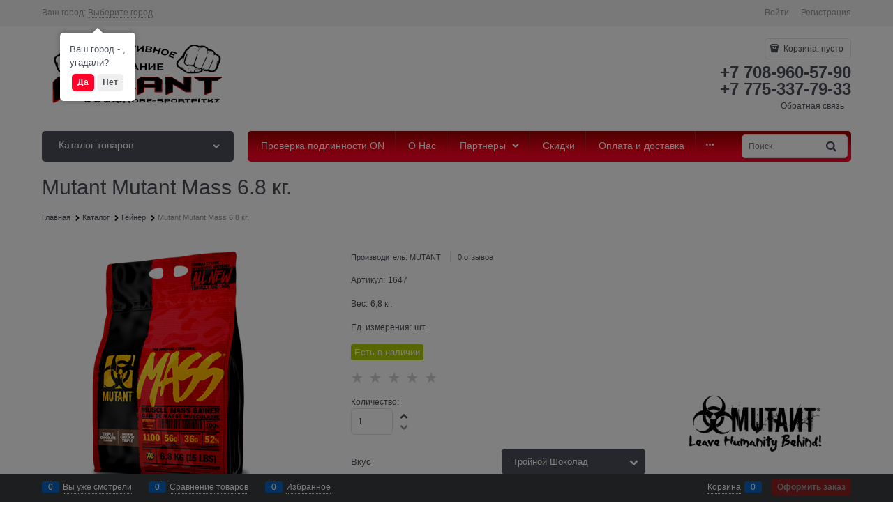

--- FILE ---
content_type: text/html; charset=utf-8
request_url: http://aktobe-sportpit.kz/products/mutant
body_size: 34717
content:

<!DOCTYPE html>
<html data-ng-strict-di data-ng-app="app" lang="ru" data-ng-controller="ProductCtrl as product" >
<head>
    
    
    <meta http-equiv="Content-Type" content="text/html; charset=utf-8" />
    <meta name="generator" content="AdVantShop.NET">
    <meta name="advid" content="45684493">
    <meta name="advtpl" content="_default">
    <meta name="format-detection" content="telePhone=no">
    <title>Спортивное питание в Актобе - Mutant Mutant Mass 6.8 кг.</title>
    <base href="http://aktobe-sportpit.kz/" />
    <meta name="Description" content="Спортивное питание в Актобе - Mutant Mutant Mass 6.8 кг." />
    <meta name="Keywords" content="Спортивное питание в Актобе - Mutant Mutant Mass 6.8 кг." />
    
    <link rel="canonical" href="http://aktobe-sportpit.kz/products/mutant" />
    


    <script>

    
   !function(){"use strict";window.matchMedia("(max-width: 768px), (max-device-width: 768px)").addListener(function(e){!void(!0===e.matches?document.documentElement.classList.add('mobile-redirect-panel'):document.documentElement.classList.remove('mobile-redirect-panel'))})}();
    </script>
<meta property="og:site_name" content="Спортивное питание в Актобе" />
<meta property="og:title" content="Спортивное питание в Актобе - Mutant Mutant Mass 6.8 кг." />
<meta property="og:url" content="http://aktobe-sportpit.kz/products/mutant" />
<meta property="og:description" content="Спортивное питание в Актобе - Mutant Mutant Mass 6.8 кг." />
<meta property="og:type" content="product" />
    <meta property="og:image" content="http://aktobe-sportpit.kz/pictures/product/middle/5430_middle.png" />


<link rel="preload" as="font" href="https://fonts.advstatic.ru/advantshopfonts/advantshopfonts.woff2" type="font/woff2" crossorigin>


    <style>
        /*fonts css*/
          @font-face{font-family:advantshopfonts;src:url('https://fonts.advstatic.ru/advantshopfonts/advantshopfonts.woff2') format('woff2');font-weight:normal;font-style:normal;font-display:swap}@font-face{font-family:AstakhovDished;src:url('https://fonts.advstatic.ru/AstakhovDished/AstakhovDished.woff2') format('woff2');font-weight:400;font-style:normal;font-stretch:normal;font-display:swap}@font-face{font-family:Dobrozrachniy;src:url('https://fonts.advstatic.ru/Dobrozrachniy/Dobrozrachniy-Regular.woff2') format('woff2');font-weight:400;font-style:normal;font-stretch:normal;font-display:swap}@font-face{font-family:'Fakedes Outline';src:url('https://fonts.advstatic.ru/Fakedes_Outline/FakedesOutline.woff2') format('woff2');font-weight:400;font-style:normal;font-stretch:normal;font-display:swap}@font-face{font-family:'Jazz Ball';src:url('https://fonts.advstatic.ru/JazzBall/JazzBall.woff2') format('woff2');font-weight:400;font-style:normal;font-stretch:normal;font-display:swap}@font-face{font-family:Krabuler;src:url('https://fonts.advstatic.ru/Krabuler/RFKrabuler-Regular.woff2') format('woff2');font-weight:400;font-style:normal;font-stretch:normal;font-display:swap}@font-face{font-family:'Kurica Lapoi 1.3';src:url('https://fonts.advstatic.ru/KuricaLapoi1.3/KuricaLapoi1.3.woff2') format('woff2');font-weight:400;font-style:normal;font-stretch:normal;font-display:swap}@font-face{font-family:Pelmeshka;src:url('https://fonts.advstatic.ru/Pelmeshka/Pelmeshka.woff2') format('woff2');font-weight:400;font-style:normal;font-stretch:normal;font-display:swap}@font-face{font-family:AstakhovDished;src:url('https://fonts.advstatic.ru/AstakhovDished/AstakhovDished.woff2') format('woff2');font-weight:400;font-style:normal;font-stretch:normal;font-display:swap}@font-face{font-family:Dobrozrachniy;src:url('https://fonts.advstatic.ru/Dobrozrachniy/Dobrozrachniy-Regular.woff2') format('woff2');font-weight:400;font-style:normal;font-stretch:normal;font-display:swap}@font-face{font-family:'Fakedes Outline';src:url('https://fonts.advstatic.ru/Fakedes_Outline/FakedesOutline.woff2') format('woff2');font-weight:400;font-style:normal;font-stretch:normal;font-display:swap}@font-face{font-family:'Jazz Ball';src:url('https://fonts.advstatic.ru/JazzBall/JazzBall.woff2') format('woff2');font-weight:400;font-style:normal;font-stretch:normal;font-display:swap}@font-face{font-family:Krabuler;src:url('https://fonts.advstatic.ru/Krabuler/RFKrabuler-Regular.woff2') format('woff2');font-weight:400;font-style:normal;font-stretch:normal;font-display:swap}@font-face{font-family:'Kurica Lapoi 1.3';src:url('https://fonts.advstatic.ru/KuricaLapoi1.3/KuricaLapoi1.3.woff2') format('woff2');font-weight:400;font-style:normal;font-stretch:normal;font-display:swap}@font-face{font-family:Pelmeshka;src:url('https://fonts.advstatic.ru/Pelmeshka/Pelmeshka.woff2') format('woff2');font-weight:400;font-style:normal;font-stretch:normal;font-display:swap}@font-face{font-family:Rubik;src:url('https://fonts.advstatic.ru/Rubik/Rubik-Regular.woff2') format('woff2');font-weight:normal;font-style:normal;font-display:swap}@font-face{font-family:'Bebas Neue';src:url('https://fonts.advstatic.ru/BebasNeue/BebasNeue.woff2') format('woff2');font-weight:normal;font-style:normal;font-display:swap}@font-face{font-family:TexGyreAdventor;src:url('https://fonts.advstatic.ru/TexGyreAdventor/TexGyreAdventor-Regular.woff2') format('woff2');font-weight:normal;font-style:normal;font-display:swap}@font-face{font-family:TexGyreAdventor;src:url('https://fonts.advstatic.ru/TexGyreAdventor/TexGyreAdventor-Bold.woff2') format('woff2');font-weight:bold;font-style:normal;font-display:swap}@font-face{font-family:HelveticaNeueCyr;src:url('https://fonts.advstatic.ru/HelveticaNeueCyr/HelveticaNeueCyr-Light.woff2') format('woff2');font-weight:300;font-style:normal;font-display:swap}@font-face{font-family:HelveticaNeueCyr;src:url('https://fonts.advstatic.ru/HelveticaNeueCyr/HelveticaNeueCyr.woff2') format('woff2');font-weight:normal;font-style:normal;font-display:swap}@font-face{font-family:HelveticaNeueCyr;src:url('https://fonts.advstatic.ru/HelveticaNeueCyr/HelveticaNeueCyr-Medium.woff2') format('woff2');font-weight:500;font-style:normal;font-display:swap}@font-face{font-family:HelveticaNeueCyr;src:url('https://fonts.advstatic.ru/HelveticaNeueCyr/HelveticaNeueCyr-Bold.woff2') format('woff2');font-weight:600;font-style:normal;font-display:swap}@font-face{font-family:MuseoSansCyrl;src:url('https://fonts.advstatic.ru/MuseoSansCyrl/MuseoSansCyrl.woff2') format('woff2');font-weight:normal;font-style:normal;font-display:swap}@font-face{font-family:Oswald;src:url('https://fonts.advstatic.ru/Oswald/Oswald-Bold.woff2') format('woff2');font-weight:bold;font-style:normal;font-display:swap}@font-face{font-family:Oswald;src:url('https://fonts.advstatic.ru/Oswald/Oswald-SemiBold.woff2') format('woff2');font-weight:600;font-style:normal;font-display:swap}@font-face{font-family:Oswald;src:url('https://fonts.advstatic.ru/Oswald/Oswald-Light.woff2') format('woff2');font-weight:300;font-style:normal;font-display:swap}@font-face{font-family:Oswald;src:url('https://fonts.advstatic.ru/Oswald/Oswald-Regular.woff2') format('woff2');font-weight:normal;font-style:normal;font-display:swap}@font-face{font-family:OpenSans;src:url('https://fonts.advstatic.ru/OpenSans/OpenSans-Regular.woff2') format('woff2');font-weight:400;font-display:swap}@font-face{font-family:OpenSans;src:url('https://fonts.advstatic.ru/OpenSans/OpenSans-Bold.woff2') format('woff2');font-weight:700;font-display:swap}@font-face{font-family:OpenSans;src:url('https://fonts.advstatic.ru/OpenSans/OpenSans-ExtraBold.woff2') format('woff2');font-weight:900;font-display:swap}@font-face{font-family:OpenSans;src:url('https://fonts.advstatic.ru/OpenSans/OpenSans-Light.woff2') format('woff2');font-weight:300;font-display:swap}@font-face{font-family:OpenSans;src:url('https://fonts.advstatic.ru/OpenSans/OpenSans-Italic.woff2') format('woff2');font-style:italic;font-display:swap}@font-face{font-family:OpenSans;src:url('https://fonts.advstatic.ru/OpenSans/OpenSans-SemiBold.woff2') format('woff2');font-weight:600;font-display:swap}@font-face{font-family:Roboto;src:url('https://fonts.advstatic.ru/Roboto/Roboto-Light.woff2') format('woff2');font-weight:300;font-style:normal;font-display:swap}@font-face{font-family:Roboto;src:url('https://fonts.advstatic.ru/Roboto/Roboto-Regular.woff2') format('woff2');font-weight:400;font-style:normal;font-display:swap}@font-face{font-family:Roboto;src:url('https://fonts.advstatic.ru/Roboto/Roboto-Medium.woff2') format('woff2');font-weight:500;font-style:normal;font-display:swap}@font-face{font-family:Roboto;src:url('https://fonts.advstatic.ru/Roboto/Roboto-Bold.woff2') format('woff2');font-weight:700;font-style:normal;font-display:swap}@font-face{font-family:GothamPro;src:url('https://fonts.advstatic.ru/GothamPro/GothamPro.woff2') format('woff2');font-weight:normal;font-style:normal;font-display:swap}@font-face{font-family:GothamPro;src:url('https://fonts.advstatic.ru/GothamPro/GothamPro-Bold.woff2') format('woff2');font-weight:bold;font-style:normal;font-display:swap}@font-face{font-family:GothamPro;src:url('https://fonts.advstatic.ru/GothamPro/GothamPro-Light.woff2') format('woff2');font-weight:300;font-style:normal;font-display:swap}@font-face{font-family:GothamPro;src:url('https://fonts.advstatic.ru/GothamPro/GothamPro-Medium.woff2') format('woff2');font-weight:500;font-style:normal;font-display:swap}@font-face{font-family:ClearSans;src:url('https://fonts.advstatic.ru/ClearSans/ClearSans-Light.woff2') format('woff2');font-weight:300;font-style:normal;font-stretch:normal;font-display:swap}@font-face{font-family:ClearSans;src:url('https://fonts.advstatic.ru/ClearSans/ClearSans-Regular.woff2') format('woff2');font-weight:400;font-style:normal;font-stretch:normal;font-display:swap}@font-face{font-family:ClearSans;src:url('https://fonts.advstatic.ru/ClearSans/ClearSans-Medium.woff2') format('woff2');font-weight:500;font-style:normal;font-stretch:normal;font-display:swap}@font-face{font-family:Circe;src:url('https://fonts.advstatic.ru/Circe/Circe.woff2') format('woff2');font-weight:400;font-style:normal;font-stretch:normal;font-display:swap}
    </style>






<style>
    /*critical css*/
    [ng\:cloak], [ng-cloak], [data-ng-cloak], [x-ng-cloak], .ng-cloak, .x-ng-cloak, .ng-hide:not(.ng-hide-animate) {display: none !important;}ng\:form {display: block;}.ng-animate-shim {visibility: hidden;}.ng-anchor {position: absolute;}.sidebar-content-static {visibility: hidden;}.row{flex-direction:row;flex-wrap:wrap}.col-lg,.col-lg-1,.col-lg-10,.col-lg-11,.col-lg-12,.col-lg-2,.col-lg-3,.col-lg-4,.col-lg-5,.col-lg-7,.col-lg-8,.col-lg-9,.col-lg-offset-1,.col-lg-offset-10,.col-lg-offset-11,.col-lg-offset-12,.col-lg-offset-2,.col-lg-offset-3,.col-lg-offset-4,.col-lg-offset-5,.col-lg-offset-6,.col-lg-offset-7,.col-lg-offset-8,.col-lg-offset-9,.col-lg-slim,.col-md,.col-md-1,.col-md-10,.col-md-11,.col-md-12,.col-md-2,.col-md-4,.col-md-5,.col-md-7,.col-md-8,.col-md-offset-1,.col-md-offset-10,.col-md-offset-11,.col-md-offset-12,.col-md-offset-2,.col-md-offset-3,.col-md-offset-4,.col-md-offset-5,.col-md-offset-6,.col-md-offset-7,.col-md-offset-8,.col-md-offset-9,.col-md-slim,.col-sm,.col-sm-1,.col-sm-10,.col-sm-11,.col-sm-12,.col-sm-2,.col-sm-3,.col-sm-4,.col-sm-5,.col-sm-7,.col-sm-8,.col-sm-9,.col-sm-offset-1,.col-sm-offset-10,.col-sm-offset-11,.col-sm-offset-12,.col-sm-offset-2,.col-sm-offset-3,.col-sm-offset-4,.col-sm-offset-5,.col-sm-offset-6,.col-sm-offset-7,.col-sm-offset-8,.col-sm-offset-9,.col-sm-slim,.col-xs-1,.col-xs-10,.col-xs-11,.col-xs-2,.col-xs-4,.col-xs-7,.col-xs-8,.col-xs-offset-1,.col-xs-offset-10,.col-xs-offset-11,.col-xs-offset-12,.col-xs-offset-2,.col-xs-offset-3,.col-xs-offset-4,.col-xs-offset-5,.col-xs-offset-6,.col-xs-offset-7,.col-xs-offset-8,.col-xs-offset-9,.col-xs-slim{box-sizing:border-box;flex-grow:0;flex-shrink:0;padding-right:.625rem;padding-left:.625rem}.col-xs-slim{flex-basis:auto;max-width:none}.col-xs-1{flex-basis:8.3333333333%;max-width:8.3333333333%}.col-xs-2{flex-basis:16.6666666667%;max-width:16.6666666667%}.col-xs-4{flex-basis:33.3333333333%;max-width:33.3333333333%}.col-xs-7{flex-basis:58.3333333333%;max-width:58.3333333333%}.col-xs-8{flex-basis:66.6666666667%;max-width:66.6666666667%}.col-xs-10{flex-basis:83.3333333333%;max-width:83.3333333333%}.col-xs-11{flex-basis:91.6666666667%;max-width:91.6666666667%}@media screen and (min-width:48em){.col-sm{flex-grow:1;flex-basis:0;max-width:100%}.col-sm-slim{flex-shrink:0;flex-grow:0;flex-basis:auto;max-width:none}.col-sm-1{flex-basis:8.3333333333%;max-width:8.3333333333%}.col-sm-2{flex-basis:16.6666666667%;max-width:16.6666666667%}.col-sm-3{flex-basis:25%;max-width:25%}.col-sm-4{flex-basis:33.3333333333%;max-width:33.3333333333%}.col-sm-5{flex-basis:41.6666666667%;max-width:41.6666666667%}.col-sm-6{flex-basis:50%;max-width:50%}.col-sm-7{flex-basis:58.3333333333%;max-width:58.3333333333%}.col-sm-8{flex-basis:66.6666666667%;max-width:66.6666666667%}.col-sm-9{flex-basis:75%;max-width:75%}.col-sm-10{flex-basis:83.3333333333%;max-width:83.3333333333%}.col-sm-11{flex-basis:91.6666666667%;max-width:91.6666666667%}.col-sm-12{flex-basis:100%;max-width:100%}}@media screen and (min-width:62em){.col-md{flex-grow:1;flex-basis:0;max-width:100%}.col-md-slim{flex-shrink:0;flex-grow:0;flex-basis:auto;max-width:none}.col-md-1{flex-basis:8.3333333333%;max-width:8.3333333333%}.col-md-2{flex-basis:16.6666666667%;max-width:16.6666666667%}.col-md-3{flex-basis:25%;max-width:25%}.col-md-4{flex-basis:33.3333333333%;max-width:33.3333333333%}.col-md-5{flex-basis:41.6666666667%;max-width:41.6666666667%}.col-md-6{flex-basis:50%;max-width:50%}.col-md-7{flex-basis:58.3333333333%;max-width:58.3333333333%}.col-md-8{flex-basis:66.6666666667%;max-width:66.6666666667%}.col-md-9{flex-basis:75%;max-width:75%}.col-md-10{flex-basis:83.3333333333%;max-width:83.3333333333%}.col-md-11{flex-basis:91.6666666667%;max-width:91.6666666667%}.col-md-12{flex-basis:100%;max-width:100%}}@media screen and (min-width:75em){.col-lg{flex-grow:1;flex-basis:0;max-width:100%}.col-lg-slim{flex-shrink:0;flex-grow:0;flex-basis:auto;max-width:none}.col-lg-1{flex-basis:8.3333333333%;max-width:8.3333333333%}.col-lg-2{flex-basis:16.6666666667%;max-width:16.6666666667%}.col-lg-3{flex-basis:25%;max-width:25%}.col-lg-4{flex-basis:33.3333333333%;max-width:33.3333333333%}.col-lg-5{flex-basis:41.6666666667%;max-width:41.6666666667%}.col-lg-6{flex-basis:50%;max-width:50%}.col-lg-7{flex-basis:58.3333333333%;max-width:58.3333333333%}.col-lg-8{flex-basis:66.6666666667%;max-width:66.6666666667%}.col-lg-9{flex-basis:75%;max-width:75%}.col-lg-10{flex-basis:83.3333333333%;max-width:83.3333333333%}.col-lg-11{flex-basis:91.6666666667%;max-width:91.6666666667%}.col-lg-12{flex-basis:100%;max-width:100%}}.col-xs-offset-1{margin-left:8.3333333333%}.col-xs-offset-2{margin-left:16.6666666667%}.col-xs-offset-3{margin-left:25%}.col-xs-offset-4{margin-left:33.3333333333%}.col-xs-offset-5{margin-left:41.6666666667%}.col-xs-offset-6{margin-left:50%}.col-xs-offset-7{margin-left:58.3333333333%}.col-xs-offset-8{margin-left:66.6666666667%}.col-xs-offset-9{margin-left:75%}.col-xs-offset-10{margin-left:83.3333333333%}.col-xs-offset-11{margin-left:91.6666666667%}.col-xs-offset-12{margin-left:100%}@media screen and (min-width:48em){.col-sm-offset-1{margin-left:8.3333333333%}.col-sm-offset-2{margin-left:16.6666666667%}.col-sm-offset-3{margin-left:25%}.col-sm-offset-4{margin-left:33.3333333333%}.col-sm-offset-5{margin-left:41.6666666667%}.col-sm-offset-6{margin-left:50%}.col-sm-offset-7{margin-left:58.3333333333%}.col-sm-offset-8{margin-left:66.6666666667%}.col-sm-offset-9{margin-left:75%}.col-sm-offset-10{margin-left:83.3333333333%}.col-sm-offset-11{margin-left:91.6666666667%}.col-sm-offset-12{margin-left:100%}}@media screen and (min-width:62em){.col-md-offset-1{margin-left:8.3333333333%}.col-md-offset-2{margin-left:16.6666666667%}.col-md-offset-3{margin-left:25%}.col-md-offset-4{margin-left:33.3333333333%}.col-md-offset-5{margin-left:41.6666666667%}.col-md-offset-6{margin-left:50%}.col-md-offset-7{margin-left:58.3333333333%}.col-md-offset-8{margin-left:66.6666666667%}.col-md-offset-9{margin-left:75%}.col-md-offset-10{margin-left:83.3333333333%}.col-md-offset-11{margin-left:91.6666666667%}.col-md-offset-12{margin-left:100%}}@media screen and (min-width:75em){.col-lg-offset-1{margin-left:8.3333333333%}.col-lg-offset-2{margin-left:16.6666666667%}.col-lg-offset-3{margin-left:25%}.col-lg-offset-4{margin-left:33.3333333333%}.col-lg-offset-5{margin-left:41.6666666667%}.col-lg-offset-6{margin-left:50%}.col-lg-offset-7{margin-left:58.3333333333%}.col-lg-offset-8{margin-left:66.6666666667%}.col-lg-offset-9{margin-left:75%}.col-lg-offset-10{margin-left:83.3333333333%}.col-lg-offset-11{margin-left:91.6666666667%}.col-lg-offset-12{margin-left:100%}}.start-xs{justify-content:flex-start}@media screen and (min-width:48em){.start-sm{justify-content:flex-start}}@media screen and (min-width:62em){.start-md{justify-content:flex-start}}@media screen and (min-width:75em){.start-lg{justify-content:flex-start}}@media screen and (min-width:48em){.center-sm{justify-content:center}}@media screen and (min-width:62em){.center-md{justify-content:center}}@media screen and (min-width:75em){.center-lg{justify-content:center}}.end-xs{justify-content:flex-end}@media screen and (min-width:48em){.end-sm{justify-content:flex-end}}@media screen and (min-width:62em){.end-md{justify-content:flex-end}}@media screen and (min-width:75em){.end-lg{justify-content:flex-end}}.top-xs{align-items:flex-start}@media screen and (min-width:48em){.top-sm{align-items:flex-start}}@media screen and (min-width:62em){.top-md{align-items:flex-start}}@media screen and (min-width:75em){.top-lg{align-items:flex-start}}@media screen and (min-width:48em){.middle-sm{align-items:center}}@media screen and (min-width:62em){.middle-md{align-items:center}}@media screen and (min-width:75em){.middle-lg{align-items:center}}.baseline-xs{align-items:baseline}@media screen and (min-width:48em){.baseline-sm{align-items:baseline}}@media screen and (min-width:62em){.baseline-md{align-items:baseline}}@media screen and (min-width:75em){.baseline-lg{align-items:baseline}}.bottom-xs{align-items:flex-end}@media screen and (min-width:48em){.bottom-sm{align-items:flex-end}}@media screen and (min-width:62em){.bottom-md{align-items:flex-end}}@media screen and (min-width:75em){.bottom-lg{align-items:flex-end}}.around-xs{justify-content:space-around}@media screen and (min-width:48em){.around-sm{justify-content:space-around}}@media screen and (min-width:62em){.around-md{justify-content:space-around}}@media screen and (min-width:75em){.around-lg{justify-content:space-around}}@media screen and (min-width:48em){.between-sm{justify-content:space-between}}@media screen and (min-width:62em){.between-md{justify-content:space-between}}@media screen and (min-width:75em){.between-lg{justify-content:space-between}}.first-xs{order:-1}@media screen and (min-width:48em){.first-sm{order:-1}}@media screen and (min-width:62em){.first-md{order:-1}}@media screen and (min-width:75em){.first-lg{order:-1}}.last-xs{order:1}@media screen and (min-width:48em){.last-sm{order:1}}@media screen and (min-width:62em){.last-md{order:1}}@media screen and (min-width:75em){.last-lg{order:1}}.reverse-xs{flex-direction:row-reverse}@media screen and (min-width:48em){.reverse-sm{flex-direction:row-reverse}}@media screen and (min-width:62em){.reverse-md{flex-direction:row-reverse}}@media screen and (min-width:75em){.reverse-lg{flex-direction:row-reverse}}.clear-gap-xs{padding-left:0;padding-right:0}@media screen and (min-width:48em){.clear-gap-sm{padding-left:0;padding-right:0}}@media screen and (min-width:62em){.clear-gap-md{padding-left:0;padding-right:0}}@media screen and (min-width:75em){.clear-gap-lg{padding-left:0;padding-right:0}}.clear-gap-left-xs{padding-left:0}@media screen and (min-width:48em){.clear-gap-left-sm{padding-left:0}}@media screen and (min-width:62em){.clear-gap-left-md{padding-left:0}}@media screen and (min-width:75em){.clear-gap-left-lg{padding-left:0}}.clear-gap-right-xs{padding-right:0}@media screen and (min-width:48em){.clear-gap-right-sm{padding-right:0}}@media screen and (min-width:62em){.clear-gap-right-md{padding-right:0}}@media screen and (min-width:75em){.clear-gap-right-lg{padding-right:0}}.gap-xs{padding-left:.625rem;padding-right:.625rem}@media screen and (min-width:48em){.gap-sm{padding-left:.625rem;padding-right:.625rem}}@media screen and (min-width:62em){.gap-md{padding-left:.625rem;padding-right:.625rem}}@media screen and (min-width:75em){.gap-lg{padding-left:.625rem;padding-right:.625rem}}.nowrap-xs{flex-wrap:nowrap}@media screen and (min-width:48em){.nowrap-sm{flex-wrap:nowrap}}@media screen and (min-width:62em){.nowrap-md{flex-wrap:nowrap}}@media screen and (min-width:75em){.nowrap-lg{flex-wrap:nowrap}}.wrap-xs{flex-wrap:wrap}@media screen and (min-width:48em){.wrap-sm{flex-wrap:wrap}}@media screen and (min-width:62em){.wrap-md{flex-wrap:wrap}}@media screen and (min-width:75em){.wrap-lg{flex-wrap:wrap}}.g-xs{gap:5px}.g-sm{gap:10px}.g-md{gap:15px}.g-lg{gap:20px}.row-gap-xs{row-gap:5px}.row-gap-sm{row-gap:10px}.row-gap-md{row-gap:15px}.row-gap-lg{row-gap:20px}.col-md-3,.col-md-9{box-sizing:border-box;flex-grow:0;flex-shrink:0;padding-right:.625rem;padding-left:.625rem}@media screen and (min-width:48em){.col-sm-6{flex-basis:50%;max-width:50%}}@media screen and (min-width:62em){.col-md-6{flex-basis:50%;max-width:50%}.col-md-3{flex-basis:25%;max-width:25%}.col-md-9{flex-basis:75%;max-width:75%}}@media screen and (min-width:75em){.col-lg-6{flex-basis:50%;max-width:50%}}html{line-height:1.15;text-size-adjust:100%;font-size:16px;overflow-y:scroll}h1{font-size:2em;margin:.67em 0;font-size:1.875rem;font-weight:400;margin:0 0 1.25rem;line-height:1.2}a{background-color:transparent;text-decoration:none}img{border-style:none;height:auto;width:auto;max-height:100%;max-width:100%}html *{max-height:999999px}p{padding:0;margin:0 0 1.0625rem}.oc-lazy-load-cloak{display:none}input[type=email],input[type=password],input[type=search],input[type=tel],input[type=text]{box-sizing:border-box;border-radius:5px;border:1px solid #e2e3e4;vertical-align:middle;width:100%;appearance:none;box-shadow:none}.form-field-name{display:block;padding-right:.625rem;font-size:.75rem}.input-required.form-field-name::after{right:0;left:auto}.input-required__rel.input-required::after{position:relative;margin-left:4px}.site-head-phone-col p{margin:0;padding:0}.toolbar-top-item a{color:#94969b}.toolbar-top-item a.link-dotted-invert{border-bottom-color:#94969b}@media only screen and (max-width:1340px){.recently-list{left:-50%;transform:none}.recently-list::after{margin:0;left:25%}}label{position:relative;display:inline-block}.autocompleter-block{position:relative;display:block}body,figure{margin:0}.products-view-picture-link img{white-space:normal}main{display:block}.shipping-variants{padding:0;margin:0;list-style:none;display:table;width:100%;box-sizing:border-box}.shipping-variants-row{display:table-row}.shipping-variants-cell{display:table-cell;vertical-align:middle}.shipping-variants-name{padding:.3125rem .3125rem .3125rem 0}.shipping-variants-value{padding:.3125rem 0 .3125rem .3125rem;width:4.0625rem}.container-fluid{box-sizing:border-box;margin-right:auto;margin-left:auto}.row{box-sizing:border-box;display:flex;flex-flow:wrap;margin-right:-.625rem;margin-left:-.625rem}.col-lg-6,.col-md-6,.col-sm-6{flex-grow:0}.col-lg-6,.col-md-6,.col-sm-6,.col-xs,.col-xs-12,.col-xs-3,.col-xs-5,.col-xs-6,.col-xs-9{box-sizing:border-box;flex-shrink:0;padding-right:.625rem;padding-left:.625rem}.col-xs-12,.col-xs-3,.col-xs-5,.col-xs-6,.col-xs-9{flex-grow:0}.col-xs{flex-grow:1;flex-basis:0;max-width:100%}.col-xs-3{flex-basis:25%;max-width:25%}.col-xs-5{flex-basis:41.6667%;max-width:41.6667%}.col-xs-6{flex-basis:50%;max-width:50%}.col-xs-9{flex-basis:75%;max-width:75%}.col-xs-12{flex-basis:100%;max-width:100%}@media screen and (min-width:48em){.col-sm-6{flex-basis:50%;max-width:50%}}@media screen and (min-width:62em){.col-md-6{flex-basis:50%;max-width:50%}}@media screen and (min-width:75em){.col-lg-6{flex-basis:50%;max-width:50%}}.center-xs{justify-content:center}.middle-xs{align-items:center}.between-xs{justify-content:space-between}.col-p-v{padding-top:.6rem;padding-bottom:.6rem}.container-fluid{padding-right:.625rem;padding-left:.625rem}button,input,textarea{line-height:1.15;margin:0}button,input{overflow:visible}button{text-transform:none}[type=button],[type=submit],button{appearance:button}[type=checkbox]{box-sizing:border-box;padding:0}[type=search]{appearance:textfield;outline-offset:-2px}[hidden]{display:none}:root{--viewport-width:calc(100vw - var(--scrollbar-width, 0px))}.container,body{position:relative}body{font-size:13px;font-family:Tahoma,"Helvetica Neue",Helvetica,Geneva,Arial,sans-serif;line-height:1.5}button,input,textarea{color:inherit;font:inherit}.container{max-width:73.75rem;min-width:60.625rem;margin:0 auto;z-index:30}.site-menu-row{border-radius:.3125rem}.site-body,.site-body-aside,.site-body-main,.site-footer,.site-head{position:relative}.site-head{z-index:31}.site-body,.site-body-main{z-index:15}.site-body-inner{border-radius:.3125rem}.site-footer{z-index:10}.stretch-container{display:flex;min-height:100vh;flex-direction:column}.stretch-middle{flex:1 0 auto}.footer-container{max-width:73.75rem;min-width:60.625rem}.buy-one-ckick-very-top{z-index:1050}.mobile-overlap{position:relative;z-index:2998}.btn-middle,.btn-small{font-weight:700;font-size:.75rem;padding:.75rem}.btn-small{padding:.59375rem .625rem}.btn,textarea{box-sizing:border-box;vertical-align:middle}.btn{display:inline-block;text-decoration:none;border-width:0;text-align:center;border-radius:.3125rem;line-height:1.3}.btn-expander{display:inline-flex;justify-content:center;gap:10px;width:100%}.btn[class*=" icon-"]::after{font-size:.875rem}.btn-link{border:0;background-color:transparent}.btn-big,.btn-xsmall{font-weight:700;font-size:1rem;padding:.8125rem}.btn-xsmall{font-size:.75rem;padding:.3125rem .5rem}.h2{font-size:1.375rem;font-weight:400;margin:0 0 1rem;line-height:1.2}[class*=" icon-"]::after,[class^=icon-]::after{font-family:advantshopfonts,sans-serif;font-style:normal;font-weight:400;speak:none;display:inline-block;text-decoration:inherit;width:1em;line-height:1;text-align:center;opacity:1;font-feature-settings:normal;font-variant:normal;text-transform:none}.icon-animate-spin-before::before{animation:2s linear 0s infinite normal none running spin;display:inline-block;text-shadow:none}.icon-down-open-after-abs::after,.icon-down-open-before::before{content:""}.icon-left-open-after::after{content:""}.icon-right-open-after::after,.icon-right-open-before::before{content:""}.icon-up-open-before::before{content:""}.icon-spinner-before::before{content:""}.icon-star-before::before{content:""}.icon-heart-after::after{content:""}.icon-bag-before::before{content:""}.icon-menu-after::after{content:""}.icon-search-before-abs::before,.icon-search-before::before{content:""}.icon-cancel-after::after{content:""}.icon-vkontakte-before::before{content:""}.icon-bag-before::before,.icon-down-open-before::before,.icon-right-open-before::before,.icon-search-before-abs::before,.icon-search-before::before,.icon-spinner-before::before,.icon-star-before::before,.icon-up-open-before::before,.icon-vkontakte-before::before{margin-right:.2em}.icon-cancel-after::after,.icon-down-open-after-abs::after,.icon-heart-after::after,.icon-left-open-after::after,.icon-menu-after::after,.icon-right-open-after::after{margin-left:.2em}.icon-down-open-after-abs::after,.icon-search-before-abs::before{position:absolute;top:50%;transform:translateY(-50%)}.icon-search-before-abs::before{left:0}.icon-down-open-after-abs::after{right:0}.icon-no-margin::before{margin:0}.custom-input-checkbox{flex-shrink:0;position:relative;top:2px;display:inline-block;width:12px;height:12px;margin:0 .5rem 0 0;box-shadow:#818181 0 0 .125rem;border-width:1px;border-style:solid;border-color:#818181 #818181 #2d2d2d;border-image:initial;background:linear-gradient(#fdfdfd,#f3f3f3 11%,#ebebeb 33%,#dcdcdc 44%,#e6e6e6 67%,#f0f0f0,#f6f6f6,#fff);border-radius:.1875rem}.custom-input-checkbox::after{content:"";position:absolute;width:.8125rem;height:.8125rem;background-repeat:no-repeat;left:.0625rem;top:-.125rem}.custom-input-native{opacity:0;position:absolute}textarea{border-radius:5px;border:1px solid #e2e3e4;width:100%;appearance:none;box-shadow:none;overflow:auto}.input-big{font-size:1rem;padding:.8125rem}.input-small,.textarea-small{font-size:.75rem;padding:.5625rem}.textarea-small{height:6rem}.block{margin:0 0 2.5rem}.block-head{margin:0 0 1.25rem}.block-content{margin:0;font-size:.8125rem}.block-exuding{border-radius:.3125rem;margin-bottom:1.0625rem}.block-exuding-row{padding:.9375rem;border-bottom:.0625rem solid #e9e9e9}.block-exuding-row:last-child{border-bottom-width:0}.form-field-input{display:block;font-size:.75rem}.form-field,.form-field-name-alt{margin-bottom:.3125rem;display:block}.form-field{margin-bottom:1.0625rem}.input-required{position:relative;display:inline-block}.input-required::after{content:"*";position:absolute;top:0;color:red;left:100%}.link-text-decoration-none{text-decoration:none}.link-dotted,.link-dotted-invert{text-decoration:none;border-bottom-style:dotted;border-bottom-width:1px}.link-dotted,.link-dotted-none{border-bottom-color:transparent}.social{border-radius:50%;height:30px;width:30px;display:inline-flex;justify-content:center;align-items:center;color:#fff;overflow:hidden;font-size:16px;margin:0 5px;text-decoration:none}.social::before{margin-right:0}.social:first-child{margin-left:0}.social--vkontakte{background-color:#3b4a5f}.social--vkontakte::before{width:auto}.site-head-search-input{margin-bottom:.5625rem;line-height:1}.site-head-phone-col{text-align:right}.site-head-phone{font-size:1.5rem;margin-bottom:3px;font-weight:700;line-height:1}.site-head-userid{font-size:.75rem}.site-head-logo-block{position:relative}.site-head-logo-link{display:block}.site-head-search-form{position:relative}.site-head-logo,.site-head-menu-col,.site-head-phone-col{margin-top:1.0625rem;margin-bottom:1.0625rem}.site-head-cart{margin-bottom:.4375rem}.site-head-search-btn,.site-head-search-input-wrap{position:relative}.site-head-search-btn .icon-search-block{display:none}.static-block-email-header{font-size:.75rem}.menu-dropdown{position:relative}.menu-dropdown-root{font-size:.875rem;padding:.375rem 1.25rem .5rem;position:relative;display:block;text-decoration:none;color:#fff;border-radius:.3125rem;z-index:100}.menu-dropdown-root::before{display:inline-block;vertical-align:middle;height:1.875rem;content:"";width:0}.menu-dropdown-root::after{margin-right:1.25rem;font-size:.625rem}.menu-dropdown-root-text{display:inline-block;vertical-align:middle}.menu-dropdown-list{padding:0;margin:0;display:block;list-style:none;border-radius:.3125rem;border-width:1px;border-style:solid;z-index:10;background:#fff}.menu-dropdown-item{font-size:.875rem;border-width:0 0 1px;border-style:solid;display:flex;flex-flow:wrap}.menu-dropdown-item:first-child .menu-dropdown-link-wrap{border-top-left-radius:.3125rem;border-top-right-radius:.3125rem}.menu-dropdown-item:last-child{border-bottom:0}.menu-dropdown-item--give-more-link{top:-1px;position:relative;padding-bottom:1px}.menu-dropdown-link-wrap{width:100%;position:relative;box-sizing:border-box}.menu-dropdown-link{text-decoration:none;position:relative;font-size:0;display:block}.menu-dropdown-link .menu-dropdown-link-text{font-size:.875rem;vertical-align:middle;display:inline-block;width:100%;box-sizing:border-box}.menu-dropdown-link::before{content:"";display:inline-block;vertical-align:middle;height:1.875rem;width:0}.menu-dropdown-compact .menu-dropdown-list{position:absolute;top:100%;left:0;right:0;visibility:hidden}.menu-dropdown-modern .menu-dropdown-link{padding:.4375rem 1.0625rem;text-decoration:none}.js-menu-dropdown-give-more-link{display:none;padding:0;margin:0;border-bottom:0!important}.menu-general-wrap{flex-wrap:nowrap}.menu-general{padding:0;margin:0;list-style:none;white-space:nowrap;font-size:0;line-height:0}.menu-general-item{position:relative;display:inline-block;background-color:transparent;white-space:normal;line-height:1;font-size:.75rem;vertical-align:top}.menu-general-item::before{position:absolute;content:"";width:.125rem;display:block;vertical-align:middle;top:0;right:0;bottom:0;margin-right:-1px;background:linear-gradient(rgba(57,57,57,.39),rgba(57,57,57,.33) 17%,rgba(57,57,57,.12) 61%,rgba(57,57,57,.01) 96%,rgba(255,255,255,.01),rgba(255,255,255,0))0 0/.0625rem 100%no-repeat border-box border-box,linear-gradient(rgba(255,255,255,.14),rgba(255,255,255,.02) 72%,rgba(255,255,255,0)) 1px 0/.0625rem 100%no-repeat border-box border-box}.menu-general-item:first-child{border-top-left-radius:.3125rem;border-bottom-left-radius:.3125rem}.menu-general-item:last-child{border-top-right-radius:.3125rem;border-bottom-right-radius:.3125rem}.menu-general-root-link{font-size:.875rem;padding:.375rem .9375rem .5rem;display:inline-block;text-decoration:none;line-height:1}.menu-general-root-link::before{display:inline-block;vertical-align:middle;height:1.875rem;content:"";width:0}.menu-general-root-link:first-child{border-top-left-radius:.3125rem}.menu-general-root-link:last-child{border-top-right-radius:.3125rem}.menu-general-tile{padding:.375rem .9375rem .5rem}.menu-general-tile::after{content:"";display:inline-block;vertical-align:middle;width:0;height:1.875rem}.menu-general-tile::before{display:none}.menu-general-root-link-text{display:inline-block;vertical-align:middle}.price{line-height:1;display:inline-block}.price-current{display:block}.price-currency{white-space:pre}.price-currency,.price-number{display:inline-block}.toolbar-top{position:relative;z-index:5;background-color:rgba(243,243,243,.9);line-height:1.625}.toolbar-top-item{padding:.5625rem 0 .625rem;margin:0 .625rem;font-size:.75rem;color:#94969b}.toolbar-top-link-alt{position:relative;margin:0 .4375rem;color:#94969b}.toolbar-bottom-links .toolbar-bottom-block:first-child,.toolbar-top-link-alt:first-child{margin-left:0}.toolbar-top-link-alt:last-child{margin-right:0}.site-footer-top-level-wrap{position:relative;z-index:10}.site-footer-top-level-inner{padding-top:3.125rem;padding-bottom:1.875rem}.footer-menu-link{vertical-align:middle}.footer-menu-head{font-size:1rem;margin:0 0 1.25rem}.footer-menu-list{padding:0;margin:0;list-style:none}.footer-menu-item{padding:0;margin:0 0 1.25rem;list-style:none;font-size:.75rem}.recently-list{padding:0;margin:0;display:none;list-style:none;min-width:21.875rem;position:absolute;left:50%;transform:translate(-50%);bottom:3.125rem;z-index:1;border-radius:.3125rem;box-shadow:rgba(0,0,0,.25)0 0 9px}.recently-list::before{content:"";display:inline-block;left:0;right:0;margin:0 auto;position:absolute;height:50px}.recently-list::after{bottom:-12.5px;background:#fff;box-shadow:rgba(0,0,0,.25)0 0 9px;width:25px;height:25px;transform:rotate(45deg);z-index:0}.recently-list::before{bottom:-25px;width:100%}@media only screen and (max-width:1340px){.recently-list{left:-50%;transform:none}.recently-list::after{margin:0;left:25%}}.recently-list__container{max-height:21.25rem;padding-top:12.5px;padding-bottom:12.5px;position:relative;z-index:1}.recently-product-image-block{text-align:center;padding-right:.9375rem}.recently-product-name{font-size:.875rem;margin-bottom:.625rem}.recently-product-additional-block{display:table;font-size:.6875rem}.recently-product-price{display:table-row}.recently-product-price-text,.recently-product-price-value{display:table-cell;vertical-align:middle}.recently-product-price-text{padding-right:.625rem}.toolbar-bottom{position:fixed;bottom:0;left:0;right:0;z-index:100;background-color:#383c40;height:2.5rem}.toolbar-bottom-block,.toolbar-bottom-slim{position:relative;display:inline-block;vertical-align:middle}.toolbar-bottom-block{font-size:.75rem;padding:.625rem 0;margin:0 .625rem}.toolbar-bottom-count{border-radius:.1875rem;padding:.125rem .3125rem;text-align:center;min-width:.9375rem;vertical-align:middle;position:absolute;background-color:#0662c1;line-height:1;top:50%;transform:translateY(-50%)}.toolbar-bottom-count-left{right:100%;margin-right:.3125rem}.toolbar-bottom-count-right{left:100%;margin-left:.3125rem}.toolbar-bottom-link{position:relative;display:inline-block;border-bottom-color:#fff;color:#fff}.toolbar-bottom-link-with-icon-left{margin-left:1.875rem}.toolbar-bottom-link-with-icon-right{margin-right:1.875rem}.toolbar-bottom-align-right{text-align:right}.toolbar-bottom-btn-confirm{color:#fff;background:#e20000}.toast-top-right{top:12px;right:12px}#toast-container{position:fixed;z-index:999999}.adv-modal-background{background:rgba(0,0,0,.5)}.adv-modal{z-index:999;--mobile-header-height:55px;align-items:center;justify-content:center;position:fixed;inset:0;white-space:nowrap;display:flex!important}.adv-modal .js-transclude-bottom-modal:empty{display:none}.adv-modal .adv-modal-inner{position:relative;z-index:20;vertical-align:middle;text-align:left;white-space:normal;box-shadow:rgba(0,0,0,.5)0 0 15px;max-width:80vw;max-height:var(--min-full-height, 100vh);display:inline-flex;flex-direction:column}.adv-modal .modal-header{padding:10px;border-bottom-width:1px;border-bottom-style:solid;font-size:1.75rem;line-height:1}.adv-modal .modal-content{overflow:auto;padding:10px;vertical-align:middle;overscroll-behavior:none}.adv-modal .adv-modal-close{position:absolute;top:0;right:0;display:block;overflow:hidden;border-bottom:0;font-size:0;z-index:1}.adv-close-outside{left:100%;margin-left:5px;top:0}.adv-modal .adv-modal-inner{border-radius:.3125rem;background-color:#fff}.adv-modal .adv-modal-bottom{background-color:#fff}.adv-modal .modal-header{border-bottom-color:#ccc}.adv-modal .adv-modal-close{color:#fff;width:30px;height:30px}.adv-modal .adv-modal-close::after{font-size:30px;position:absolute;top:0;right:0;text-shadow:rgba(0,0,0,.5)0 0 9px}.ladda-button{position:relative}.ladda-button .ladda-spinner{position:absolute;z-index:2;display:inline-block;width:32px;top:50%;margin-top:0;opacity:0}.ladda-button .ladda-label{position:relative;z-index:3}.ladda-button[data-style=zoom-in]{overflow:hidden}.ladda-button[data-style=zoom-in] .ladda-label{position:relative;display:inline-block}.ladda-button[data-style=zoom-in] .ladda-spinner{left:50%;margin-left:-16px;transform:scale(.2)}.cart-mini,.cart-mini-main-link{display:inline-block;position:relative}.cart-mini{vertical-align:middle;font-size:.75rem}.cart-mini-main-link{padding:.3125rem .625rem .3125rem .375rem;text-decoration:none;z-index:20;border:1px solid #e2e3e4;border-radius:.3125rem}.cart-mini-main-link::before{font-size:.875rem}.cart-add{display:inline-flex;align-items:center;justify-content:center;width:100%;box-sizing:border-box;flex-wrap:wrap}.cart-add-container{--_cart-add-container-width:var( --cart-add-container-width, max( calc(var(--_cart-add-width) + var(--cart-add-pad-left, 10px) + var(--cart-add-pad-right, 10px)), calc(var(--_cart-add-spinbox-width) + var(--_cart-add-spinbox-width) + 3ch) ) );--_cart-add-height:var(--cart-add-height, initial);--_cart-add-spinbox-color:var(--cart-add-spinbox-color, currentColor);--_cart-add-spinbox-br-color:var(--cart-add-spinbox-br-color, var(--_cart-add-spinbox-color));--_cart-add-spinbox-main-br-width:var(--cart-add-spinbox-main-br-width, 1px);--_cart-add-spinbox-br-width:var(--cart-add-spinbox-br-width, 0px);--_cart-add-spinbox-width:var(--cart-add-spinbox-width, 50px);--_cart-add-spinbox-height:var(--cart-add-spinbox-height, 100%);--_cart-add-spinbox-input-bg:var(--cart-add-spinbox-input-bg, #f9f9f9);--_cart-add-width:var(--cart-add-width, 100%);--_cart-add-rounded:var(--cart-add-rounded, 5px);--_cart-add-background:var(--cart-add-background, rgba(238, 238, 238, .3));width:var(--_cart-add-container-width, 100%)}.cart-add--simple{height:var(--_cart-add-height)}.compare-control-wrap{display:contents}.compare-control{font-size:.75rem}.compare-checkbox~.custom-input-text .compare-text-not-added{display:inline}.compare-checkbox~.custom-input-text .compare-text-added{display:none}.compare-control__icon{font-size:1rem}.compare-control__icon::after,.wishlist-control__icon::after{margin:0}.harmonica{overflow:hidden;transform:translateZ(0)}.harmonica-initialized{overflow:visible}.adv-popover{box-shadow:rgba(0,0,0,.25)0 0 9px;border-radius:.3125rem;top:0;left:0;background:#fff;z-index:700;position:absolute}.adv-popover-content{padding:14px}.adv-popover-tile{position:absolute;overflow:hidden}.adv-popover-tile__figure{display:inline-block;background-color:#fff;transform:rotate(45deg);position:relative;height:.625rem;width:.625rem;box-shadow:rgba(0,0,0,.25)0 0 9px}.adv-popover-position-top .adv-popover-tile{left:0;right:0;margin:0 auto;height:calc(-1px + .625rem);width:100%;text-align:center;top:100%}.adv-popover-position-top .adv-popover-tile__figure{top:-100%}.spinbox-less,.spinbox-more{display:block;line-height:1;padding:.125rem .3125rem;background-color:transparent;border:0}.spinbox-input{appearance:textfield}.spinbox-input-wrap{padding-right:0}.spinbox-block{flex-wrap:nowrap}.scroll-to-top{position:fixed;left:0;display:none;height:100%;background:rgba(243,243,243,.9);width:40px;top:0;z-index:20}.scroll-to-top .to-top-icon{position:absolute;bottom:40px;height:40px;width:40px;text-align:center}.wishlist-control-wrap{display:contents}.wishlist-control{font-size:.75rem}.wishlist-checkbox~.custom-input-text .wishlist-text-not-added{display:inline}.wishlist-checkbox~.custom-input-text .wishlist-text-added{display:none}.wishlist-control__icon{font-size:1rem}.review-form-header{font-size:1rem;margin-bottom:1.5625rem;line-height:1}.review-shift-right{padding-right:.1875rem}.review-photos{display:flex;flex-flow:wrap;align-items:center;margin-left:-6px;margin-right:-6px}.clear::before{content:"";display:table}.clear::after{clear:both}.rel{position:relative}.big-z{z-index:100}.text-floating{overflow-wrap:break-word;word-break:keep-all;line-break:normal;hyphens:none}.text-static{overflow-wrap:normal;word-break:normal;line-break:auto;hyphens:manual}.text-align-left{text-align:left}.m-l-xs{margin-left:5px}.vertical-interval-xsmall{margin:.3125rem 0}.vertical-interval-middle{margin-top:.625rem;margin-bottom:.625rem}.block,.breadcrumbs__item::before{display:block}#theme-container{position:absolute;left:0;top:0;min-width:940px;width:100%;z-index:0}.theme-left,.theme-right{position:absolute;left:50%}.breadcrumbs{font-size:14px;padding-bottom:0}.breadcrumbs__inner{display:flex;align-content:center;flex-wrap:nowrap;overflow-x:auto;padding-bottom:.6667em;box-sizing:border-box;white-space:nowrap;line-height:1}.breadcrumbs--desktop{font-size:11px;margin-bottom:20px}.breadcrumbs--desktop .breadcrumbs__inner{scrollbar-width:thin;scrollbar-color:transparent transparent}.breadcrumbs--desktop .breadcrumbs__item{display:inline-block}.breadcrumbs--desktop .breadcrumbs__item::before{display:inline-block;font-size:9px;line-height:1;margin-right:0}.breadcrumbs__item{vertical-align:middle;display:flex;align-items:center;color:#000;margin-right:5px}.breadcrumbs__item:first-child::before{display:none}.carousel{position:relative;box-sizing:border-box;transform:translateZ(0)}.carousel-inner{overflow:hidden;position:relative}.carousel-list{white-space:nowrap;font-size:0;line-height:0;transform:translateZ(0);overflow:hidden}.carousel-item{backface-visibility:visible;transform:translateZ(0) scale(1)}.carousel-nav-next,.carousel-nav-prev{position:absolute;text-align:center;padding:0;margin:0;border:0;background:0 0;font-size:1rem}.carousel-nav-next::after,.carousel-nav-prev::after{margin:0}.carousel-nav-next:disabled,.carousel-nav-prev:disabled{display:none}.carousel-horizontal.carousel-wrap-nav-outside{margin-top:2rem}.carousel-horizontal .carousel-nav-prev{top:50%;transform:translateY(-50%);left:0}.carousel-horizontal .carousel-nav-next{top:50%;transform:translateY(-50%);right:0}.carousel-horizontal .carousel-nav-outside{position:absolute;bottom:100%;right:.625rem;white-space:nowrap}.carousel-horizontal .carousel-nav-outside .carousel-nav-next,.carousel-horizontal .carousel-nav-outside .carousel-nav-prev{position:relative;width:35px;left:auto;right:auto;top:auto;transform:translateY(0);display:inline-block;vertical-align:middle}.carousel-horizontal .carousel-nav-outside .carousel-nav-next:disabled,.carousel-horizontal .carousel-nav-outside .carousel-nav-prev:disabled{opacity:.3}.carousel-nav-not-show>.carousel-nav{display:none}.rating{display:inline-block;padding:0;margin:0;list-style:none;font-size:1.125rem;line-height:1;direction:rtl}.rating-item,.zoomer{display:inline-block;vertical-align:middle}.rating-item{padding:0;margin:0;color:#d1d1d1;line-height:1}.zoomer{position:relative}.zoomer-window{position:absolute;background-repeat:no-repeat;background-color:#fff;z-index:5}.zoomer-window-title{position:absolute;color:#fff;top:0;left:0;right:0;background:rgba(0,0,0,.5);text-align:center;white-space:normal;padding:.3125rem}.products-view-block{font-size:.75rem;line-height:1.5;box-sizing:border-box;flex:0 0 auto}.products-view-item{box-sizing:border-box;display:flex;flex-flow:wrap;border-radius:.3125rem;position:relative}.products-view-pictures{box-sizing:border-box;text-align:center;position:relative;white-space:nowrap}.products-view-info{box-sizing:border-box;display:flex;flex-direction:column}.products-view{margin-bottom:1.875rem}.products-view .price-current{font-size:1.1875rem}.products-view-picture{display:inline-block;vertical-align:middle}.products-view-picture-link{display:flex;align-items:center;justify-content:center;position:relative}.products-view-quickview{display:none;opacity:.8}.products-view-meta{font-size:.6875rem;margin-bottom:2px}.products-view-meta-list{padding:0;margin:0;list-style:none;display:block}.products-view-meta-sku-review-count-wrap{width:100%;display:flex;overflow:hidden;flex-wrap:wrap}.products-view-meta-item{padding:0 .625rem;margin:0;border-style:solid;border-width:0 0 0 1px;display:inline-block;vertical-align:middle;box-sizing:border-box}.products-view-meta-item:first-child{padding-left:0;border-left:0}.products-view-price-block{display:flex;justify-content:space-between;flex-wrap:wrap}.products-view-price{text-align:left}.products-view-price .price{display:inline-block;vertical-align:middle}.products-view-rating{margin-top:.3125rem}.products-view-tile{margin-top:-.625rem;margin-left:-.625rem;margin-right:-.625rem}.products-view-tile .products-view-block{padding:.625rem}.products-view-tile .products-view-picture-link{width:100%}.products-view-tile .products-view-item{border-style:solid;border-width:1px;padding-bottom:.9375rem;white-space:normal;flex-direction:column;height:100%;padding-left:0!important}.products-view-tile .products-view-meta{text-align:center;color:#a5a8af}.products-view-tile .products-view-info{width:100%;flex-grow:1}.products-view-tile .products-view-name{margin:16px .625rem 0;text-align:center}.products-view-name-link{-webkit-line-clamp:var(--products-view-name-line-count, 3);-webkit-box-orient:vertical;overflow:hidden;display:-webkit-box}.products-view-tile .products-view-price{height:3.875rem;white-space:nowrap;padding:0 .9375rem .3125rem 0;display:flex;flex-direction:column;justify-content:center}.products-view-tile .products-view-price-block{padding:.3125rem .625rem 0;box-sizing:border-box;display:flex;justify-content:space-between;align-items:center}.products-view-tile .products-view-buttons-cell{white-space:nowrap}.products-view-tile .products-view-buttons{padding-bottom:.3125rem}.products-view-tile .products-view-rating{text-align:center;margin-top:16px}.products-view-tile .products-view-footer-additional{border-width:1px 0 0;border-style:solid;margin-top:.625rem;padding:.9375rem .625rem 0;box-sizing:border-box}.products-view-tile .price-current{display:block}.products-view-tile .products-view-pictures{padding:1.5625rem .625rem 0;margin:0 auto;width:100%!important}.products-view-photos-count{width:1.25rem;color:#fff;position:absolute;text-align:center;line-height:1;padding:.125rem;border-radius:.125rem;box-sizing:border-box;font-size:.625rem;left:.625rem;bottom:0}.products-view-photos-count::before{content:"";display:block;position:absolute;width:50%;height:.1875rem;background:inherit;bottom:100%;left:50%;transform:translate(-50%);border-radius:.125rem .125rem 0 0}.product-view-carousel-list{padding:0;box-sizing:border-box;flex-wrap:nowrap;display:flex;overflow:hidden;visibility:hidden}.product-view-carousel-list .price-current{font-size:1.125rem}.product-view-carousel-list-horizontal{flex-direction:row}.carousel-initilized .product-view-carousel-list{visibility:visible;height:auto;flex-wrap:nowrap}.carousel-initilized.carousel-horizontal .product-view-carousel-list .products-view-block{flex-basis:auto;flex-grow:1}.adv-modal .adv-modal-inner.buy-one-click-dialog,.buy-one-click-dialog{min-width:35vw;max-width:35vw}.buy-one-click-buttons{text-align:right;margin-top:.625rem}.tabs-headers{padding:0;margin:0;list-style:none}.tab-content{display:none}.tab-content-active{display:block}.tabs-header-item-link{display:block;line-height:1}.tabs-horizontal .tabs-header-item-link{font-size:1.375rem}.tabs-horizontal .tabs-header-item{padding:.9375rem 1.25rem;border:.0625rem solid transparent;border-radius:.3125rem;float:left;margin-right:10px}.tabs-horizontal .tabs-content{padding:.9375rem 1.25rem;font-size:.875rem}.gallery-block{padding-right:3.75rem}.gallery-picture-link{max-width:100%}.gallery-picture{text-align:center;white-space:nowrap;position:relative;display:flex;align-items:center;justify-content:center}.gallery-picture-obj{display:inline-block;vertical-align:middle}.details-additional-graphics{margin:2.5rem 2.5rem 1rem}.gallery-zoom{position:relative;padding-left:1.25rem;font-size:.6875rem}.gallery-photos-item{white-space:nowrap;border:1px solid transparent;border-radius:.3125rem;padding:.625rem;display:flex;position:relative;justify-content:center;align-items:center;margin:auto}.gallery-picture-labels{position:absolute;right:0;top:0;z-index:0}.gallery-photos-slider-list-vertical{height:100%}.details-block{margin-bottom:1.875rem;border-radius:.3125rem}.details-payment{border-style:solid;border-width:.0625rem 0;padding:7px 0}.details-payment .price{margin-bottom:.3125rem;display:block}.details-payment .price-current{font-size:1.625rem}.details-payment-block .btn,.details-payment-price{white-space:nowrap}.details-payment-item{padding-left:.625rem}.details-payment-inline{display:inline-block;margin-bottom:.3125rem;vertical-align:top}.availability{display:inline-block;vertical-align:middle;border-radius:.1875rem;color:#fff;padding:.3125rem;line-height:1}.available{background-color:#b1cd03}.details-payment-block{display:flex;flex-wrap:wrap}.details-payment-cell{margin-top:7px;margin-bottom:7px}.details-carousel-item-vertical{border:.0625rem solid transparent;vertical-align:middle;box-sizing:border-box;text-align:center;display:block}.modal .details-modal-preview{width:100%;height:calc(100% - 90px);display:inline-flex;flex-direction:column}.modal .details-modal-preview .modal-content{overflow-y:visible;position:relative;max-height:100%;flex-grow:1}.details-buy-one-click{line-height:1}.details-tabs{margin-top:.9375rem}.details-preview-block{font-size:0;line-height:0}.details-preview-block .zoomer-window-title{line-height:1;font-size:12px}.details-preview-block .zoomer-inner~.zoomer-window .zoomer-window-title{top:auto;bottom:0}.details-modal-preview-block{display:flex;flex-direction:row;height:100%}.details-modal-preview-cell{vertical-align:top}.details-modal-preview-cell-photo{width:100%;vertical-align:middle;align-self:center}.details-modal-carousel{padding:1.625rem 0;height:auto!important}.details-spinbox-block{width:5rem}.top-shipping-row{margin-bottom:5px}.details-param-name,.details-param-value{display:inline;font-size:.75rem}.details-photos__right{margin:0 10px}.details-row{margin-top:.9375rem}.details-row__amount-table{margin-top:20px;margin-bottom:20px}

    /*color scheme*/
    .cs-t-1{color:#4b4f58}.mobile-version .cs-t-1--mobile{color:#4b4f58}.cs-t-2{color:#e2e3e4}.mobile-version .cs-t-2--mobile{color:#e2e3e4}.cs-t-3{color:#94969b}.mobile-version .cs-t-3--mobile{color:#94969b}.cs-t-4{color:#fff}.mobile-version .cs-t-4--mobile{color:#fff}.cs-t-5{color:#26282b}.mobile-version .cs-t-5--mobile{color:#26282b}.cs-t-6{color:#ff0129}.mobile-version .cs-t-6--mobile{color:#ff0129}.cs-t-7{color:#bfc0c1}.mobile-version .cs-t-7--mobile{color:#bfc0c1}.cs-t-8{color:#fff}.mobile-version .cs-t-8--mobile{color:#fff}a,.link{color:#4b4f58}a:hover,.link:hover{color:#4b4f58}a:active,.link:active{color:#575b66}.cs-l-1,.cs-l-d-1{color:#4b4f58}.cs-l-1:hover,.cs-l-d-1:hover{color:#4b4f58}.cs-l-1:active,.cs-l-d-1:active{color:#575b66}.cs-l-1.cs-selected,.cs-l-d-1.cs-selected{color:#4b4f58}.cs-l-d-1,.cs-l-ds-1{border-bottom-color:#4b4f58}.cs-l-d-1:hover,.cs-l-ds-1:hover{border-bottom-color:#4b4f58}.cs-l-d-1:active,.cs-l-ds-1:active{border-bottom-color:#575b66}.cs-l-2,.cs-l-d-2{color:#4b4f58}.cs-l-2:hover,.cs-l-d-2:hover{color:#ff0129}.cs-l-2:active,.cs-l-d-2:active{color:#e60024}.cs-l-2.cs-selected,.cs-l-d-2.cs-selected{color:#ff0129}.cs-l-d-2,.cs-l-ds-2{border-bottom-color:#4b4f58}.cs-l-d-2:hover,.cs-l-ds-2:hover{border-bottom-color:#ff0129}.cs-l-d-2:active,.cs-l-ds-2:active{border-bottom-color:#e60024}.cs-l-3,.cs-l-d-3{color:#94969b}.cs-l-3:hover,.cs-l-d-3:hover{color:#ff0129}.cs-l-3:active,.cs-l-d-3:active{color:#e60024}.cs-l-3.cs-selected,.cs-l-d-3.cs-selected{color:#ff0129}.cs-l-d-3,.cs-l-ds-3{border-bottom-color:#94969b}.cs-l-d-3:hover,.cs-l-ds-3:hover{border-bottom-color:#ff0129}.cs-l-d-3:active,.cs-l-ds-3:active{border-bottom-color:#e60024}.cs-l-4,.cs-l-d-4{color:#fff}.cs-l-4:hover,.cs-l-d-4:hover{color:#fff}.cs-l-4:active,.cs-l-d-4:active{color:#fff}.cs-l-4.cs-selected,.cs-l-d-4.cs-selected{color:#fff}.cs-l-d-4,.cs-l-ds-4{border-bottom-color:#fff}.cs-l-d-4:hover,.cs-l-ds-4:hover{border-bottom-color:#fff}.cs-l-d-4:active,.cs-l-ds-4:active{border-bottom-color:#fff}.cs-l-d-4.cs-selected,.cs-l-ds-4.cs-selected{color:#fff}.cs-l-5,.cs-l-d-5{color:#ff0129}.cs-l-5:hover,.cs-l-d-5:hover{color:#ff1a3e}.cs-l-5:active,.cs-l-d-5:active{color:#e60024}.cs-l-5.cs-selected,.cs-l-d-5.cs-selected{color:#ff1a3e}.cs-l-d-5,.cs-l-ds-5{border-bottom-color:#ff0129}.cs-l-d-5:hover,.cs-l-ds-5:hover{border-bottom-color:#ff1a3e}.cs-l-d-5:active,.cs-l-ds-5:active{border-bottom-color:#e60024}.cs-l-6,.cs-l-d-6{color:#ff0129}.cs-l-6:hover,.cs-l-d-6:hover{color:#fff}.cs-l-6:active,.cs-l-d-6:active{color:#fff}.cs-l-6.cs-selected,.cs-l-d-6.cs-selected{color:#fff}.cs-l-d-6,.cs-l-ds-6{border-bottom-color:#ff0129}.cs-l-d-6:hover,.cs-l-ds-6:hover{border-bottom-color:#fff}.cs-l-d-6:active,.cs-l-ds-6:active{border-bottom-color:#fff}.cs-l-d-6.cs-selected,.cs-l-ds-6.cs-selected{color:#fff}.cs-l-7,.cs-l-d-7{color:#fff}.cs-l-7:hover,.cs-l-d-7:hover{color:#fff}.cs-l-7:active,.cs-l-d-7:active{color:#fff}.cs-l-7.cs-selected,.cs-l-d-7.cs-selected{color:#fff}.cs-l-d-7,.cs-l-ds-7{border-bottom-color:#fff}.cs-l-d-7:hover,.cs-l-ds-7:hover{border-bottom-color:#fff}.cs-l-d-7:active,.cs-l-ds-7:active{border-bottom-color:#fff}.cs-l-d-7.cs-selected,.cs-l-ds-7.cs-selected{color:#fff}.cs-bg-1{background-color:#ff0129}.cs-bg-i-1{background-color:#ff0129}.cs-bg-i-1:hover{background-color:#ff1a3e}.cs-bg-i-1:active{background-color:#e60024}.cs-bg-i-1.cs-selected{background-color:#e60024}.mobile-version .cs-bg-1--mobile{background-color:#ff0129}.mobile-version .cs-bg-i-1--mobile{background-color:#ff0129}.mobile-version .cs-bg-i-1--mobile:hover{background-color:#ff1a3e}.mobile-version .cs-bg-i-1--mobile:active{background-color:#e60024}.mobile-version .cs-bg-i-1--mobile.cs-selected--mobile{background-color:#e60024}.cs-bg-2{background-color:#4b4f58}.cs-bg-i-2{background-color:#4b4f58}.cs-bg-i-2:hover{background-color:#575b66}.cs-bg-i-2:active{background-color:#3f434a}.cs-bg-i-2.cs-selected{background-color:#3f434a}.mobile-version .cs-bg-2--mobile{background-color:#4b4f58}.mobile-version .cs-bg-i-2--mobile{background-color:#4b4f58}.mobile-version .cs-bg-i-2--mobile:hover{background-color:#575b66}.mobile-version .cs-bg-i-2--mobile:active{background-color:#3f434a}.mobile-version .cs-bg-i-2--mobile.cs-selected--mobile{background-color:#3f434a}.cs-bg-3{background-color:#f3f3f3}.cs-bg-i-3{background-color:#f3f3f3}.cs-bg-i-3:hover{background-color:hsl(0,0%,100.2941176471%)}.cs-bg-i-3:active{background-color:#e6e6e6}.cs-bg-i-3.cs-selected{background-color:#e6e6e6}.mobile-version .cs-bg-3--mobile{background-color:#f3f3f3}.mobile-version .cs-bg-i-3--mobile{background-color:#f3f3f3}.mobile-version .cs-bg-i-3--mobile:hover{background-color:hsl(0,0%,100.2941176471%)}.mobile-version .cs-bg-i-3--mobile:active{background-color:#e6e6e6}.mobile-version .cs-bg-i-3--mobile.cs-selected--mobile{background-color:#e6e6e6}.cs-bg-4{background-color:#f8f8f8}.cs-bg-i-4{background-color:#f8f8f8}.cs-bg-i-4:hover{background-color:hsl(0,0%,102.2549019608%)}.cs-bg-i-4:active{background-color:#ebebeb}.cs-bg-i-4.cs-selected{background-color:#ebebeb}.mobile-version .cs-bg-4--mobile{background-color:#f8f8f8}.mobile-version .cs-bg-i-4--mobile{background-color:#f8f8f8}.mobile-version .cs-bg-i-4--mobile:hover{background-color:hsl(0,0%,102.2549019608%)}.mobile-version .cs-bg-i-4--mobile:active{background-color:#ebebeb}.mobile-version .cs-bg-i-4--mobile.cs-selected--mobile{background-color:#ebebeb}.cs-bg-5{background-color:#ff1a3e}.cs-bg-i-5{background-color:#ff1a3e}.cs-bg-i-5:hover{background-color:#ff1a3e}.cs-bg-i-5:active{background-color:#ff0129}.cs-bg-i-5.cs-selected{background-color:#ff0129}.mobile-version .cs-bg-5--mobile{background-color:#ff1a3e}.mobile-version .cs-bg-i-5--mobile{background-color:#ff1a3e}.mobile-version .cs-bg-i-5--mobile:hover{background-color:#ff1a3e}.mobile-version .cs-bg-i-5--mobile:active{background-color:#ff0129}.mobile-version .cs-bg-i-5--mobile.cs-selected--mobile{background-color:#ff0129}.cs-bg-6{background-color:#ff0129}.cs-bg-i-6{background-color:#ff0129}.cs-bg-i-6:hover{background-color:#ff1a3e}.cs-bg-i-6:active{background-color:#e60024}.cs-bg-i-6.cs-selected{background-color:#e60024}.mobile-version .cs-bg-6--mobile{background-color:#ff0129}.mobile-version .cs-bg-i-6--mobile{background-color:#ff0129}.mobile-version .cs-bg-i-6--mobile:hover{background-color:#ff1a3e}.mobile-version .cs-bg-i-6--mobile:active{background-color:#e60024}.mobile-version .cs-bg-i-6--mobile.cs-selected--mobile{background-color:#e60024}.cs-bg-7{background-color:#fff}.cs-bg-i-7{background-color:#fff}.cs-bg-i-7:hover{background-color:hsl(0,0%,105%)}.cs-bg-i-7:active{background-color:#f2f2f2}.cs-bg-i-7.cs-selected{background-color:#f2f2f2}.mobile-version .cs-bg-7--mobile{background-color:#fff}.mobile-version .cs-bg-i-7--mobile{background-color:#fff}.mobile-version .cs-bg-i-7--mobile:hover{background-color:hsl(0,0%,105%)}.mobile-version .cs-bg-i-7--mobile:active{background-color:#f2f2f2}.mobile-version .cs-bg-i-7--mobile.cs-selected--mobile{background-color:#f2f2f2}.cs-bg-8{background-color:#94969b}.cs-bg-i-8{background-color:#94969b}.cs-bg-i-8:hover{background-color:#a1a3a7}.cs-bg-i-8:active{background-color:#87898f}.cs-bg-i-8.cs-selected{background-color:#87898f}.mobile-version .cs-bg-8--mobile{background-color:#94969b}.mobile-version .cs-bg-i-8--mobile{background-color:#94969b}.mobile-version .cs-bg-i-8--mobile:hover{background-color:#a1a3a7}.mobile-version .cs-bg-i-8--mobile:active{background-color:#87898f}.mobile-version .cs-bg-i-8--mobile.cs-selected--mobile{background-color:#87898f}.cs-bg-9{background-color:#fff}.cs-bg-i-9{background-color:#fff}.cs-bg-i-9:hover{background-color:#f2f2f2}.cs-bg-i-9:active{background-color:#f2f2f2}.cs-bg-i-9.cs-selected{background-color:#f2f2f2}.mobile-version .cs-bg-9--mobile{background-color:#fff}.mobile-version .cs-bg-i-9--mobile{background-color:#fff}.mobile-version .cs-bg-i-9--mobile:hover{background-color:#f2f2f2}.mobile-version .cs-bg-i-9--mobile:active{background-color:#f2f2f2}.mobile-version .cs-bg-i-9--mobile.cs-selected--mobile{background-color:#f2f2f2}.cs-bg-10{background-color:#ff0129}.cs-bg-i-10{background-color:#ff0129}.cs-bg-i-10:hover{background-color:#ff1a3e}.cs-bg-i-10:active{background-color:#e60024}.cs-bg-i-10.cs-selected{background-color:#e60024}.mobile-version .cs-bg-10--mobile{background-color:#ff0129}.mobile-version .cs-bg-i-10--mobile{background-color:#ff0129}.mobile-version .cs-bg-i-10--mobile:hover{background-color:#ff1a3e}.mobile-version .cs-bg-i-10--mobile:active{background-color:#e60024}.mobile-version .cs-bg-i-10--mobile.cs-selected--mobile{background-color:#e60024}.cs-bg-11{background-color:#fff}.cs-bg-i-11{background-color:#fff}.cs-bg-i-11:hover{background-color:#ff1a3e}.cs-bg-i-11:active{background-color:#e60024}.cs-bg-i-11.cs-selected{background-color:#e60024}.mobile-version .cs-bg-11--mobile{background-color:#fff}.mobile-version .cs-bg-i-11--mobile{background-color:#fff}.mobile-version .cs-bg-i-11--mobile:hover{background-color:#ff1a3e}.mobile-version .cs-bg-i-11--mobile:active{background-color:#e60024}.mobile-version .cs-bg-i-11--mobile.cs-selected--mobile{background-color:#e60024}.cs-g-1{background-image:linear-gradient(to bottom,#880002 0%,#af0206 11%,#b40107 14%,#b60108 19%,#c8000d 32%,#d30313 41%,#d90212 43%,#f2021b 62%,#f9031c 65%,#ff0322 73%,#ff012b 95%,#ff0129 100%)}.btn-add{color:#fff;background:#ff0129}.btn-add:hover{color:#fff;background:#ff1a3e}.btn-add:active{color:#fff;background:#e60024}.btn-add:disabled,.btn-add.btn-disabled{color:#94969b;background:#e2e3e4}.btn-action{color:#fff;background:#4b4f58}.btn-action:hover{color:#fff;background:#575b66}.btn-action:active{color:#fff;background:#3f434a}.btn-action:disabled,.btn-action.btn-disabled{color:#94969b;background:#e2e3e4}.btn-buy{color:#fff;background:#ff0129}.btn-buy:hover{color:#fff;background:#ff1a3e}.btn-buy:active{color:#fff;background:#e60024}.btn-buy:disabled,.btn-buy.btn-disabled{color:#94969b;background:#e2e3e4}.btn-confirm{color:#fff;background:#ff0129}.btn-confirm:hover{color:#fff;background:#ff1a3e}.btn-confirm:active{color:#fff;background:#e60024}.btn-confirm:disabled,.btn-confirm.btn-disabled{color:#94969b;background:#e2e3e4}.btn-submit{color:#fff;background:#ff0129}.btn-submit:hover{color:#fff;background:#ff1a3e}.btn-submit:active{color:#fff;background:#e60024}.btn-submit:disabled,.btn-submit.btn-disabled{color:#94969b;background:#e2e3e4}.cs-br-1{border-color:#e2e3e4 #e2e3e4 #e2e3e4 #e2e3e4 !important}.cs-br-2{border-color:#ff0129 #ff0129 #ff0129 #ff0129 !important}tr,td,th{border-color:#e2e3e4}select.cs-bg-2{color:#fff}.product-card-panel-float-right .compare-control,.product-card-panel-float-right .wishlist-control{background-color:#f3f3f3}.product-card-panel-float-right .compare-state-add,.product-card-panel-float-right .wishlist-state-add{color:#fff;background-color:#ff0129}
</style>
<script src="http://aktobe-sportpit.kz/dist/entries/head.M7H5OAZM.js"></script>






<link rel="stylesheet" type="text/css" href="/combine/all.css?r=DA39A3EE5E6B4B0D3255BFEF95601890AFD80709" />

    <link rel="shortcut icon" type="image/png" href="http://aktobe-sportpit.kz/pictures/favicon_20200912153428.png" />

	<meta name="viewport" content="width=device-width, initial-scale=0, user-scalable=yes" />
    <script>
        window.v = '1263132360';
    </script>
</head>
<body class="cs-t-1 text-floating toolbar-bottom-enabled">
    
    <div api-map-key data-map-api-key=""></div>
    
    <div data-mask-config="{enablePhoneMask: true}"></div>
    <input type="password" name="disablingChromeAutoFill" autocomplete="new-password" hidden />
    <input name="__RequestVerificationToken" type="hidden" value="HVCMMKcJUmhM5sgnIshEGUmpOjizFH1AppcGzc-gQc3AjKaRYb9vwBKfww0ManZ5uM4av-Nr8JU0RBvu0X9E5foZPu41" />
    
    <div hidden>    <div class="static-block">
        <script type="text/javascript">
    document.ondragstart = noselect; 
    // запрет на перетаскивание 
    document.onselectstart = noselect; 
    // запрет на выделение элементов страницы 
    document.oncontextmenu = noselect; 
    // запрет на выведение контекстного меню 
    function noselect() {return false;} 
</script>
    </div>
</div>
    <script>
 (function(i,s,o,g,r,a,m){i['GoogleAnalyticsObject']=r;i[r]=i[r]||function(){ (i[r].q=i[r].q||[]).push(arguments)},i[r].l=1*new Date();a=s.createElement(o), m=s.getElementsByTagName(o)[0];a.async=1;a.src=g;m.parentNode.insertBefore(a,m) })(window,document,'script','//www.google-analytics.com/analytics.js','ga'); 
ga('create', 'UA-92793770', 'auto'); 
ga('require', 'displayfeatures');
ga('set', '&uid', '3bfd48fb-bfc1-4a38-acca-fafe245af4b0');
ga('send', 'pageview'); 
/* Accurate bounce rate by time */ 
if (!document.referrer ||  document.referrer.split('/')[2].indexOf(location.hostname) != 0) 
setTimeout(function() 
        { 
            ga('send', 'event', 'New visitor', location.pathname); 
        }, 15000); 
</script> 

    
<div style='display:none !important;'><!-- Yandex.Metrika counter -->
<script type="text/javascript">
    (function (d, w, c) {
        (w[c] = w[c] || []).push(function() {
            try {
                w.yaCounter44460808 = new Ya.Metrika({
                    id:44460808,
                    clickmap:true,
                    trackLinks:true,
                    accurateTrackBounce:true
                });
            } catch(e) { }
        });

        var n = d.getElementsByTagName("script")[0],
            s = d.createElement("script"),
            f = function () { n.parentNode.insertBefore(s, n); };
        s.type = "text/javascript";
        s.async = true;
        s.src = "https://mc.yandex.ru/metrika/watch.js";

        if (w.opera == "[object Opera]") {
            d.addEventListener("DOMContentLoaded", f, false);
        } else { f(); }
    })(document, window, "yandex_metrika_callbacks");
</script>
<noscript><div><img src="https://mc.yandex.ru/watch/44460808" style="position:absolute; left:-9999px;" alt="" /></div></noscript>
<!-- /Yandex.Metrika counter --></div>
<script type="text/javascript" src="modules/yametrika/content/scripts/tracking.js?v=13.04" async></script>
<div class='yacounterid' data-counterId='44460808'></div>
<div style='display:none!important;' data-yametrika-datacnt='dataLayer'></div>
<script> window.dataLayer = window.dataLayer || []; </script>
 
        <div data-zone-popover class="ng-cloak">
        <div id="zonePopover"  data-popover data-popover-position="bottom" data-popover-is-fixed="true" data-popover-show-on-load="true" data-popover-overlay-enabled="true">
            <div>
                Ваш город - ,<br/>угадали?
                <div class="text-align-center vertical-interval-small no-bottom">
                    <button type="button" data-ng-click="zonePopover.zoneOk()" class="btn btn-xsmall btn-buy">Да</button>
                    <button type="button" data-ng-click="zonePopover.zoneNo()" class="btn btn-xsmall">Нет</button>
                </div>
            </div>
        </div>
    </div>

    
<div class="stretch-container">
    <header class="site-head">
        



<div class="toolbar-top">
    <div class="container container-fluid">
        <aside class="row between-xs">
                <div class="toolbar-top-item" data-popover-control data-popover-id="zonePopover" data-popover-trigger="null" data-popover-trigger-hide="null">
                    <span class="cs-t-3 zone-name">Ваш город:</span>
                    <a class="link-dotted-invert zone-dialog-trigger-link" href="javascript:void(0)" role="link" data-zone-dialog-trigger>
                        <span data-zone-current data-ng-bind="zone.City || 'Выберите город'" data-start-val="{City: ''}"></span>
                    </a>
                </div>
                        <div class="toolbar-top-item">
                                    <a class="cs-l-3 toolbar-top-link-alt" href="http://aktobe-sportpit.kz/login">Войти</a>
                        <a class="cs-l-3 toolbar-top-link-alt" href="http://aktobe-sportpit.kz/registration">Регистрация</a>
                            </div>
        </aside>
    </div>
</div>

        
        <div class="container container-fluid site-head-inner">
    <div class="row middle-xs">
        <div class="col-xs-3 site-head-logo-block site-head-logo">
                    <a href="http://aktobe-sportpit.kz/" class="site-head-logo-link">
            <img src="http://aktobe-sportpit.kz/pictures/logo_20230221101752.png" class="site-head-logo-picture"   width="449" height="158" id="logo" style="height: auto;width: min(449px, 100%);"/>
        </a>

        </div>
        <div class="col-xs-5 site-head-menu-col">
            
            
            
        </div>
        <div class="col-xs site-head-phone-col">
            
            <div class="site-head-cart">
    
    <div class="cart-mini" data-cart-mini>
        <a data-cart-mini-trigger href="/cart" class="cs-l-2 cs-bg-9 cart-mini-main-link icon-bag-before">
           <span class="cart-mini-main-text"> Корзина:</span> <span data-cart-count data-type="count" data-ng-bind-html="cartCount.getValue()"> пусто</span>
        </a>
        <div data-cart-mini-list data-link-as-quickview="false" data-cart-data="cartMini.cartData"></div>
    </div>
</div>

            <div class="cs-t-1 site-head-phone" data-zone-current data-ng-bind-html="zone.Phone" data-start-val="{Phone: '+77089605790'}"></div>
                <div class="static-block static-block-email-header">
        <a class="email" href="feedback" style="margin-right: 10px;">Обратная связь</a>
    </div>

        </div>
    </div>
</div>

    </header>
    <main class="stretch-middle site-body">
        <div class="container container-fluid site-body-inner js-site-body-inner cs-bg-7">
                <div class="row rel big-z menu-block" >
        <div class="col-xs-3 col-p-v site-body-aside">
            
<nav class="menu-dropdown menu-dropdown-modern  menu-dropdown-compact" data-root-menu>
    <!--''||.icon-down-open-after-abs-->

            <a class="menu-dropdown-root cs-bg-2 icon-down-open-after-abs" href="http://aktobe-sportpit.kz/catalog">
                <span class="menu-dropdown-root-text">Каталог товаров</span>
            </a> 
            
        <style>
                .menu-dropdown-classic .menu-dropdown-sub-columns-item, .menu-dropdown-modern .menu-dropdown-sub-columns-item  {
                    grid-template-columns: repeat(var(--dropdownSubCountColsProductsInRow, 4), 1fr);
                }
        </style>
        <div class="cs-br-1 menu-dropdown-list" data-submenu-container="{'type': 'modern', limitedView: false, limitedViewOffsetBottom: ['.toolbar-bottom']}">
                <div class="menu-dropdown-item cs-br-1 submenu-modern " data-submenu-parent>
                    <div class="menu-dropdown-link-wrap cs-bg-i-7 "
                        
                        >

                        <a class="menu-dropdown-link" href="/categories/geiner" >
                            <span class="menu-dropdown-link-text text-floating">
                                Гейнер
                            </span>
                        </a>
                    </div>
                </div>
                <div class="menu-dropdown-item cs-br-1 submenu-modern " data-submenu-parent>
                    <div class="menu-dropdown-link-wrap cs-bg-i-7 "
                        
                        >

                        <a class="menu-dropdown-link" href="/categories/protein" >
                            <span class="menu-dropdown-link-text text-floating">
                                Протеин
                            </span>
                        </a>
                    </div>
                </div>
                <div class="menu-dropdown-item cs-br-1 submenu-modern " data-submenu-parent>
                    <div class="menu-dropdown-link-wrap cs-bg-i-7 "
                        
                        >

                        <a class="menu-dropdown-link" href="/categories/aminokisloty" >
                            <span class="menu-dropdown-link-text text-floating">
                                Аминокислоты
                            </span>
                        </a>
                    </div>
                </div>
                <div class="menu-dropdown-item cs-br-1 submenu-modern " data-submenu-parent>
                    <div class="menu-dropdown-link-wrap cs-bg-i-7 "
                        
                        >

                        <a class="menu-dropdown-link" href="/categories/kreatin" >
                            <span class="menu-dropdown-link-text text-floating">
                                Креатин
                            </span>
                        </a>
                    </div>
                </div>
                <div class="menu-dropdown-item cs-br-1 submenu-modern " data-submenu-parent>
                    <div class="menu-dropdown-link-wrap cs-bg-i-7 "
                        
                        >

                        <a class="menu-dropdown-link" href="/categories/testosteron" >
                            <span class="menu-dropdown-link-text text-floating">
                                Тестостерон
                            </span>
                        </a>
                    </div>
                </div>
                <div class="menu-dropdown-item cs-br-1 submenu-modern " data-submenu-parent>
                    <div class="menu-dropdown-link-wrap cs-bg-i-7 "
                        
                        >

                        <a class="menu-dropdown-link" href="/categories/energetiki" >
                            <span class="menu-dropdown-link-text text-floating">
                                Энергетики
                            </span>
                        </a>
                    </div>
                </div>
                <div class="menu-dropdown-item cs-br-1 submenu-modern " data-submenu-parent>
                    <div class="menu-dropdown-link-wrap cs-bg-i-7 "
                        
                        >

                        <a class="menu-dropdown-link" href="/categories/zhiroszhigateli" >
                            <span class="menu-dropdown-link-text text-floating">
                                Жиросжигатели
                            </span>
                        </a>
                    </div>
                </div>
                <div class="menu-dropdown-item cs-br-1 submenu-modern " data-submenu-parent>
                    <div class="menu-dropdown-link-wrap cs-bg-i-7 "
                        
                        >

                        <a class="menu-dropdown-link" href="/categories/osobye-dobavki" >
                            <span class="menu-dropdown-link-text text-floating">
                                Особые добавки
                            </span>
                        </a>
                    </div>
                </div>
                <div class="menu-dropdown-item cs-br-1 submenu-modern " data-submenu-parent>
                    <div class="menu-dropdown-link-wrap cs-bg-i-7 "
                        
                        >

                        <a class="menu-dropdown-link" href="/categories/vitaminy" >
                            <span class="menu-dropdown-link-text text-floating">
                                Витамины
                            </span>
                        </a>
                    </div>
                </div>
                <div class="menu-dropdown-item cs-br-1 submenu-modern " data-submenu-parent>
                    <div class="menu-dropdown-link-wrap cs-bg-i-7 "
                        
                        >

                        <a class="menu-dropdown-link" href="/categories/sheikiry" >
                            <span class="menu-dropdown-link-text text-floating">
                                Шейкеры
                            </span>
                        </a>
                    </div>
                </div>
                <div class="menu-dropdown-item cs-br-1 submenu-modern parent" data-submenu-parent>
                        <div class="menu-dropdown-sub ng-hide" data-ng-show="submenu.isSubmenuVisible" data-submenu
                            style='--dropdownSubCountColsProductsInRow:1'>

                            <div class="menu-dropdown-sub-inner cs-bg-7">
                                <div class="menu-dropdown-sub-columns">
                                    

<div class="menu-dropdown-sub-columns-item menu-dropdown-sub-columns-item-category">
                <div class="menu-dropdown-sub-block menu-dropdown-sub-block-cats-only">
            <div class="menu-dropdown-sub-category">
                <div class="menu-dropdown-sub-childs">
                    <a class="menu-dropdown-sub-link" href="/categories/binty-kappy">
                        <span class="menu-dropdown-sub-category-text">
                            Бинты,Каппы
                        </span>
                    </a>
                </div>
            </div>
            <div class="menu-dropdown-sub-category">
                <div class="menu-dropdown-sub-childs">
                    <a class="menu-dropdown-sub-link" href="/categories/perchatki-dlya-boksa">
                        <span class="menu-dropdown-sub-category-text">
                            Перчатки для бокса
                        </span>
                    </a>
                </div>
            </div>
            <div class="menu-dropdown-sub-category">
                <div class="menu-dropdown-sub-childs">
                    <a class="menu-dropdown-sub-link" href="/categories/perchatki-dlya-mma">
                        <span class="menu-dropdown-sub-category-text">
                            Перчатки для ММА
                        </span>
                    </a>
                </div>
            </div>
            <div class="menu-dropdown-sub-category">
                <div class="menu-dropdown-sub-childs">
                    <a class="menu-dropdown-sub-link" href="/categories/futy">
                        <span class="menu-dropdown-sub-category-text">
                            Футы
                        </span>
                    </a>
                </div>
            </div>
            <div class="menu-dropdown-sub-category">
                <div class="menu-dropdown-sub-childs">
                    <a class="menu-dropdown-sub-link" href="/categories/shlem">
                        <span class="menu-dropdown-sub-category-text">
                            Шлемы
                        </span>
                    </a>
                </div>
            </div>
                </div>
                <!--index:4-->

</div >

                                    
                                </div>
                            </div>
                        </div>
                    <div class="menu-dropdown-link-wrap cs-bg-i-7 icon-right-open-after-abs"
                        
                        >

                        <a class="menu-dropdown-link" href="/categories/ek" >
                            <span class="menu-dropdown-link-text text-floating">
                                Экипировка
                            </span>
                        </a>
                    </div>
                </div>
            <div style="display:none" class="menu-dropdown-item menu-dropdown-item--give-more-link js-menu-dropdown-give-more-link cs-br-1 submenu-modern">
                <a class="menu-dropdown-link" href="http://aktobe-sportpit.kz/catalog">
                    <span class="menu-dropdown-link-text text-floating">Посмотреть все...</span>
                </a>
            </div>

        </div>
</nav>

        </div>
        <div class="col-xs-9 col-p-v site-body-main">
            <div class="site-menu-row cs-g-1 js-menu-general-block-orientation">
                <div class="row menu-general-wrap">
                    <div class="col-xs  menu-general--with-search">
                        
<ul class="menu-general harmonica"
    data-submenu-container="{'checkOrientation': true, 'type': 'classic', submenuDirection: 'below', blockOrientation: '.js-menu-general-block-orientation'}"
    data-harmonica
    data-harmonica-tile-outer-width="45"
    data-harmonica-tile-element="li"
    data-harmonica-class-tile="menu-general-item menu-general-tile cs-l-4"
    data-harmonica-class-tile-submenu="menu-general-tile-submenu">
        <li class="menu-general-item cs-bg-i-1 " data-harmonica-item data-submenu-parent>
        <a class="menu-general-root-link cs-l-4" href="/pages/proverka-podlinnosti-optimum-nutrition"  target="_self"  data-harmonica-link>
            <span class="menu-general-root-link-text">Проверка подлинности ON</span>
        </a>
        </li>
        <li class="menu-general-item cs-bg-i-1 " data-harmonica-item data-submenu-parent>
        <a class="menu-general-root-link cs-l-4" href="http://aktobe-sportpit.kz/pages/about"  target="_self"  data-harmonica-link>
            <span class="menu-general-root-link-text">О Нас</span>
        </a>
        </li>
        <li class="menu-general-item cs-bg-i-1 parent" data-harmonica-item data-submenu-parent>
                <ul class="menu-general-submenu cs-bg-5 ng-hide" data-submenu data-ng-show="submenu.isSubmenuVisible">
                    <li class="menu-general-sub-row">
                                    <div class="menu-general-sub-column">
                                <div class="menu-general-category-parent ">
                                    <a class="cs-l-4 link-text-decoration" href="pages/boitsovskii-klub-moroz-club" target="_self" >
                                        Бойцовский клуб "MOROZ CLUB"
                                    </a>
                                </div>
                                <div class="menu-general-category-parent ">
                                    <a class="cs-l-4 link-text-decoration" href="manufacturers" target="_self" >
                                        Бренды
                                    </a>
                                </div>
                                <div class="menu-general-category-parent ">
                                    <a class="cs-l-4 link-text-decoration" href="pages/boitsovskii-klub-kakzhol" target="_self" >
                                        Бойцовский клуб "КОКЖАЛ"
                                    </a>
                                </div>
                                <div class="menu-general-category-parent ">
                                    <a class="cs-l-4 link-text-decoration" href="pages/boitsovskii-klub-arena" target="_self" >
                                        Бойцовский клуб "ARENA"
                                    </a>
                                </div>
                                <div class="menu-general-category-parent ">
                                    <a class="cs-l-4 link-text-decoration" href="pages/boitsovskii-klub-legenda" target="_self" >
                                        Спортивная Школа "ЛЕГЕНДА"
                                    </a>
                                </div>
                                    </div>

                    </li>
                </ul>
        <a class="menu-general-root-link cs-l-4" href="http://aktobe-sportpit.kz/pages/nashi-parnery"  target="_self"  data-harmonica-link>
            <span class="menu-general-root-link-text">Партнеры</span>
        </a>
        </li>
        <li class="menu-general-item cs-bg-i-1 " data-harmonica-item data-submenu-parent>
        <a class="menu-general-root-link cs-l-4" href="productlist/sale"  target="_self"  data-harmonica-link>
            <span class="menu-general-root-link-text">Скидки</span>
        </a>
        </li>
        <li class="menu-general-item cs-bg-i-1 " data-harmonica-item data-submenu-parent>
        <a class="menu-general-root-link cs-l-4" href="http://aktobe-sportpit.kz/pages/oplata-i-dostavka"  target="_self"  data-harmonica-link>
            <span class="menu-general-root-link-text">Оплата и доставка</span>
        </a>
        </li>
        <li class="menu-general-item cs-bg-i-1 " data-harmonica-item data-submenu-parent>
        <a class="menu-general-root-link cs-l-4" href="http://aktobe-sportpit.kz/pages/warranty"  target="_blank"  data-harmonica-link>
            <span class="menu-general-root-link-text">Гарантия возврата</span>
        </a>
        </li>
        <li class="menu-general-item cs-bg-i-1 " data-harmonica-item data-submenu-parent>
        <a class="menu-general-root-link cs-l-4" href="http://aktobe-sportpit.kz/pages/contacts"  target="_self"  data-harmonica-link>
            <span class="menu-general-root-link-text">Контакты</span>
        </a>
        </li>
    </ul>

                    </div>
                        <div class="col-xs-3 col-search-block-menu">
                            <!--noindex-->
<div class="container-fluid search-block-catalogmenu">
    <form name="searchHeaderForm" class="row site-head-search-form" novalidate="novalidate" data-ng-controller="SearchBlockCtrl as searchBlock" data-ng-init="searchBlock.url='/search'">
        <div class="col-xs-9 site-head-search-input-wrap" data-ng-init="searchBlock.form = searchHeaderForm">
            <div class="site-head-site-head-search"
                 data-autocompleter
                 data-field="Name"
                 data-link-all="search"
                 data-apply-fn="searchBlock.aSubmut(value, obj)"
                 data-template-path="scripts/_common/autocompleter/templates/categoriesProducts.html"
                 data-request-url="search/autocomplete">
                <input class="input-big site-head-search-input"
                       data-autocompleter-input
                       type="search"
                       autocomplete="off"
                       placeholder="Поиск"
                       name="q"
                       data-default-button="#searchHeaderSubmit"
                       data-ng-model="searchBlock.search" />
            </div>
        </div>
        <div class="col-xs-3 site-head-search-btn-wrap">
            <div class="site-head-search-col">
                <a href="javascript:void(0)" aria-label="Найти" class="btn btn-submit btn-big btn-expander site-head-search-btn" id="searchHeaderSubmit" data-ng-click="searchBlock.submit(searchBlock.search, false)">
                    <span class="icon-search-block icon-search-before cs-t-1"></span>
                    <span class="site-head-search-btn-text">Найти</span>
                </a>
            </div>
        </div>
    </form>
</div>
<!--/noindex-->
                        </div>
                </div>
            </div>
        </div>
    </div>

            



<script> window.dataLayer.push({ "ecommerce": { "detail": {"products":[{"id":"1647","name":"Mutant Mutant Mass 6.8 кг.","price":48950.0,"brand":"MUTANT","category":"Гейнер"}]} } }); </script>
 
<div data-ng-init="product.loadData(1647, null, null, false, false)"></div>
<div class="col-p-v" itemscope itemtype=https://schema.org/Product>
    <div class="page-title-row details-title-row">
        <div class="details-title page-title">
            <h1 itemprop=name data-ng-init="product.productName='Mutant Mutant Mass 6.8 кг.'" >Mutant Mutant Mass 6.8 кг.</h1>
        </div>
    </div>
    
<div class="breadcrumbs breadcrumbs--desktop">
    <div data-bread-crumbs 
         class="breadcrumbs__inner breads"
         itemscope itemtype="https://schema.org/BreadcrumbList">
        <div class="breads-item breadcrumbs__item icon-right-open-before "
            itemprop="itemListElement" itemscope itemtype="https://schema.org/ListItem">
            <meta content="0" itemprop="position"/>
                <a class="breads-item-link breadcrumbs__item-link cs-l-2" href="http://aktobe-sportpit.kz/" itemprop="item">
                    <span itemprop="name">Главная</span>
                </a>
        </div>
        <div class="breads-item breadcrumbs__item icon-right-open-before "
            itemprop="itemListElement" itemscope itemtype="https://schema.org/ListItem">
            <meta content="1" itemprop="position"/>
                <a class="breads-item-link breadcrumbs__item-link cs-l-2" href="http://aktobe-sportpit.kz/catalog" itemprop="item">
                    <span itemprop="name">Каталог</span>
                </a>
        </div>
        <div class="breads-item breadcrumbs__item icon-right-open-before "
            itemprop="itemListElement" itemscope itemtype="https://schema.org/ListItem">
            <meta content="2" itemprop="position"/>
                <a class="breads-item-link breadcrumbs__item-link cs-l-2" href="http://aktobe-sportpit.kz/categories/geiner" itemprop="item">
                    <span itemprop="name">Гейнер</span>
                </a>
        </div>
        <div class="breads-item breadcrumbs__item icon-right-open-before breads-item-current  breadcrumbs__item--current cs-t-3"
            itemprop="itemListElement" itemscope itemtype="https://schema.org/ListItem">
            <meta content="3" itemprop="position"/>
                <span class="breads-item-current cs-t-3" itemprop="name">Mutant Mutant Mass 6.8 кг.</span>
        </div>
    </div>
</div>

    <div class="row">
        <div class="col-xs-9 details-block">
            <div class="row">
                <div class="col-xs-6">
                    
<div class="gallery-block" data-ng-init="product.setPreview({'colorId': null, 'previewPath':'http://aktobe-sportpit.kz/pictures/product/middle/5430_middle.png','originalPath':'http://aktobe-sportpit.kz/pictures/product/big/5430_big.png', 'title':'Mutant Mutant Mass 6.8 кг. 1647', 'PhotoId': 5430})">
    <figure class="gallery-picture text-static">
        <div class="gallery-picture-inner" data-ng-click="product.modalPreviewOpen($event, product.picture)">
            <a class="gallery-picture-link link-text-decoration-none"
               href="http://aktobe-sportpit.kz/pictures/product/big/5430_big.png"
               onclick="event.preventDefault()"
               data-zoomer data-type="inner" data-preview-path="product.picture.previewPath" data-original-path="product.picture.originalPath" data-zoom-height="350" data-zoom-width="250">
                <img itemprop="image" class="gallery-picture-obj"
                     src="http://aktobe-sportpit.kz/pictures/product/middle/5430_middle.png"
                     alt="Mutant Mutant Mass 6.8 кг. 1647"
                     title="Mutant Mutant Mass 6.8 кг. 1647"
                     data-ng-src="{{product.picture.previewPath}}"
                     style="max-height: 350px;"
                     width="250"
                     height="350"
                     />
            </a>
            <div class="gallery-picture-labels"></div>
        </div>
        
    </figure>

    <div class="row center-xs middle-xs details-additional-graphics">
                    <div class="details-photos__right">
                <button type="button" class="btn-link gallery-zoom icon-search-before-abs cs-l-3 link-dotted" data-ng-click="product.modalPreviewOpen($event, product.picture)">Увеличить</button>
            </div>
    </div>

</div>
    <div class="modal ng-hide"
         id="modalPreview_1647"
         data-modal-control
         data-callback-open="product.modalPreviewCallbackOpen(modal)"
         data-callback-close="product.modalPreviewCallbackClose(modal)"
         data-modal-class="details-modal-preview">
        <div data-modal-header class="modal-header">Mutant Mutant Mass 6.8 кг.</div>
        <div class="modal-content details-modal-preview-block">


            <div class="details-modal-preview-cell details-modal-preview-cell-photo">
                <figure class="gallery-picture details-preview-block"
                        data-ng-style="{'height' : product.modalPreviewHeight + 'px'}"
                        data-ng-class="{'modal-preview-image-load' : product.modalPreviewState === 'load','modal-preview-image-complete' : product.modalPreviewState === 'complete'}"
                        data-window-resize="product.resizeModalPreview(event)">
                    <a href="javascript:void(0)"
                       class="details-preview-block-link"
                       data-ng-style="{'height' : product.modalPreviewHeight + 'px'}"
                       data-zoomer  data-type="inner" data-zoomer-title="product.picture.title" data-preview-path="product.picture.originalPath"  data-original-path="product.picture.originalPath">
                        <img alt="Mutant Mutant Mass 6.8 кг. 1647"
                             title="Mutant Mutant Mass 6.8 кг. 1647"
                             class="gallery-picture-obj"
                             data-ng-style="{'max-height' : product.modalPreviewHeight + 'px'}"
                             src="[data-uri]"
                             data-ng-src="{{product.picture.originalPath}}" />
                    </a>
                </figure>
            </div>


            <div class="carousel details-modal-carousel">
                <div class="carousel-inner">
                    <div class="gallery-photos-slider-list-vertical details-modal-preview-aside"
                         data-carousel
                         data-load="product.isOpenPreviewModal"
                         data-is-vertical="true"
                         data-init-on-load="true"
                         data-stretch="false"
                         data-init-fn="product.addModalPictureCarousel(carousel)"
                         data-item-select="product.carouselItemSelect(carousel, item, index)"
                         data-item-select-class="details-carousel-selected">

                            <div class="details-carousel-item-vertical" data-parameters="{'colorId': null , 'main' : true, 'previewPath': 'http://aktobe-sportpit.kz/pictures/product/middle/5430_middle.png', 'originalPath': 'http://aktobe-sportpit.kz/pictures/product/big/5430_big.png', 'title': 'Mutant Mutant Mass 6.8 кг. 1647', 'PhotoId': 5430 }">
                                <figure class="gallery-photos-item" style="height: 60px; width: 60px;">
                                    <img class="gallery-photos-item-obj" src="http://aktobe-sportpit.kz/pictures/product/xsmall/5430_xsmall.png" width="60" height="60" alt="Mutant Mutant Mass 6.8 кг. 1647" title="Mutant Mutant Mass 6.8 кг. 1647" />
                                </figure>
                            </div>
                    </div>
                </div>
            </div>
        </div>
    </div>

                </div>
                <div class="col-xs-6">
                    

    <div class="details-row details-meta">
        <div class="products-view-meta">
            <ul class="products-view-meta-list">
                    <li class="products-view-meta-item cs-br-1 details-brand-name" itemprop="brand" itemtype="https://schema.org/Brand" itemscope>
                        <span>Производитель: <a href="http://aktobe-sportpit.kz/manufacturers/mutant">MUTANT</a></span>
                            <meta itemprop="name" content="MUTANT" />
                    </li>
                                    <li class="products-view-meta-item cs-br-1 details-reviews">
                        <a href="javascript:void(0)" role="link" data-tabs-goto="tabReviews">0 отзывов</a>
                    </li>
                            </ul>
        </div>
    </div>
    <div class="details-row details-sku">
        <div class="details-param-name">Артикул:</div>

        <div class="details-param-value inplace-offset"
             data-ng-bind="product.offerSelected.ArtNo"
             data-ng-init="product.offerSelected.ArtNo = '1647'"
             >
            1647
        </div>
            <meta itemprop="sku" content="1647"/>
            </div>
    <div class="details-row details-weight" data-ng-if="product.offerSelected.Weight != 0">
        <div class="details-param-name">Вес:</div>
        <div class="details-param-value">
            <div class="inplace-offset details-param-value-weight" data-ng-bind="product.offerSelected.WeightFormatted" 
                 >
                6,8
            </div>
            <span data-ng-bind="product.offerSelected.WeightUnits">кг.</span> 
        </div>
    </div>
    <div class="details-row details-unit">
        <div class="details-param-name">Ед. измерения:</div>
        <div class="details-param-value">шт.</div>
    </div>

<div class="details-row details-availability ng-cloak" data-ng-init="product.offerSelected.IsAvailable = true;">
    <div data-ng-if="(product.offerSelected.IsAvailable && true)
                             || (!product.offerSelected.IsAvailable && true)"
         class="availability available"
         
         data-ng-class="{'available': product.offerSelected.IsAvailable === true, 'not-available' : product.offerSelected.IsAvailable === false}">
        
        <div data-bind-html-compile="product.offerSelected.Available"></div>
        <div data-ng-if="product.offerSelected.Available == null">Есть в наличии</div>
    </div>
</div>


    <div class="details-row details-rating" data-tabs-goto="tabReviews">
        <ul class="rating"
    data-rating
    data-readonly="true"
    data-current="0"
            data-ng-model='product.rating'
    data-obj-id="1647"
    data-url="productExt/addrating">
        <li class="rating-item icon-star-before"
            data-ng-class="{'rating-item-selected': 5 <= rating.current}">
        </li>
        <li class="rating-item icon-star-before"
            data-ng-class="{'rating-item-selected': 4 <= rating.current}">
        </li>
        <li class="rating-item icon-star-before"
            data-ng-class="{'rating-item-selected': 3 <= rating.current}">
        </li>
        <li class="rating-item icon-star-before"
            data-ng-class="{'rating-item-selected': 2 <= rating.current}">
        </li>
        <li class="rating-item icon-star-before"
            data-ng-class="{'rating-item-selected': 1 <= rating.current}">
        </li>
</ul>
    </div>
    <div class="details-row details-amount" data-ng-if="(product.offerSelected.IsAvailable === true && product.offerSelected.AmountBuy != null) || false && product.data.AllowPreOrder">
        <div class="details-param-name">
            Количество:
                <div ng-show="product.offerSelected.AmountBuy > product.offerSelected.Amount" class="ng-hide availability not-available">
                    <span>Доступно</span>
                    <div class="details-avalable-text" ng-bind="product.offerSelected.Amount"></div>
                    <div class="details-avalable-unit" ng-bind="product.data.Unit"></div>
                </div>
        </div>
        <div class="details-param-value">
            <div class="details-spinbox-block">
                <div data-spinbox
                     data-value="product.offerSelected.AmountBuy"
                     data-proxy="product.offerSelected"
                     data-update-fn="product.updateAmount(value, proxy)"
                     data-step="1"
                     data-max="1000000"
                     data-min="1"></div>
            </div>
            
        </div>
    </div>
    <div class="details-row">
        
    </div>

<div class="details-size-color-picker details-size-color-picker--cols-1">
    </div>    <div class="details-row details-custom-options">
        <div data-custom-options data-custom-option-combo-view="false" data-custom-option-picture="false" data-product-id="1647" data-init-fn="product.customOptionsInitFn(customOptions)" data-before-change-fn="product.beforeCustomOptionsChange()" data-change-fn="product.customOptionsChange(item)"></div>
    </div>
    <div class="details-row">
        
    </div>
        <div class="details-row details-payment cs-br-1">
            <div class="details-payment-block">

                    <div itemprop="offers" itemscope itemtype="https://schema.org/AggregateOffer">
                        <meta itemprop="priceCurrency" content="KZT">
                        <meta itemprop="highPrice" content="48950">
                        <meta itemprop="lowPrice" content="48950">
                        <meta itemprop="offerCount" content="1">
                            <div itemprop="offers" itemscope itemtype="https://schema.org/Offer">
                                <meta itemprop="price" content="48950">
                                <meta itemprop="priceCurrency" content="KZT">
                                <meta itemprop="sku" content="1647">
                                <link itemprop="url" href="http://aktobe-sportpit.kz/products/mutant">
                                <meta itemprop="priceValidUntil" content="2026-01-18 06:34:24">
                                <link itemprop="availability" href="https://schema.org/InStock" />
                            </div>
                    </div>
                                    <div class="details-payment-cell details-payment-price" data-ng-init="product.discount=0; product.discountAmount=0; product.Price.PriceNumber=48950; product.visibilityFirstPaymentButton = false;">
                        <div class="price">
                            <div data-ng-if="product.Price.PriceString == null">
                                <div ><div class="price-current cs-t-1"><div class="price-number">48 950</div><div class="price-currency">тнг.</div></div></div>
                            </div>
                            <div  data-ng-bind-html="product.Price.PriceString"></div>
                        </div>
                        <span class="first-payment-price" data-ng-class="{'ng-hide': product.dirty === false ? true : product.visibilityFirstPaymentButton === false || (product.offerSelected.Amount === 0 && true) || product.Price.PriceNumber === 0}">
                            <span data-ng-bind-html="product.FirstPaymentPrice"></span>
                        </span>
                    </div>
                    <div class="details-payment-cell">
                                                    <div class="details-payment-item details-payment-inline "
                                 data-ng-class="{'ng-hide': product.dirty === false ? false : !product.offerSelected.IsAvailableForPurchase }">
                                
<div class="cart-add-container" style="--cart-add-width: auto">
        <button type="button"
                class="cart-add cart-add--simple btn btn-confirm icon-bag-before btn-middle"
                data-cart-add data-offer-id='product.offerSelected.OfferId' data-product-id='1647' data-amount='product.offerSelected.AmountBuy' data-attributes-xml='product.customOptions.xml' data-cart-add-valid='product.validate()' data-cart-add-type='""' 
                data-ng-click="cartAdd.addItem($event)"
                
                
                >
            

Добавить
        </button>
</div>

                            </div>
                        

                            <div class="details-payment-item "
                                 data-ng-class="{'ng-hide': product.dirty === false ? false : !product.offerSelected.IsAvailableForPurchaseOnBuyOneClick}">
                                <div class="details-buy-one-click">
                                    <a href="javascript:void(0)" class="link-dotted-invert cs-l-d-1" data-buy-one-click-trigger data-buy-one-click-modal="modalBuyOneClick_1647">
                                        Купить в один клик
                                        <div id="modalBuyOneClick_1647" class="modal ng-hide"
                                             data-modal-control
                                             data-modal-overlay-class="buy-one-ckick-very-top"
                                             data-modal-class="buy-one-click-dialog"
                                             data-callback-close="buyOneClickTrigger.modalCallbackClose(modalScope)">
                                            <div data-modal-header class="modal-header">
                                                Оформление заказа
                                            </div>
                                            <div class="modal-content">
                                                <div data-buy-one-click-form="true"
                                                     data-form-init="buyOneClickTrigger.formInit(form)"
                                                     data-success-fn="buyOneClickTrigger.successFn(result)"
                                                     data-page="Product"
                                                     data-order-type="OneClick"
                                                     data-offer-id="product.offerSelected.OfferId"
                                                     data-product-id="1647"
                                                     data-amount="product.offerSelected.AmountBuy"
                                                     data-buy-one-click-valid="product.validate()"
                                                     data-attributes-xml="product.customOptions.xml"
                                                     data-enable-phone-mask="true">
                                                </div>
                                            </div>
                                        </div>
                                    </a>
                                </div>
                            </div>
                    </div>
            </div>
        </div>
            <div class="details-row__amount-table">
                <div data-price-amount-list
                     data-product-id="1647"
                     data-start-offer-id="12460"
                     data-offer-id="product.offerSelected.OfferId"
                     data-init-fn="product.addPriceAmountList(priceAmountList)">
                </div>
            </div>

                </div>
            </div>
            <div>
                
                
                

<div data-tabs class="tabs tabs-horizontal details-tabs">
    <ul class="tabs-headers clear">
        <li id="tabDescription" class="tabs-header-item" data-tab-header="" data-ng-hide="!tabHeader.isRender" data-ng-class="{'tabs-header-active cs-br-1' : tabHeader.selected}">
            <a href="javascript:void(0)" role="link" class="tabs-header-item-link" data-ng-click="tabs.change(tabHeader)" data-ng-class="{'link-dotted-invert' : !tabHeader.selected, 'cs-l-2 link-dotted-invert link-dotted-none' : tabHeader.selected}">
                Описание
            </a>
        </li>
        <li id="tabOptions" class="tabs-header-item" data-tab-header="" data-ng-hide="!tabHeader.isRender" data-ng-class="{'tabs-header-active cs-br-1' : tabHeader.selected}">
            <a href="javascript:void(0)" role="link" class="tabs-header-item-link" data-ng-click="tabs.change(tabHeader)" data-ng-class="{'link-dotted-invert' : !tabHeader.selected, 'cs-l-2 link-dotted-invert link-dotted-none' : tabHeader.selected}">
                Характеристики
            </a>
        </li>

                    <li id="tabReviews" class="tabs-header-item" data-tab-header="" data-ng-hide="!tabHeader.isRender" data-ng-class="{'tabs-header-active cs-br-1' : tabHeader.selected}">
                <a href="javascript:void(0)" role="link" class="tabs-header-item-link" data-ng-click="tabs.change(tabHeader)" data-ng-class="{'link-dotted-invert' : !tabHeader.selected, 'cs-l-2 link-dotted-invert link-dotted-none' : tabHeader.selected}">
                    Отзывы <span class="ng-cloak" data-ng-init="product.reviewsCount=0" data-ng-bind="product.reviewsCount > 0 ? '(' + product.reviewsCount +')' : ''"></span>
                </a>
            </li>
            </ul>
    <div class="tabs-content">
        <div class="tab-content details-tabs-deacription clear" itemprop="description" data-tab-content="tabDescription" data-ng-class="{'tab-content-active': tabContent.header.selected}" data-qazy-container>
<p><a id="RUS" name="RUS"></a></p>

<p style="text-align: center;"><span style="font-size:14px;"><strong><span style="color:#bdc3c7;">Русский/</span><a href="http://aktobe-sportpit.kz/products/mutant#KAZ"><span style="color:#000000;">Қазақ</span></a></strong></span></p>

<p><span style="font-size:14px;"></span></p>

<p><span style="font-size:14px;"><span style="color:#000000;"><strong>Mutant </strong></span><span style="color:#ff0000;"><strong>Mass</strong></span>&nbsp;-<span style="color:#000000;">это гейнер с высоким содержанием протеина. Употребляя Mutant Mass, Вы можете быть уверены, что получаете достаточное количество протеина.&nbsp;</span><span style="color:#000000;"></span><span style="color:#000000;"></span></span></p>

<ul>
	<li><span style="font-size:14px;">Создан на основе многоуровневой протеиновой формулы Mutant Pro</span></li>
	<li><span style="font-size:14px;">Одна порция содержит 52 грамма аминокислот&nbsp;</span></li>
	<li><span style="font-size:14px;">В состав входят углеводы Clean-Carb&trade; из восковой кукурузы</span></li>
	<li><span style="font-size:14px;">Добавлена спортивная жировая матрица Lipo-Therm&trade; с ТСЦ</span></li>
	<li><span style="font-size:14px;">Содержит Intrasorb-5&trade; с колострумом и Cinnulin-PF&reg; (экстракт корицы)</span></li>
	<li><span style="font-size:14px;">Отлично размешивается и обладает великолепным вкусом!</span></li>
</ul>

<p><span style="font-size:14px;"><span style="color:#000000;">Насколько хорош <strong>Mutant </strong></span><span style="color:#ff0000;"><strong>Mass?</strong></span><br />
<span style="color:#000000;">В реальном всемирном тесте, 23 опытных тренера спортивных залов, использовали Mutant Mass в течение 10 дней, и результаты были такими:</span></span></p>

<ul>
	<li><span style="font-size:14px;">96 % понравился вкус!</span></li>
	<li><span style="font-size:14px;">92 % сообщили об увеличении бицепса и объемов груди!</span></li>
	<li><span style="font-size:14px;">87 % сообщили об уменьшении подкожного жира.</span></li>
	<li><span style="font-size:14px;">92 % сообщили об увеличении энергии.</span></li>
	<li><span style="font-size:14px;">87 % сообщили, что чувствовали, что их мускулы были &#39;более плотными&#39; и более сильными!</span></li>
	<li><span style="font-size:14px;">100 % рекомендовали бы это другим, желающим добавить &quot;сухую&quot; массу!</span></li>
</ul>

<p><span style="font-size:14px;"><span style="color:#000000;"></span>В формулу включена специальная смесь из полезных жиров, а также дополнительные ингредиенты, которые улучшают усвоение питательных веществ.Mutant Mass богат кальцием, что полезно для костей.В каждой порции продукта Mutant Mass содержится дополнительно 1050 качественных калорий, которые помогут Вам увеличить свой вес.Имеет отличный вкус.&nbsp;<br />
<span style="color:#000000;"></span></span></p>

<p><span style="font-size:14px;"><span style="color:#000000;">Как работает <strong>Mutant</strong> </span><strong><span style="color:#ff0000;">Mass</span><span style="color:#ff0000;">?</span></strong><br />
92% всех тренеров в спортивных залах никогда не получают желаемую массу своих подопечных. Mutant Mass был специально разработан, для того, чтобы набирать &quot;чистую&quot; массу. Формула Mutant Mass - лучшая среди гейнеров. Другие производители делают главным образом смеси с высоким содержанием сахара и лактозы. Mutant Mass содержит смесь из сложных и простых углеводов, полезные жиры, а так же ингредиенты, которые улучшают усвоение питательных веществ!</span></p>

<ul>
</ul>

<p><span style="font-size:14px;"><span rel="color: #ff0000;"></span><span style="color:#ff0000;"><strong>Рекомендации по применению:</strong></span><span style="color:#000000;"><strong>&nbsp;Смешать 4 мерных ложки продукта в 480&ndash;960 мл воды. Принимайте до двух порций в день. Наилучшее время приема &mdash; утром после сна и сразу после тренировки.</strong></span><span style="color:#000000;"></span></span></p>

<div style="line-height:1;"><span style="font-size:14px;"><span style="color:#000000;"><strong>Состав:</strong></span></span></div>

<div style="line-height:1;"><span style="font-size:14px;"><span style="color:#000000;"><strong>Порция (280 гр.)</strong></span></span></div>

<div style="line-height:1;">
<table border="1" cellpadding="1" cellspacing="1" style="width:500px;">
	<tbody>
		<tr>
			<td><span style="font-size:14px;"><span style="color:#000000;">Калории</span></span></td>
			<td colspan="2" rowspan="1" style="text-align: center;"><span style="font-size:14px;"><span style="color:#000000;">1100 ккал</span></span></td>
		</tr>
		<tr>
			<td><span style="font-size:14px;"><span style="color:#000000;">Жиры</span></span></td>
			<td style="text-align: center;"><span style="font-size:14px;"><span style="color:#000000;">12 гр</span></span></td>
			<td style="text-align: center;"><span style="font-size:14px;"><span style="color:#000000;">18%</span></span></td>
		</tr>
		<tr>
			<td><span style="font-size:14px;"><span style="color:#000000;">в т.ч. насыщенные жиры</span></span></td>
			<td style="text-align: center;"><span style="font-size:14px;"><span style="color:#000000;">6 гр</span></span></td>
			<td colspan="1" rowspan="2" style="text-align: center;"><span style="font-size:14px;"><span style="color:#000000;">30%</span></span></td>
		</tr>
		<tr>
			<td><span style="font-size:14px;"><span style="color:#000000;">в т.ч. транс-жиры</span></span></td>
			<td style="text-align: center;"><span style="font-size:14px;"><span style="color:#000000;">0.1 гр</span></span></td>
		</tr>
		<tr>
			<td><span style="font-size:14px;"><span style="color:#000000;">Холестерин</span></span></td>
			<td style="text-align: center;"><span style="font-size:14px;"><span style="color:#000000;">90 мг</span></span></td>
			<td style="text-align: center;"><span style="font-size:14px;"><span style="color:#000000;">30%</span></span></td>
		</tr>
		<tr>
			<td><span style="font-size:14px;"><span style="color:#000000;">Натрий</span></span></td>
			<td style="text-align: center;"><span style="font-size:14px;"><span style="color:#000000;">580мг</span></span></td>
			<td style="text-align: center;"><span style="font-size:14px;"><span style="color:#000000;">24%</span></span></td>
		</tr>
		<tr>
			<td><span style="font-size:14px;"><span style="color:#000000;">Калий</span></span></td>
			<td style="text-align: center;"><span style="font-size:14px;"><span style="color:#000000;">840 гр</span></span></td>
			<td colspan="1" style="text-align: center;"><span style="font-size:14px;"><span style="color:#000000;">24%</span></span></td>
		</tr>
		<tr>
			<td><span style="font-size:14px;"><span style="color:#000000;">Углевод</span></span></td>
			<td style="text-align: center;"><span style="font-size:14px;"><span style="color:#000000;">192 гр</span></span></td>
			<td colspan="1" style="text-align: center;"><span style="font-size:14px;"><span style="color:#000000;">64%</span></span></td>
		</tr>
		<tr>
			<td><span style="font-size:14px;"><span style="color:#000000;">Волокно</span></span></td>
			<td style="text-align: center;"><span style="font-size:14px;"><span style="color:#000000;">6 гр</span></span></td>
			<td style="text-align: center;"><span style="font-size:14px;"><span style="color:#000000;">24%</span></span></td>
		</tr>
		<tr>
			<td><span style="font-size:14px;"><span style="color:#000000;">Сахар</span></span></td>
			<td style="text-align: center;"><span style="font-size:14px;"><span style="color:#000000;">18 гр</span></span></td>
			<td style="text-align: center;"><span style="font-size:14px;"></span></td>
		</tr>
		<tr>
			<td><span style="font-size:14px;"><span style="color:#000000;">Белок</span></span></td>
			<td style="text-align: center;"><span style="font-size:14px;"><span style="color:#000000;">56 гр</span></span></td>
			<td style="text-align: center;"><span style="font-size:14px;"></span></td>
		</tr>
		<tr>
			<td><span style="font-size:14px;"><span style="color:#000000;">Витамин А</span></span></td>
			<td colspan="2" rowspan="1" style="text-align: center;"><span style="font-size:14px;"><span style="color:#000000;">0%</span></span></td>
		</tr>
		<tr>
			<td><span style="font-size:14px;"><span style="color:#000000;">Витамин С</span></span></td>
			<td colspan="2" style="text-align: center;"><span style="font-size:14px;"><span style="color:#000000;">0%</span></span></td>
		</tr>
		<tr>
			<td><span style="font-size:14px;"><span style="color:#000000;">Кальций&nbsp;</span></span></td>
			<td colspan="2" style="text-align: center;"><span style="font-size:14px;"><span style="color:#000000;">40%</span></span></td>
		</tr>
		<tr>
			<td><span style="font-size:14px;"><span style="color:#000000;">Железо</span></span></td>
			<td colspan="2" style="text-align: center;"><span style="font-size:14px;"><span style="color:#000000;">4%</span></span></td>
		</tr>
		<tr>
			<td colspan="3" style="text-align: center;"><span style="font-size:14px;"><span style="color:#000000;">Аминокислотный состав на 100 гр протеина:</span></span></td>
		</tr>
		<tr>
			<td><span style="font-size:14px;"><span style="color:#000000;">Изолейцин</span></span></td>
			<td colspan="2" rowspan="1" style="text-align: center;"><span style="font-size:14px;"><span style="color:#000000;">3,3 гр</span></span></td>
		</tr>
		<tr>
			<td><span style="font-size:14px;"><span style="color:#000000;">Лейцин</span></span></td>
			<td colspan="2" rowspan="1" style="text-align: center;"><span style="font-size:14px;"><span style="color:#000000;">6 гр</span></span></td>
		</tr>
		<tr>
			<td><span style="font-size:14px;"><span style="color:#000000;">Лизин</span></span></td>
			<td colspan="2" rowspan="1" style="text-align: center;"><span style="font-size:14px;"><span style="color:#000000;">5,8 гр</span></span></td>
		</tr>
		<tr>
			<td><span style="font-size:14px;"><span style="color:#000000;">Метионин</span></span></td>
			<td colspan="2" rowspan="1" style="text-align: center;"><span style="font-size:14px;"><span style="color:#000000;">1,1 гр</span></span></td>
		</tr>
		<tr>
			<td><span style="font-size:14px;"><span style="color:#000000;">Фенилаланин</span></span></td>
			<td colspan="2" rowspan="1" style="text-align: center;"><span style="font-size:14px;"><span style="color:#000000;">1,6 гр</span></span></td>
		</tr>
		<tr>
			<td><span style="font-size:14px;"><span style="color:#000000;">Треонин</span></span></td>
			<td colspan="2" rowspan="1" style="text-align: center;"><span style="font-size:14px;"><span style="color:#000000;">3,6 гр</span></span></td>
		</tr>
		<tr>
			<td><span style="font-size:14px;"><span style="color:#000000;">Триптофан</span></span></td>
			<td colspan="2" rowspan="1" style="text-align: center;"><span style="font-size:14px;"><span style="color:#000000;">0,9 гр</span></span></td>
		</tr>
		<tr>
			<td><span style="font-size:14px;"><span style="color:#000000;">Валин</span></span></td>
			<td colspan="2" rowspan="1" style="text-align: center;"><span style="font-size:14px;"><span style="color:#000000;">2,9 гр</span></span></td>
		</tr>
		<tr>
			<td><span style="font-size:14px;"><span style="color:#000000;">Аргинин</span></span></td>
			<td colspan="2" rowspan="1" style="text-align: center;"><span style="font-size:14px;"><span style="color:#000000;">1,4 гр</span></span></td>
		</tr>
		<tr>
			<td><span style="font-size:14px;"><span style="color:#000000;">Цистин</span></span></td>
			<td colspan="2" rowspan="1" style="text-align: center;"><span style="font-size:14px;"><span style="color:#000000;">1,3 гр</span></span></td>
		</tr>
		<tr>
			<td><span style="font-size:14px;"><span style="color:#000000;">Тирозин</span></span></td>
			<td colspan="2" rowspan="1" style="text-align: center;"><span style="font-size:14px;"><span style="color:#000000;">1,6 гр</span></span></td>
		</tr>
		<tr>
			<td><span style="font-size:14px;"><span style="color:#000000;">Аланин</span></span></td>
			<td colspan="2" rowspan="1" style="text-align: center;"><span style="font-size:14px;"><span style="color:#000000;">2,9 гр</span></span></td>
		</tr>
		<tr>
			<td><span style="font-size:14px;"><span style="color:#000000;">Аспарагиновая кислота</span></span></td>
			<td colspan="2" rowspan="1" style="text-align: center;"><span style="font-size:14px;"><span style="color:#000000;">5,8 гр</span></span></td>
		</tr>
		<tr>
			<td><span style="font-size:14px;"><span style="color:#000000;">Глютаминовая кислота</span></span></td>
			<td colspan="2" rowspan="1" style="text-align: center;"><span style="font-size:14px;"><span style="color:#000000;">10,4 гр</span></span></td>
		</tr>
		<tr>
			<td><span style="font-size:14px;"><span style="color:#000000;">Глицин</span></span></td>
			<td colspan="2" rowspan="1" style="text-align: center;"><span style="font-size:14px;"><span style="color:#000000;">0,9 гр</span></span></td>
		</tr>
		<tr>
			<td><span style="font-size:14px;"><span style="color:#000000;">Пролин</span></span></td>
			<td colspan="2" rowspan="1" style="text-align: center;"><span style="font-size:14px;"><span style="color:#000000;">3,4 гр</span></span></td>
		</tr>
		<tr>
			<td><span style="font-size:14px;"><span style="color:#000000;">Серин</span></span></td>
			<td colspan="2" rowspan="1" style="text-align: center;"><span style="font-size:14px;"><span style="color:#000000;">2,2 гр</span></span></td>
		</tr>
	</tbody>
</table>

<p><span style="font-size:14px;">* Рекомендуемые дневные нормы основаны на 2000 ккал диете</span></p>
</div>

<p><span style="font-size:14px;"><b><span style="color:#ff0000;">Другие ингредиенты:</span>&nbsp;</b>восковая кукуруза, мальтодекстрин, фруктоза, декстроза, сухая кукуруза, белковая матрица (концентрат белка молочной сыворотки, мицеллярный казеин, концентрат молочного белка, казеинат кальция, яичный белок, изолят белка молочной сыворотки, изолят молочного белка, гидролизат белка молочной сыворотки), обезжиренные соевые бобы (источник клетчатки), фракционированное кокосовое масло (триглицериды со средней цепочкой), крахмал воскового ячменя, сухой кукурузный сироп, порошок льняного семени, пептиды глютамина (из пшеницы), казеинат натрия, сухой молочный жир, гуаровое гумми, ванилин, инулин (источник клетчатки), порошковое масло семени подсолнечника (содержит CLA), молозиво, экстракт корицы, сукралоза (52 мг/260 г), моно- и диглицериды, дикалия фосфат, калия цитрат, соевый лецитин.</span></p>

<p><span style="font-size:14px;"><span style="color:#ff0000;"><strong>Противопоказания:</strong></span>&nbsp;индивидуальная непереносимость компонентов продукта, беременным и кормящим женщинам. Перед применением проконсультироваться со специалистом.</span></p>

<p><span style="font-size:14px;"><span style="color:#ff0000;"><strong>Отказ от ответственности:</strong></span></span></p>

<p><span style="font-size:14px;">Мы делает всё возможное для того, чтобы изображения и информация о продукции были предоставлены своевременно и корректно. Однако, иногда обновление данных может производиться с задержкой. Даже в случаях, когда маркировка полученной Вами продукции отличается от представленной на сайте, мы гарантируем свежесть товаров. Мы рекомендуем ознакомиться с инструкцией по применению, указанной на товаре, перед его использованием, а не только полностью полагаться на описание, представленное на сайте<span style="color:#ff0000;"> </span><a href="http://aktobe-sportpit.kz"><span style="color:#ff0000;"><strong>www.aktobe-sportpit.kz</strong></span></a></span></p>

<p><span style="font-size:14px;"><strong><a id="KAZ" name="KAZ"></a>&nbsp;&nbsp;</strong></span></p>

<p style="text-align: center;"><span style="font-size:14px;"><a href="http://aktobe-sportpit.kz/products/mutant#RUS"><span style="color:#000000;"><strong>Русский</strong></span></a><span style="color:#bdc3c7;"><strong>/Қазақ</strong></span></span></p>

<p><span style="font-size:14px;"></span></p>

<p><span style="font-size:14px;"><span style="color:#000000;"><strong>Mutant </strong></span><span style="color:#ff0000;"><strong>Mass</strong></span><span style="color:#000000;"><strong>-бұл жоғары ақуызды жинаушы. Mutant Mass тұтыну арқылы сіз ақуыздың жеткілікті мөлшерін алатындығыңызға сенімді бола аласыз.</strong></span></span></p>

<ul>
	<li><span style="font-size:14px;">Mutant Pro көп деңгейлі ақуыз формуласы негізінде жасалған</span></li>
	<li><span style="font-size:14px;">Бір порцияда 52 грамм аминқышқылдары бар</span></li>
	<li><span style="font-size:14px;">Құрамына балауыз жүгеріден жасалған clean-Carb &trade; көмірсуы кіреді</span></li>
	<li><span style="font-size:14px;">СОО-мен бірге Lipo-Therm &trade; спорттық май матрицасы қосылды</span></li>
	<li><span style="font-size:14px;">Құрамында Intrasorb-5 &trade; колострум және Cinnulin-PF &reg; (даршын сығындысы)</span></li>
	<li><span style="font-size:14px;">Тамаша араластырады және керемет дәмі бар!</span></li>
</ul>

<p><span style="font-size:14px;"><span style="color:#000000;"><strong>Mutant </strong></span><span style="color:#ff0000;"><strong>Mass</strong></span> қаншалықты жақсы?<br />
Нақты Дүниежүзілік тестте спорт залдарының 23 тәжірибелі жаттықтырушысы Mutant Mass-ты 10 күн бойы қолданды және нәтижелер келесідей болды:</span></p>

<ul>
	<li><span style="font-size:14px;">96% дәмі ұнады!</span></li>
	<li><span style="font-size:14px;">92% бицепс пен кеуде көлемінің өскенін хабарлады!</span></li>
	<li><span style="font-size:14px;">87% тері астындағы майдың азаюын хабарлады.</span></li>
	<li><span style="font-size:14px;">92% энергияның артқаны туралы хабарлады.</span></li>
	<li><span style="font-size:14px;">87 % өздерінің бұлшықеттері &quot;тығыз&quot; және күшті екенін сезінді!</span></li>
	<li><span style="font-size:14px;">100% мұны &quot;құрғақ&quot; массаны қосқысы келетіндерге ұсынады!</span></li>
</ul>

<p><span style="font-size:14px;">Формулаға пайдалы майлардың арнайы қоспасы, сонымен қатар қоректік заттардың сіңуін жақсартатын қосымша ингредиенттер кіреді.Mutant Mass кальцийге бай, ол сүйектерге пайдалы.Mutant Mass өнімінің әр бөлігінде салмақты арттыруға көмектесетін қосымша 1050 сапалы калория бар.Оның керемет дәмі бар.</span></p>

<p><span style="font-size:14px;"><span style="color:#000000;"><strong>Mutant </strong></span><span style="color:#ff0000;"><strong>Mass</strong></span> қалай жұмыс істейді?<br />
Спорт залдарындағы барлық жаттықтырушылардың 92% - ы ешқашан өз қамқорлығындағы адамдардың қалаған массасын ала алмайды. Mutant Mass &quot;таза&quot; масса алу үшін арнайы жасалған. Формула Mutant Mass-гейнерлер арасында ең жақсы. Басқа өндірушілер негізінен жоғары қант пен лактоза қоспаларын жасайды. Mutant Mass құрамында күрделі және қарапайым көмірсулар, пайдалы майлар, сонымен қатар қоректік заттардың сіңуін жақсартатын ингредиенттер бар!</span></p>

<p><span style="font-size:14px;"><span style="color:#ff0000;"><strong>Қолдану бойынша ұсыныстар: </strong></span><span style="color:#000000;"><strong>480-960 мл суда 4 өлшеуіш қасық өнімді араластырыңыз. Күніне екі порцияға дейін ішіңіз. Ең жақсы қабылдау уақыты-таңертең ұйқыдан кейін және жаттығудан кейін.</strong></span></span></p>

<div style="line-height:1;"><span style="font-size:14px;"><strong style="color: rgb(0, 0, 0); font-size: 14px;">Құрамы:</strong></span></div>

<div style="line-height:1;">
<div style="line-height:1;"><span style="font-size:14px;"><span style="color:#000000;"><strong>Порция (280 гр.)</strong></span><span style="color:#000000;"></span></span></div>

<div style="line-height:1;">
<table border="1" cellpadding="1" cellspacing="1" style="width:500px;">
	<tbody>
		<tr>
			<td><span style="font-size:14px;"><span style="color:#000000;">Калория</span></span></td>
			<td colspan="2" rowspan="1" style="text-align: center;"><span style="font-size:14px;"><span style="color:#000000;">1100 ккал</span></span></td>
		</tr>
		<tr>
			<td><span style="font-size:14px;"><span style="color:#000000;">Майлар</span></span></td>
			<td style="text-align: center;"><span style="font-size:14px;"><span style="color:#000000;">12 гр</span></span></td>
			<td style="text-align: center;"><span style="font-size:14px;"><span style="color:#000000;">18%</span></span></td>
		</tr>
		<tr>
			<td><span style="font-size:14px;"><span style="color:#000000;">оның ішінде қаныққан майлар</span></span></td>
			<td style="text-align: center;"><span style="font-size:14px;"><span style="color:#000000;">6 гр</span></span></td>
			<td colspan="1" rowspan="2" style="text-align: center;"><span style="font-size:14px;"><span style="color:#000000;">30%</span></span></td>
		</tr>
		<tr>
			<td><span style="font-size:14px;"><span style="color:#000000;">оның ішінде транс майлар</span></span></td>
			<td style="text-align: center;"><span style="font-size:14px;"><span style="color:#000000;">0.1 гр</span></span></td>
		</tr>
		<tr>
			<td><span style="font-size:14px;"><span style="color:#000000;">Холестерин</span></span></td>
			<td style="text-align: center;"><span style="font-size:14px;"><span style="color:#000000;">90 мг</span></span></td>
			<td style="text-align: center;"><span style="font-size:14px;"><span style="color:#000000;">30%</span></span></td>
		</tr>
		<tr>
			<td><span style="font-size:14px;"><span style="color:#000000;">Натрий</span></span></td>
			<td style="text-align: center;"><span style="font-size:14px;"><span style="color:#000000;">380 мг</span></span></td>
			<td style="text-align: center;"><span style="font-size:14px;"><span style="color:#000000;">16%</span></span></td>
		</tr>
		<tr>
			<td><span style="font-size:14px;"><span style="color:#000000;">Калий</span></span></td>
			<td style="text-align: center;"><span style="font-size:14px;"><span style="color:#000000;">380 гр</span></span></td>
			<td colspan="1" style="text-align: center;"><span style="font-size:14px;"><span style="color:#000000;">11%</span></span></td>
		</tr>
		<tr>
			<td><span style="font-size:14px;"><span style="color:#000000;">Көмірсулар</span></span></td>
			<td style="text-align: center;"><span style="font-size:14px;"><span style="color:#000000;">192 гр</span></span></td>
			<td colspan="1" style="text-align: center;"><span style="font-size:14px;"><span style="color:#000000;">64%</span></span></td>
		</tr>
		<tr>
			<td><span style="font-size:14px;"><span style="color:#000000;">Талшық</span></span></td>
			<td style="text-align: center;"><span style="font-size:14px;"><span style="color:#000000;">6 гр</span></span></td>
			<td style="text-align: center;"><span style="font-size:14px;"><span style="color:#000000;">24%</span></span></td>
		</tr>
		<tr>
			<td><span style="font-size:14px;"><span style="color:#000000;">Қант</span></span></td>
			<td style="text-align: center;"><span style="font-size:14px;"><span style="color:#000000;">18 гр</span></span></td>
			<td style="text-align: center;"><span style="font-size:14px;"></span></td>
		</tr>
		<tr>
			<td><span style="font-size:14px;"><span style="color:#000000;">Ақуыз</span></span></td>
			<td style="text-align: center;"><span style="font-size:14px;"><span style="color:#000000;">56 гр</span></span></td>
			<td style="text-align: center;"><span style="font-size:14px;"></span></td>
		</tr>
		<tr>
			<td><span style="font-size:14px;"><span style="color:#000000;">А Дәрумені</span></span></td>
			<td colspan="2" rowspan="1" style="text-align: center;"><span style="font-size:14px;"><span style="color:#000000;">0%</span></span></td>
		</tr>
		<tr>
			<td><span style="font-size:14px;"><span style="color:#000000;">С Дәрумені</span></span></td>
			<td colspan="2" style="text-align: center;"><span style="font-size:14px;"><span style="color:#000000;">0%</span></span></td>
		</tr>
		<tr>
			<td><span style="font-size:14px;"><span style="color:#000000;">Кальций&nbsp;</span></span></td>
			<td colspan="2" style="text-align: center;"><span style="font-size:14px;"><span style="color:#000000;">40%</span></span></td>
		</tr>
		<tr>
			<td><span style="font-size:14px;"><span style="color:#000000;">Темір</span></span></td>
			<td colspan="2" style="text-align: center;"><span style="font-size:14px;"><span style="color:#000000;">4%</span></span></td>
		</tr>
		<tr>
			<td colspan="3" style="text-align: center;"><span style="font-size:14px;"><span style="color:#000000;">100 г ақуызға арналған амин қышқылының құрамы:</span></span></td>
		</tr>
		<tr>
			<td><span style="font-size:14px;"><span style="color:#000000;">Изолейцин</span></span></td>
			<td colspan="2" rowspan="1" style="text-align: center;"><span style="font-size:14px;"><span style="color:#000000;">3,3 гр</span></span></td>
		</tr>
		<tr>
			<td><span style="font-size:14px;"><span style="color:#000000;">Лейцин</span></span></td>
			<td colspan="2" rowspan="1" style="text-align: center;"><span style="font-size:14px;"><span style="color:#000000;">6 гр</span></span></td>
		</tr>
		<tr>
			<td><span style="font-size:14px;"><span style="color:#000000;">Лизин</span></span></td>
			<td colspan="2" rowspan="1" style="text-align: center;"><span style="font-size:14px;"><span style="color:#000000;">5,8 гр</span></span></td>
		</tr>
		<tr>
			<td><span style="font-size:14px;"><span style="color:#000000;">Метионин</span></span></td>
			<td colspan="2" rowspan="1" style="text-align: center;"><span style="font-size:14px;"><span style="color:#000000;">1,1 гр</span></span></td>
		</tr>
		<tr>
			<td><span style="font-size:14px;"><span style="color:#000000;">Фенилаланин</span></span></td>
			<td colspan="2" rowspan="1" style="text-align: center;"><span style="font-size:14px;"><span style="color:#000000;">1,6 гр</span></span></td>
		</tr>
		<tr>
			<td><span style="font-size:14px;"><span style="color:#000000;">Треонин</span></span></td>
			<td colspan="2" rowspan="1" style="text-align: center;"><span style="font-size:14px;"><span style="color:#000000;">3,6 гр</span></span></td>
		</tr>
		<tr>
			<td><span style="font-size:14px;"><span style="color:#000000;">Триптофан</span></span></td>
			<td colspan="2" rowspan="1" style="text-align: center;"><span style="font-size:14px;"><span style="color:#000000;">0,9 гр</span></span></td>
		</tr>
		<tr>
			<td><span style="font-size:14px;"><span style="color:#000000;">Валин</span></span></td>
			<td colspan="2" rowspan="1" style="text-align: center;"><span style="font-size:14px;"><span style="color:#000000;">2,9 гр</span></span></td>
		</tr>
		<tr>
			<td><span style="font-size:14px;"><span style="color:#000000;">Аргинин</span></span></td>
			<td colspan="2" rowspan="1" style="text-align: center;"><span style="font-size:14px;"><span style="color:#000000;">1,4 гр</span></span></td>
		</tr>
		<tr>
			<td><span style="font-size:14px;"><span style="color:#000000;">Цистин</span></span></td>
			<td colspan="2" rowspan="1" style="text-align: center;"><span style="font-size:14px;"><span style="color:#000000;">1,3 гр</span></span></td>
		</tr>
		<tr>
			<td><span style="font-size:14px;"><span style="color:#000000;">Тирозин</span></span></td>
			<td colspan="2" rowspan="1" style="text-align: center;"><span style="font-size:14px;"><span style="color:#000000;">1,6 гр</span></span></td>
		</tr>
		<tr>
			<td><span style="font-size:14px;"><span style="color:#000000;">Аланин</span></span></td>
			<td colspan="2" rowspan="1" style="text-align: center;"><span style="font-size:14px;"><span style="color:#000000;">2,9 гр</span></span></td>
		</tr>
		<tr>
			<td><span style="font-size:14px;"><span style="color:#000000;">Аспарт қышқылы</span></span></td>
			<td colspan="2" rowspan="1" style="text-align: center;"><span style="font-size:14px;"><span style="color:#000000;">5,8 гр</span></span></td>
		</tr>
		<tr>
			<td><span style="font-size:14px;"><span style="color:#000000;">Глутамин қышқылы</span></span></td>
			<td colspan="2" rowspan="1" style="text-align: center;"><span style="font-size:14px;"><span style="color:#000000;">10,4 гр</span></span></td>
		</tr>
		<tr>
			<td><span style="font-size:14px;"><span style="color:#000000;">Глицин</span></span></td>
			<td colspan="2" rowspan="1" style="text-align: center;"><span style="font-size:14px;"><span style="color:#000000;">0,9 гр</span></span></td>
		</tr>
		<tr>
			<td><span style="font-size:14px;"><span style="color:#000000;">Пролин</span></span></td>
			<td colspan="2" rowspan="1" style="text-align: center;"><span style="font-size:14px;"><span style="color:#000000;">3,4 гр</span></span></td>
		</tr>
		<tr>
			<td><span style="font-size:14px;"><span style="color:#000000;">Серин</span></span></td>
			<td colspan="2" rowspan="1" style="text-align: center;"><span style="font-size:14px;"><span style="color:#000000;">2,2 гр</span></span></td>
		</tr>
	</tbody>
</table>
</div>

<p><span style="font-size:14px;">* Ұсынылған күнделікті нормалар 2000 ккал диетаға негізделген</span></p>

<div style="line-height:2;"><span style="font-size:14px;"><strong><span style="color:#ff0000;">Басқа ингредиенттер:</span></strong> балауыз жүгері, мальтодекстрин, фруктоза, декстроза, құрғақ жүгері, ақуыз матрицасы (Сарысу ақуызының концентраты, мицеллярлық казеин, сүт ақуызының концентраты, кальций казеинаты, жұмыртқа ақуызы, Сарысу ақуызының изоляты, сүт ақуызының изоляты, Сарысу ақуызының гидролизаты), майсыз соя бұршақтары (талшық көзі), фракцияланған кокос майы (орта тізбекті триглицеридтер), балауыз арпа крахмалы, құрғақ жүгері шәрбаты, зығыр ұнтағы, глютамин пептидтері (бидайдан), натрий казеинаты, құрғақ сүт майы, гуар гумми, ванилин, инулин (талшық көзі), күнбағыс тұқымының ұнтақ майы (құрамында CLA бар), уыз, даршын сығындысы, сукралоза (52 мг/260 г), моно - және диглицеридтер, дикалия фосфаты, калий цитраты, соя лецитині.</span></div>

<div style="line-height:2;">&nbsp;</div>

<div style="line-height:2;"><span style="font-size:14px;"><strong><span style="color:#ff0000;">Қарсы көрсеткіштер:</span> <span style="color:#000000;">өнім компоненттеріне, жүкті және бала емізетін әйелдерге жеке төзбеушілік. Қолданар алдында маманмен кеңесіңіз.</span></strong></span></div>

<div style="line-height:2;">&nbsp;</div>

<div style="line-height:2;"><span style="font-size:14px;"><span style="color:#ff0000;"><strong>Жауапкершіліктен бас тарту:</strong></span></span></div>

<div style="line-height:2;"><span style="font-size:14px;">Біз өнім туралы суреттер мен ақпараттың уақтылы және дұрыс берілуі үшін барлық мүмкіндіктерді жасайды. Алайда, кейде Деректерді жаңарту кідіріспен жүргізілуі мүмкін. Сіз алған өнімнің таңбалануы сайтта ұсынылған өнімнен өзгеше болған жағдайда да, біз тауарлардың балғындығын кепіл береміз. Біз тауарды пайдаланар алдында, сайтта ұсынылған сипаттамаға толық сүйеніп қана қоймай, тауарға көрсетілген қолдану жөніндегі нұсқаулықпен танысуды ұсынамыз<span style="color:#ff0000;"> </span><strong><a href="http://aktobe-sportpit.kz"><span style="color:#ff0000;">www.aktobe-sportpit.kz</span></a></strong></span></div>
</div>
                        
        </div>
        <div class="tab-content details-tabs-properties" data-tab-content="tabOptions" data-ng-class="{'tab-content-active': tabContent.header.selected}">
            
        </div>

                    <div class="tab-content details-tabs-videos" data-tab-content="tabReviews" data-ng-class="{'tab-content-active': tabContent.header.selected}">
                <div data-ng-if="tabContent.header.selected">
                    

<script type="text/ng-template" id="reviewItemTemplate.html">
    <li class="review-item" data-review-item data-review-id="{{reviewId}}">
        <div class="row">
            <div class="col-xs">
                <div class="review-item__head">
                    <div class="review-item-name cs-t-1" itemprop="author" itemscope itemtype="https://schema.org/Person"
                         >
                        <span itemprop="name" data-ng-bind="name"></span>
                    </div>
                    <div class="review-item-date cs-t-3">
                        <time datetime="" data-ng-bind="date"></time>
                    </div>
                </div>
                <div class="review-item__product-rating" data-ng-if="(!parentId || parentId === 0) && reviews.currentRating > 0">
                    <ul class="rating"
    data-rating
    data-readonly="true"
    data-current="0"
            data-ng-model='reviews.currentRating'
    data-obj-id="0"
    data-url="">
        <li class="rating-item icon-star-before"
            data-ng-class="{'rating-item-selected': 5 <= rating.current}">
        </li>
        <li class="rating-item icon-star-before"
            data-ng-class="{'rating-item-selected': 4 <= rating.current}">
        </li>
        <li class="rating-item icon-star-before"
            data-ng-class="{'rating-item-selected': 3 <= rating.current}">
        </li>
        <li class="rating-item icon-star-before"
            data-ng-class="{'rating-item-selected': 2 <= rating.current}">
        </li>
        <li class="rating-item icon-star-before"
            data-ng-class="{'rating-item-selected': 1 <= rating.current}">
        </li>
</ul>
                </div>
                    <ul class="review-item__photo-list" data-ng-if="photos != null && photos.length > 0" data-magnific-popup data-magnific-popup-options="{gallery : {enabled : true}, delegate: 'a.review-item__photo-link', type: 'image'}">
                        <li class="review-item__photo-item" ng-repeat="photoPath in photos track by $index" style="-webkit-flex-basis: 100px; -ms-flex-preferred-size: 100px; flex-basis: 100px; min-width: 100px;">
                            <a class="review-item__photo-link" href="{{photoPath.big || 'images/nophoto_user.jpg'}}">
                                <img alt="" data-ng-src="{{photoPath.small || 'images/nophoto_user.jpg'}}"  />
                            </a>
                        </li>
                    </ul>
                <read-more class="review-item-text" data-content="text"></read-more>
                <div class="review-item-buttons">
                        <a href="javascript:void(0)" class="review-item-button" data-review-reply data-review-id="{{reviewId}}">{{ ::'Js.Review.Respond' | translate }}</a>
                                                                <div class="review-item-rating" data-review-item-rating data-action-url="'/reviews/likevote'" data-review-id="reviewId" data-count-dislikes="dislikes" data-count-likes="likes">
                            <div class="review-item-rating__item m-r-sm">
                                <a href="javascript:void(0)" class="link-text-decoration-none cs-l-3" data-ng-click="reviewItemRating.like()">
                                    <svg width="14" height="15"
                                         fill="currentColor"
                                         viewBox="0 0 478.2 478.2">
                                        <path d="M457.575,325.1c9.8-12.5,14.5-25.9,13.9-39.7c-0.6-15.2-7.4-27.1-13-34.4c6.5-16.2,9-41.7-12.7-61.5
		                                                    c-15.9-14.5-42.9-21-80.3-19.2c-26.3,1.2-48.3,6.1-49.2,6.3h-0.1c-5,0.9-10.3,2-15.7,3.2c-0.4-6.4,0.7-22.3,12.5-58.1
		                                                    c14-42.6,13.2-75.2-2.6-97c-16.6-22.9-43.1-24.7-50.9-24.7c-7.5,0-14.4,3.1-19.3,8.8c-11.1,12.9-9.8,36.7-8.4,47.7
		                                                    c-13.2,35.4-50.2,122.2-81.5,146.3c-0.6,0.4-1.1,0.9-1.6,1.4c-9.2,9.7-15.4,20.2-19.6,29.4c-5.9-3.2-12.6-5-19.8-5h-61
		                                                    c-23,0-41.6,18.7-41.6,41.6v162.5c0,23,18.7,41.6,41.6,41.6h61c8.9,0,17.2-2.8,24-7.6l23.5,2.8c3.6,0.5,67.6,8.6,133.3,7.3
		                                                    c11.9,0.9,23.1,1.4,33.5,1.4c17.9,0,33.5-1.4,46.5-4.2c30.6-6.5,51.5-19.5,62.1-38.6c8.1-14.6,8.1-29.1,6.8-38.3
		                                                    c19.9-18,23.4-37.9,22.7-51.9C461.275,337.1,459.475,330.2,457.575,325.1z M48.275,447.3c-8.1,0-14.6-6.6-14.6-14.6V270.1
		                                                    c0-8.1,6.6-14.6,14.6-14.6h61c8.1,0,14.6,6.6,14.6,14.6v162.5c0,8.1-6.6,14.6-14.6,14.6h-61V447.3z M431.975,313.4
		                                                    c-4.2,4.4-5,11.1-1.8,16.3c0,0.1,4.1,7.1,4.6,16.7c0.7,13.1-5.6,24.7-18.8,34.6c-4.7,3.6-6.6,9.8-4.6,15.4c0,0.1,4.3,13.3-2.7,25.8
		                                                    c-6.7,12-21.6,20.6-44.2,25.4c-18.1,3.9-42.7,4.6-72.9,2.2c-0.4,0-0.9,0-1.4,0c-64.3,1.4-129.3-7-130-7.1h-0.1l-10.1-1.2
		                                                    c0.6-2.8,0.9-5.8,0.9-8.8V270.1c0-4.3-0.7-8.5-1.9-12.4c1.8-6.7,6.8-21.6,18.6-34.3c44.9-35.6,88.8-155.7,90.7-160.9
		                                                    c0.8-2.1,1-4.4,0.6-6.7c-1.7-11.2-1.1-24.9,1.3-29c5.3,0.1,19.6,1.6,28.2,13.5c10.2,14.1,9.8,39.3-1.2,72.7
		                                                    c-16.8,50.9-18.2,77.7-4.9,89.5c6.6,5.9,15.4,6.2,21.8,3.9c6.1-1.4,11.9-2.6,17.4-3.5c0.4-0.1,0.9-0.2,1.3-0.3
		                                                    c30.7-6.7,85.7-10.8,104.8,6.6c16.2,14.8,4.7,34.4,3.4,36.5c-3.7,5.6-2.6,12.9,2.4,17.4c0.1,0.1,10.6,10,11.1,23.3
		                                                    C444.875,295.3,440.675,304.4,431.975,313.4z" />
                                    </svg>
                                </a>
                                <span class="review-item-rating__count--likes" data-ng-bind="reviewItemRating.likeData.Likes"></span>
                            </div>
                            <div class="review-item-rating__item">
                                <a href="javascript:void(0)" class="link-text-decoration-none cs-l-3" data-ng-click="reviewItemRating.dislike()">
                                    <svg width="14" height="15"
                                         transform="translate(0, 3) rotate(180)"
                                         fill="currentColor"
                                         viewBox="0 0 478.2 478.2">
                                        <path d="M457.575,325.1c9.8-12.5,14.5-25.9,13.9-39.7c-0.6-15.2-7.4-27.1-13-34.4c6.5-16.2,9-41.7-12.7-61.5
		                                                    c-15.9-14.5-42.9-21-80.3-19.2c-26.3,1.2-48.3,6.1-49.2,6.3h-0.1c-5,0.9-10.3,2-15.7,3.2c-0.4-6.4,0.7-22.3,12.5-58.1
		                                                    c14-42.6,13.2-75.2-2.6-97c-16.6-22.9-43.1-24.7-50.9-24.7c-7.5,0-14.4,3.1-19.3,8.8c-11.1,12.9-9.8,36.7-8.4,47.7
		                                                    c-13.2,35.4-50.2,122.2-81.5,146.3c-0.6,0.4-1.1,0.9-1.6,1.4c-9.2,9.7-15.4,20.2-19.6,29.4c-5.9-3.2-12.6-5-19.8-5h-61
		                                                    c-23,0-41.6,18.7-41.6,41.6v162.5c0,23,18.7,41.6,41.6,41.6h61c8.9,0,17.2-2.8,24-7.6l23.5,2.8c3.6,0.5,67.6,8.6,133.3,7.3
		                                                    c11.9,0.9,23.1,1.4,33.5,1.4c17.9,0,33.5-1.4,46.5-4.2c30.6-6.5,51.5-19.5,62.1-38.6c8.1-14.6,8.1-29.1,6.8-38.3
		                                                    c19.9-18,23.4-37.9,22.7-51.9C461.275,337.1,459.475,330.2,457.575,325.1z M48.275,447.3c-8.1,0-14.6-6.6-14.6-14.6V270.1
		                                                    c0-8.1,6.6-14.6,14.6-14.6h61c8.1,0,14.6,6.6,14.6,14.6v162.5c0,8.1-6.6,14.6-14.6,14.6h-61V447.3z M431.975,313.4
		                                                    c-4.2,4.4-5,11.1-1.8,16.3c0,0.1,4.1,7.1,4.6,16.7c0.7,13.1-5.6,24.7-18.8,34.6c-4.7,3.6-6.6,9.8-4.6,15.4c0,0.1,4.3,13.3-2.7,25.8
		                                                    c-6.7,12-21.6,20.6-44.2,25.4c-18.1,3.9-42.7,4.6-72.9,2.2c-0.4,0-0.9,0-1.4,0c-64.3,1.4-129.3-7-130-7.1h-0.1l-10.1-1.2
		                                                    c0.6-2.8,0.9-5.8,0.9-8.8V270.1c0-4.3-0.7-8.5-1.9-12.4c1.8-6.7,6.8-21.6,18.6-34.3c44.9-35.6,88.8-155.7,90.7-160.9
		                                                    c0.8-2.1,1-4.4,0.6-6.7c-1.7-11.2-1.1-24.9,1.3-29c5.3,0.1,19.6,1.6,28.2,13.5c10.2,14.1,9.8,39.3-1.2,72.7
		                                                    c-16.8,50.9-18.2,77.7-4.9,89.5c6.6,5.9,15.4,6.2,21.8,3.9c6.1-1.4,11.9-2.6,17.4-3.5c0.4-0.1,0.9-0.2,1.3-0.3
		                                                    c30.7-6.7,85.7-10.8,104.8,6.6c16.2,14.8,4.7,34.4,3.4,36.5c-3.7,5.6-2.6,12.9,2.4,17.4c0.1,0.1,10.6,10,11.1,23.3
		                                                    C444.875,295.3,440.675,304.4,431.975,313.4z" />
                                    </svg>
                                </a>
                                <span class="review-item-rating__count--dislikes" data-ng-bind="reviewItemRating.likeData.Dislikes"></span>
                            </div>
                        </div>
                </div>
            </div>
        </div>
    </li>
</script>

<div class="reviews"
     data-reviews
     data-moderate="true"
     data-is-admin="false"
     data-entity-id="1647"
     data-entity-type="0"
     data-name=""
     data-email=""
     data-current-rating=""
     data-action-url="/reviews/add"
     data-allow-image-upload="false"
     data-readonly="false"
     data-on-add-comment="product.getCommentsCount()"
     data-on-delete-comment="product.getCommentsCount()">
    <div class="js-reviews-list-root">
        
    </div>
        <div data-reviews-form
             data-form-visible="reviews.formVisible && (true && !reviews.hideAddReviews || reviews.reviewIdActive != 0)"
             data-allow-image-upload="reviews.allowImageUpload"
             data-name="reviews.name"
             data-email="reviews.email"
             data-visible-form-cancel-button="reviews.visibleFormCancelButton"
             data-review-id="reviews.reviewIdActive"
             data-submit-fn="reviews.submit(form, reviews.actionUrl)"
             data-cancel-fn="reviews.cancel(form)"
             data-current-rating="reviews.currentRating"
             data-moderate="true"
             data-is-show-user-agreement-text="false"
             data-agreement-default-checked="false"
             data-user-agreement-text="Я подтверждаю свою дееспособность, даю согласие на обработку своих персональных данных.">
        </div>

</div>
                </div>
            </div>
            </div>
</div>
                
            </div>
            <div class="details-row">
                    <div class="block">
        <div class="block-head">
            <div class="h2">С этим товаром покупают</div>
        </div>
        <div class="block-content">
            <div class="products-view products-view-tile ">
                    <div class="product-view-carousel-list product-view-carousel-list-horizontal"
                         data-carousel
                         data-carousel-class="product-view-carousel"
                         data-visible-max="4"
                         data-stretch="false"
                         data-nav-position="outside">
                        


<div class="products-view-block cs-br-1 js-products-view-block"
         style="flex-basis: 33.33333%; max-width: 33.33333%; --products-view-name-line-count: 3">
        <div class="products-view-item text-static cs-br-1 js-products-view-item"
             style="padding-left:180px; min-height:180px;" data-product-view-item
             data-product-id="1688"
             data-offer-id="12501"
             data-offer="{Amount: 5, RoundedPrice: 12950, OfferId: 12501, ColorId: 0, AmountBuy : 1}">
            <figure class="products-view-pictures" style="width: 180px;">
                <a class="products-view-picture-link"
                   data-ng-href="{{productViewItem.getUrl('http://aktobe-sportpit.kz/products/mutant-creakong')}}" href="http://aktobe-sportpit.kz/products/mutant-creakong"
                   style="height: 180px;">
                    <img
                        src="[data-uri]"
                        data-ng-src="{{productViewItem.getPictureByViewMode([{PathSmall: 'http://aktobe-sportpit.kz/pictures/product/small/5839_small.jpg'}], 'small', 'Carousel')}}"
                        
                        data-carousel-img="productViewItem.lazyLoadImgInCarousel()"
                        alt="Mutant Creakong 1688"
                        title="Mutant Creakong 1688"
                        class="products-view-picture"
                        
                        width="180"
                        height="180">
                </a>
                    <div class="products-view-quickview" data-quickview-trigger data-product-id="1688" data-color-id="productViewItem.getSelectedColorId()">
                        <a class="products-view-quickview-link btn btn-xsmall btn-confirm icon-search-before"
                           href="javascript:void(0)">Быстрый просмотр</a>
                    </div>
                            </figure>
            <div class="products-view-info">
                    <div class="products-view-rating">
                        <ul class="rating"
    data-rating
    data-readonly="true"
    data-current="0"
        data-obj-id="0"
    data-url="">
        <li class="rating-item icon-star-before"
            data-ng-class="{'rating-item-selected': 5 <= rating.current}">
        </li>
        <li class="rating-item icon-star-before"
            data-ng-class="{'rating-item-selected': 4 <= rating.current}">
        </li>
        <li class="rating-item icon-star-before"
            data-ng-class="{'rating-item-selected': 3 <= rating.current}">
        </li>
        <li class="rating-item icon-star-before"
            data-ng-class="{'rating-item-selected': 2 <= rating.current}">
        </li>
        <li class="rating-item icon-star-before"
            data-ng-class="{'rating-item-selected': 1 <= rating.current}">
        </li>
</ul>
                    </div>
                <div class="products-view-name">
                    <a data-ng-href="{{productViewItem.getUrl('http://aktobe-sportpit.kz/products/mutant-creakong')}}" href="http://aktobe-sportpit.kz/products/mutant-creakong"
                       class="products-view-name-link" title="Mutant Creakong">Mutant Creakong</a>
                </div>
                <div class="products-view-meta products-view-meta-sku-review-count-wrap">
                        <div class="products-view-meta-item products-view-meta-item-sku-wrap cs-br-1">
                            <span class="products-view-tile-element-hidden">Артикул: </span><span
                                class="products-view-meta-item-artNo">1688</span>
                        </div>
                                    </div>
                            </div>

            <div class="product-view-price-data">
                                    <div
                        class="products-view-price-block products-view-price-inner 
                               
                               products-view-cart-add-type--classic">
                            <div
                                class="products-view-price ">
                                <div class="price">
                                    <div class="price-current cs-t-1"><div class="price-number">12 950</div><div class="price-currency">тнг.</div></div>
                                </div>
                            </div>
                                                    <div class="products-view-buttons-cell">
                                <div class="products-view-buttons">

<div class="cart-add-container" style="--cart-add-width: auto">
        <button type="button"
                class="cart-add cart-add--simple btn btn-buy icon-bag-before products-view-buy btn-small"
                data-cart-add data-offer-id='0' data-product-id='1688' data-amount='productViewItem.offer.AmountBuy' data-attributes-xml='product.customOptions.xml' data-cart-add-type='"Classic"' 
                data-ng-click="cartAdd.addItem($event)"
                
                
                >
            

Добавить
        </button>
</div>                                                                    </div>
                            </div>
                    </div>
            </div>
                <div
                    class="products-view-footer-additional cs-br-1 ">
                    <!--noindex-->
<div  data-compare-control="12501" class="compare-control-wrap" >
    <label class="compare-control "
           data-ng-class="{'compare-state-add cs-l-1': compare.isAdded, 'compare-state-not-add cs-l-2': !compare.isAdded}"
           >
        <input type="checkbox"
               class="custom-input-native compare-checkbox"
               aria-label="Добавить в сравнение"
               data-ng-attr-aria-label="{{compare.isAdded ? 'Уже в сравнении' : 'Добавить в сравнение'}}"
               data-ng-init="compare.isAdded = false; "
               data-ng-model="compare.isAdded"
               data-ng-change="compare.change(12501, compare.isAdded)"/>
        <span class="icon-menu-after compare-control__icon"></span>
            <span class="custom-input-text">
                
                <span class="compare-text-not-added">Добавить в сравнение</span>
                <span class="compare-text-added">Уже в сравнении (<a href="http://aktobe-sportpit.kz/compare">Просмотреть</a>)</span>
            </span>
    </label>
</div>
<!--/noindex-->
                </div>
                    </div>
    </div>

                    </div>
            </div>
        </div>
    </div>

            </div>
            <div class="details-row">
                    <div class="block">
        <div class="block-head">
            <div class="h2">Похожие товары</div>
        </div>
        <div class="block-content">
            <div class="products-view products-view-tile ">
                    <div class="product-view-carousel-list product-view-carousel-list-horizontal"
                         data-carousel
                         data-carousel-class="product-view-carousel"
                         data-visible-max="4"
                         data-stretch="false"
                         data-nav-position="outside">
                        


<div class="products-view-block cs-br-1 js-products-view-block"
         style="flex-basis: 33.33333%; max-width: 33.33333%; --products-view-name-line-count: 3">
        <div class="products-view-item text-static cs-br-1 js-products-view-item"
             style="padding-left:180px; min-height:180px;" data-product-view-item
             data-product-id="1648"
             data-offer-id="12461"
             data-offer="{Amount: 9, RoundedPrice: 19500, OfferId: 12461, ColorId: 0, AmountBuy : 1}">
            <figure class="products-view-pictures" style="width: 180px;">
                <a class="products-view-picture-link"
                   data-ng-href="{{productViewItem.getUrl('http://aktobe-sportpit.kz/products/mutant-1')}}" href="http://aktobe-sportpit.kz/products/mutant-1"
                   style="height: 180px;">
                    <img
                        src="[data-uri]"
                        data-ng-src="{{productViewItem.getPictureByViewMode([{PathSmall: 'http://aktobe-sportpit.kz/pictures/product/small/5854_small.jpg'}], 'small', 'Carousel')}}"
                        
                        data-carousel-img="productViewItem.lazyLoadImgInCarousel()"
                        alt="Mutant Mutant Mass 2.27 1648"
                        title="Mutant Mutant Mass 2.27 1648"
                        class="products-view-picture"
                        
                        width="180"
                        height="180">
                </a>
                    <div class="products-view-quickview" data-quickview-trigger data-product-id="1648" data-color-id="productViewItem.getSelectedColorId()">
                        <a class="products-view-quickview-link btn btn-xsmall btn-confirm icon-search-before"
                           href="javascript:void(0)">Быстрый просмотр</a>
                    </div>
                            </figure>
            <div class="products-view-info">
                    <div class="products-view-rating">
                        <ul class="rating"
    data-rating
    data-readonly="true"
    data-current="5"
        data-obj-id="0"
    data-url="">
        <li class="rating-item icon-star-before"
            data-ng-class="{'rating-item-selected': 5 <= rating.current}">
        </li>
        <li class="rating-item icon-star-before"
            data-ng-class="{'rating-item-selected': 4 <= rating.current}">
        </li>
        <li class="rating-item icon-star-before"
            data-ng-class="{'rating-item-selected': 3 <= rating.current}">
        </li>
        <li class="rating-item icon-star-before"
            data-ng-class="{'rating-item-selected': 2 <= rating.current}">
        </li>
        <li class="rating-item icon-star-before"
            data-ng-class="{'rating-item-selected': 1 <= rating.current}">
        </li>
</ul>
                    </div>
                <div class="products-view-name">
                    <a data-ng-href="{{productViewItem.getUrl('http://aktobe-sportpit.kz/products/mutant-1')}}" href="http://aktobe-sportpit.kz/products/mutant-1"
                       class="products-view-name-link" title="Mutant Mutant Mass 2.27">Mutant Mutant Mass 2.27</a>
                </div>
                <div class="products-view-meta products-view-meta-sku-review-count-wrap">
                        <div class="products-view-meta-item products-view-meta-item-sku-wrap cs-br-1">
                            <span class="products-view-tile-element-hidden">Артикул: </span><span
                                class="products-view-meta-item-artNo">1648</span>
                        </div>
                                    </div>
                            </div>

            <div class="product-view-price-data">
                                    <div
                        class="products-view-price-block products-view-price-inner 
                               
                               products-view-cart-add-type--classic">
                            <div
                                class="products-view-price ">
                                <div class="price">
                                    <div class="price-current cs-t-1"><div class="price-number">19 500</div><div class="price-currency">тнг.</div></div>
                                </div>
                            </div>
                                                    <div class="products-view-buttons-cell">
                                <div class="products-view-buttons">

<div class="cart-add-container" style="--cart-add-width: auto">
<a class="cart-add cart-add--simple btn btn-buy icon-bag-before products-view-buy btn-small"
       data-quickview-trigger data-product-id="1648" data-color-id="productViewItem.getSelectedColorId()"
       
       >
        

Выбрать
    </a>
</div>                                                                    </div>
                            </div>
                    </div>
            </div>
                <div
                    class="products-view-footer-additional cs-br-1 ">
                    <!--noindex-->
<div  data-compare-control="12461" class="compare-control-wrap" >
    <label class="compare-control "
           data-ng-class="{'compare-state-add cs-l-1': compare.isAdded, 'compare-state-not-add cs-l-2': !compare.isAdded}"
           >
        <input type="checkbox"
               class="custom-input-native compare-checkbox"
               aria-label="Добавить в сравнение"
               data-ng-attr-aria-label="{{compare.isAdded ? 'Уже в сравнении' : 'Добавить в сравнение'}}"
               data-ng-init="compare.isAdded = false; "
               data-ng-model="compare.isAdded"
               data-ng-change="compare.change(12461, compare.isAdded)"/>
        <span class="icon-menu-after compare-control__icon"></span>
            <span class="custom-input-text">
                
                <span class="compare-text-not-added">Добавить в сравнение</span>
                <span class="compare-text-added">Уже в сравнении (<a href="http://aktobe-sportpit.kz/compare">Просмотреть</a>)</span>
            </span>
    </label>
</div>
<!--/noindex-->
                </div>
                    </div>
    </div>

                    </div>
            </div>
        </div>
    </div>

            </div>
        </div>
        <div class="col-xs-3">
            <aside class="details-aside">
                    <div class="static-block">
        <p>&nbsp;</p>

<p><span style="font-size:20px;"><span style="color:#ff0000;">&nbsp;</span></span></p>

<p>&nbsp;</p>

<p>&nbsp;</p>

<p>&nbsp;</p>

    </div>

                    <figure class="details-brand">
                        <a href="/manufacturers/mutant" class="details-brand-link">
                            <img class="details-brand-link" src="http://aktobe-sportpit.kz/pictures/brand/5087.png" alt="MUTANT" />
                        </a>
                    </figure>
                                    <div class="cs-bg-4 block-exuding">
                        
    <div class="block-exuding-row details-compare">
<div  data-compare-control="product.offerSelected.OfferId" class="compare-control-wrap" >
    <label class="compare-control "
           data-ng-class="{'compare-state-add cs-l-1': compare.isAdded, 'compare-state-not-add cs-l-2': !compare.isAdded}"
           >
        <input type="checkbox"
               class="custom-input-native compare-checkbox"
               aria-label="Добавить в сравнение"
               data-ng-attr-aria-label="{{compare.isAdded ? 'Уже в сравнении' : 'Добавить в сравнение'}}"
               data-ng-init="compare.isAdded = false; product.compareInit(compare)"
               data-ng-model="compare.isAdded"
               data-ng-change="compare.change(product.offerSelected.OfferId, compare.isAdded)"/>
        <span class="icon-menu-after compare-control__icon"></span>
            <span class="custom-input-text">
                
                <span class="compare-text-not-added">Добавить в сравнение</span>
                <span class="compare-text-added">Уже в сравнении (<a href="http://aktobe-sportpit.kz/compare">Просмотреть</a>)</span>
            </span>
    </label>
</div>
    </div>

                        

    <div class="block-exuding-row details-wishlist">

    <div  data-wishlist-control="product.offerSelected.OfferId" class="wishlist-control-wrap" >
            <label
                class="wishlist-control ng-cloak "
                data-ng-class="{'wishlist-state-add cs-l-1': wishlistControl.isAdded, 'wishlist-state-not-add cs-l-2': !wishlistControl.isAdded}"
                >
                <input type="checkbox"
                       class="custom-input-native wishlist-checkbox"
                       aria-label="Добавить в избранное"
                       data-ng-attr-aria-label="{{wishlistControl.isAdded ? 'В избранном' : 'Добавить в избранное'}}"
                       data-ng-init="wishlistControl.isAdded = false; product.wishlistControlInit(wishlistControl)"
                       data-ng-model="wishlistControl.isAdded"
                       data-ng-change="wishlistControl.change(product.offerSelected.OfferId, wishlistControl.isAdded)"/>
                <span class="icon-heart-after wishlist-control__icon"></span>
                    <span class="custom-input-text">
                <span class="wishlist-text-not-added">Добавить в избранное</span>
                <span class="wishlist-text-added">В избранном (<a
                        href="http://aktobe-sportpit.kz/wishlist">Просмотреть</a>)</span>
            </span>
            </label>
    </div>
        </div>


                            <div class="block-exuding-row details-shipping">
                                <div class="top-shipping-row">
                                    Доставка в
                                    <a class="link-dotted-invert zone-dialog-trigger-link" href="javascript:void(0)" role="link" data-zone-dialog-trigger>
                                        <span data-zone-current data-ng-bind="zone.City || 'Выберите город'" data-start-val="{City: ''}"></span>
                                    </a>
                                </div>

                                <div data-shipping-variants
                                     data-type="ByClick"
                                     data-start-offer-id="12460"
                                     data-start-amount="1"
                                     data-offer-id="product.offerSelected.OfferId"
                                     data-amount="product.offerSelected.AmountBuy"
                                     data-sv-custom-options="product.customOptions.xml"
                                     data-zip=""
                                     data-init-fn="product.addShippingVariants(shippingVariants)"
                                     class="details-shipping__shipping-variants"></div>
                            </div>
                        <div class="social-btns">
    <script src="//yastatic.net/es5-shims/0.0.2/es5-shims.min.js"></script>
<script src="//yastatic.net/share2/share.js"></script>
<div class="ya-share2" data-services="vkontakte,facebook,moimir,twitter,whatsapp,telegram"></div>
</div>
                    </div>
<img src ="./advqrcode/getqrcode?url=http%3a%2f%2faktobe-sportpit.kz%2fproducts%2fmutant" alt="qrcode"><div data-oc-lazy-load="['modules/FindCheaperModule/scripts/findCheaper.js?v=2']"><a href="javascript:void(0);" data-find-cheaper data-product-name="product.productName" data-product-offer-id="product.offerSelected.OfferId" data-product-price="product.Price.PriceNumber" data-modal-title="Нашли дешевле?" data-ng-if="product.offerSelected != null && product.offerSelected.OfferId != null">Нашли дешевле?</a></div>            </aside>
        </div>
    </div>
</div>
        </div>
    </main>
    <div class="site-footer-wrap">
        <footer class="site-footer">
    
<div class="site-footer-top-level cs-bg-4">
    <div class="container container-fluid site-footer-top-level-wrap site-footer-top-level-inner">
        <div class="row site-footer-top-level__row">

                <div class="col-xs footer-menu">
                        <div class="footer-menu-head footer-menu-head--br-none cs-t-3">
                            Информация
                        </div>
                    <div class="">
                        <ul class="footer-menu-list cs-bg-4--mobile">
                                <li class="footer-menu-item">

                                    <a class="footer-menu-link cs-l-2" href="pages/about"
                                       
                                       >
                                        <span class="footer-menu-text">О магазине</span>
                                    </a>

                                </li>
                                <li class="footer-menu-item">

                                    <a class="footer-menu-link cs-l-2" href="shipping-payment"
                                       
                                       >
                                        <span class="footer-menu-text">Доставка и Оплата</span>
                                    </a>

                                </li>
                                <li class="footer-menu-item">

                                    <a class="footer-menu-link cs-l-2" href="getbonuscard"
                                       
                                       >
                                        <span class="footer-menu-text">Бонусная программа</span>
                                    </a>

                                </li>
                                <li class="footer-menu-item">

                                    <a class="footer-menu-link cs-l-2" href="pages/contacts"
                                       
                                       >
                                        <span class="footer-menu-text">Контакты</span>
                                    </a>

                                </li>

                        </ul>
                    </div>
                </div>
                <div class="col-xs footer-menu">
                        <div class="footer-menu-head footer-menu-head--br-none cs-t-3">
                            Личный кабинет
                        </div>
                    <div class="">
                        <ul class="footer-menu-list cs-bg-4--mobile">
                                <li class="footer-menu-item">

                                    <a class="footer-menu-link cs-l-2" href="login"
                                       
                                       >
                                        <span class="footer-menu-text">Вход</span>
                                    </a>

                                </li>
                                <li class="footer-menu-item">

                                    <a class="footer-menu-link cs-l-2" href="registration"
                                       
                                       >
                                        <span class="footer-menu-text">Регистрация</span>
                                    </a>

                                </li>
                                <li class="footer-menu-item">

                                    <a class="footer-menu-link cs-l-2" href="myaccount?#tab=changepassword"
                                       
                                       >
                                        <span class="footer-menu-text">Забыли пароль?</span>
                                    </a>

                                </li>

                        </ul>
                    </div>
                </div>


    <!--noindex-->
    <div class="col-xs footer-menu">
        <div class="footer-menu-head cs-t-3">
            Мы в соц сетях
        </div>
        <ul class="footer-menu-list social-list">

                <li class="footer-menu-item">
                    <a class="footer-menu-link cs-l-2 social social--vkontakte icon-vkontakte-before icon-no-margin" aria-label="ВКонтакте" href="https://vk.com/aktobesportpitkz" target="_blank" rel="nofollow">
                    </a>
                    <a class="footer-menu-link cs-l-2" href="https://vk.com/aktobesportpitkz" target="_blank" rel="nofollow">
                        <span class="footer-menu-text">ВКонтакте</span>
                    </a>
                </li>
                            <li class="footer-menu-item">
                    <a class="footer-menu-link cs-l-2 social social--facebook icon-facebook-before icon-no-margin" aria-label="Facebook" href="https://www.facebook.com/aktobesportpit.kz/" target="_blank" rel="nofollow">
                    </a>
                    <a class="footer-menu-link cs-l-2" href="https://www.facebook.com/aktobesportpit.kz/" target="_blank" rel="nofollow">
                        <span class="footer-menu-text">Facebook</span>
                    </a>
                </li>
                                        <li class="footer-menu-item">
                    <a class="footer-menu-link cs-l-2 social social--instagram icon-instagram-before icon-no-margin" aria-label="Instagram" href="https://www.instagram.com/aktobe_sportpit/" target="_blank" rel="nofollow">
                    </a>
                    <a class="footer-menu-link cs-l-2" href="https://www.instagram.com/aktobe_sportpit/" target="_blank" rel="nofollow">
                        <span class="footer-menu-text">Instagram</span>
                    </a>
                </li>
                                                                                </ul>
    </div>
    <!--/noindex-->

            <div class="col-xs footer-gifts__wrapper">
                <div class="footer-gifts">
                        <a class="gift-block footer-gifts-item cs-l-2" href="http://aktobe-sportpit.kz/giftcertificate">
                            <span class="gift-picture"></span> Подарочный сертификат
                        </a>
                                        
                </div>
            </div>
        </div>

        

    </div>
</div>

    <div class="footer-bottom-level cs-bg-3">
        <div class="container container-fluid">
            <div class="footer-bottom-level-wrap">
                <div class="footer-bottom-level-inner">
                    <div class="flex between-xs middle-xs">
                            <div class="copyright-block">
        <div class="cs-t-3">
            <a href="https://www.advantshop.net/" target="_blank">Открыть интернет магазин</a>&nbsp;<span>&copy; 2026</span>
        </div>
    </div>

                            <div class="static-block">
        <p>&nbsp;</p>

<div class="footer-payment">&nbsp;</div>

<p>&nbsp;</p>

    </div>

                    </div>
                </div>
            </div>
        </div>
    </div>
</footer>
        <!--noindex-->
<div class="toolbar-bottom">
    <div class="footer-container container-fluid">
        <div class="row between-xs">
                <div class="col-xs-5 toolbar-bottom-links">
<div class="toolbar-bottom-block" data-mouseover-class-toggler>
    <div class="toolbar-bottom-link toolbar-bottom-link-with-icon-left link-dotted-invert">
        <span class="toolbar-bottom-count toolbar-bottom-count-left">0</span>
        Вы уже смотрели
    </div>
</div>
                        <div class="toolbar-bottom-block">
                            <a href="http://aktobe-sportpit.kz/compare" class="toolbar-bottom-link toolbar-bottom-link-with-icon-left link-dotted-invert"><span class="toolbar-bottom-count toolbar-bottom-count-left" data-compare-count data-start-count="0" data-ng-bind="compareCount.countObj.count">0</span>Сравнение товаров</a>
                        </div>
                                            <div class="toolbar-bottom-block wishlist-bottom-block">
                            <a href="http://aktobe-sportpit.kz/wishlist" class="toolbar-bottom-link toolbar-bottom-link-with-icon-left link-dotted-invert"><span class="toolbar-bottom-count toolbar-bottom-count-left" data-wishlist-count data-start-count="0" data-ng-bind="wishlistCount.countObj.count">0</span>Избранное</a>
                        </div>
                </div>
                                        <div class="col-xs toolbar-bottom-cart">
                    <div class="toolbar-bottom-align-right">
                        <div class="toolbar-bottom-block" id="cartToolbar">
                            <a href="/cart" class="toolbar-bottom-link toolbar-bottom-link-with-icon-right link-dotted-invert">Корзина<span class="toolbar-bottom-count  toolbar-bottom-count-right" data-cart-count data-ng-bind-html="cartCount.getValue()">0</span></a>
                        </div>
                            <div class="toolbar-bottom-slim">
                                <a class="btn btn-xsmall toolbar-bottom-btn-confirm toolbar-bottom-btn-confirm-disabled"
                                   data-cart-confirm
                                   data-ng-class="{'toolbar-bottom-btn-confirm-disabled': cartConfirm.cartData.TotalItems === 0}"
                                   data-ng-click="cartConfirm.cartData.TotalItems === 0 && $event.preventDefault()"
                                   data-ng-href="{{cartConfirm.cartData.TotalItems != 0 ? '/cart' : null}}">Оформить заказ</a>
                            </div>
                    </div>
                </div>
        </div>
    </div>
</div>
<div class="toolbar-bottom-garant"></div>
<div id="popoverCartToolbar" class="toolbar-bottom-module adv-popover text-align-left text-static ng-hide"
     data-popover
     data-popover-is-can-hover="true"
     data-popover-position="top"
     data-popover-is-fixed="true"
     data-popover-show-on-load="false"
     data-popover-overlay-enabled="false">
    <div data-module data-key="minicartmessage">
        
    </div>
</div>
<!--/noindex-->
        
    </div>
    <div class="scroll-to-top" data-scroll-to-top>
        <div class="icon-up-open-before to-top-icon cs-t-1"></div>
    </div>
</div>
    
    
    <div data-toaster-container data-toaster-options="{'close-button': true, 'body-output-type': 'trustedHtml'}">
</div>
<div class="toaster-container-alternative" data-toaster-container data-toaster-options="{'close-button': true, 'tap-to-dismiss': false, 'toaster-id': 'toasterContainerAlternative', 'body-output-type': 'trustedHtml'}">
</div>
<div class="notification-message-cust" data-toaster-container data-toaster-options="{'close-button': true, 'tap-to-dismiss': false, 'toaster-id': 'notificationMessageCust', 'body-output-type': 'trustedHtml'}">
</div>
<div hidden>
</div>
    <div class="design-background-bottom"></div>
    <div class="design-background-top"></div>
    <div id="theme-container">
        <div class="theme-left">
        </div>
        <div class="theme-right">
        </div>
    </div>
    
    <div class="color-scheme--light">
        
    </div>
    
    <!--удаляем input после инициализации-->
<div>
    <input type="checkbox" id="sidebarState" class="sidebar-state-menu__input" hidden />
    <sidebars-container class="sidebars-container"></sidebars-container>
</div>
    



<div id="_OcLazyLoadFilesAnchor_"></div> 

<script src="http://aktobe-sportpit.kz/vendors/jquery/jquery.min.js?v=3.7.1"></script>




<script>(function(){'use strict'; let _countLoaded=0, _countStyles=2;document.documentElement._advantshopVariables = {stylesLoaded: false};
                                window.whenAdvantshopStylesLoaded = function () {
                                    return new Promise(function (resolve, reject) {
                                        if (document.documentElement._advantshopVariables.stylesLoaded) {
                                            resolve()
                                        }
                                        else {
                                            document.addEventListener('advantshopStylesLoaded', (e) => {
                                                resolve()
                                            }, false)
                                        }
                                    })
                                }
                                  window._advantshopStylesLoadedMark = function(){ 
                                    _countLoaded += 1; 
                                    if (_countStyles === _countLoaded && document.documentElement._advantshopVariables.stylesLoaded === false) { 
                                        Array.from(document.getElementById('linksLazy').children).forEach(link => link.setAttribute('media', 'all'));
                                        document.documentElement._advantshopVariables.stylesLoaded = true;

                                        const styleLoaded = new CustomEvent('advantshopStylesLoaded');
                                        document.dispatchEvent(styleLoaded);
                                    };
                                  }})() </script>
<div id="linksLazy">
<link data-html2canvas-ignore href="http://aktobe-sportpit.kz/dist/entries/common.G7KGJNTF.css" rel="stylesheet" type="text/css" media="print" onload="window._advantshopStylesLoadedMark()">
<link data-html2canvas-ignore href="http://aktobe-sportpit.kz/dist/entries/product.DTNX24IN.css" rel="stylesheet" type="text/css" media="print" onload="window._advantshopStylesLoadedMark()">
</div>
<script src="http://aktobe-sportpit.kz/dist/entries/common.X5VL67JN.js"></script>
<script src="http://aktobe-sportpit.kz/dist/entries/product.DYLSQDJN.js"></script>



<link rel="stylesheet" type="text/css" href="/combine/all.css?r=DA39A3EE5E6B4B0D3255BFEF95601890AFD80709" />

<script type="text/javascript" src="/combine/all.js?r=4A8921041561F65FCDBDAFF40D916E8B8E6E62FA"></script>
<link rel="stylesheet" type="text/css" href="/combine/modules.css?r=A3A9939FDD0D5F28763A23B46DD9BDC5BD7FB85E" />
<script type="text/javascript" src="/combine/modules.js?r=372B1D271989ECB75DED2E5DAAA91A22CC95D037"></script>



<div data-oc-lazy-load="[{files: ['http://aktobe-sportpit.kz/dist/entries/mobileOverlap.DYF2TFQO.css','http://aktobe-sportpit.kz/dist/entries/mobileOverlap.RJLGKTRC.js']}]" class="oc-lazy-load-cloak mobile-overlap">
    <div data-ng-include="'http://aktobe-sportpit.kz/dist/assets/mobileOverlap.VWFL3HFX.html'"></div>
</div>


    <script src="//code.jivosite.com/widget.js" jv-id="Y3N9iz8RO1" defer></script><div data-oc-lazy-load="[{files: ['http://aktobe-sportpit.kz/Modules/ShoppingCartPopup/dist/entries/shoppingCartPopup.3D6YLBIH.css','http://aktobe-sportpit.kz/Modules/ShoppingCartPopup/dist/entries/shoppingCartPopup.PLA2I74X.js']}]">
    <div data-cart-popup data-button-confirm-url="/checkout" data-is-mobile="false"></div>
</div>

    
    
    
</body>
</html>

--- FILE ---
content_type: text/html
request_url: http://aktobe-sportpit.kz/dist/assets/customOptions.277ZUOCO.html?v=1263132360
body_size: 4547
content:
<div data-ng-switch="customOptions.customOptionComboView" class="custom-options" data-ng-class="{'custom-options--additional-goods': customOptions.customOptionComboView === true}">
    <form name="customOptionsForm" novalidate="novalidate">
        <div data-ng-switch-when="true" class="custom-options-list" data-ng-init="customOptions.customOptionsForm = customOptionsForm">
            <div class="custom-options-row" data-ng-repeat="item in ::customOptions.items track by $index">
                <div data-ng-switch="item.InputType" data-ng-init="customOptions.initSelect(item)">
                    <div class="custom-options-inner"
                         data-ng-switch-when="0"
                         data-ng-init="item.SelectedOptions = item.SelectedOptions.length > 0 ? item.SelectedOptions[0] : null">
                        <div class="custom-options-name">
                            <label data-ng-attr-for="{{ 'customOption' + item.CustomOptionsId }}" data-ng-bind="item.Title"></label>
                            <p data-ng-if="item.Description != null && item.Description.length > 0" class="custom-options-description" data-ng-bind="item.Description"></p>
                        </div>
                        <span class="select-custom custom-options-select-wrap cs-t-8 icon-down-open-after-abs">
                            <select
                                data-ng-attr-id="{{ 'customOption' + item.CustomOptionsId }}"
                                class="cs-bg-2"
                                data-ng-model="item.SelectedOptions"
                                data-ng-required="item.IsRequired"
                                data-ng-options="option.OptionText for option in ::item.Options"
                                data-ng-change="customOptions.change(item)">
                                <option value="" data-ng-if="!item.IsRequired">{{ ::'Js.CustomOptions.NotSelected' | translate }}</option>
                            </select>
                        </span>
                        <div data-ng-if="item.SelectedOptions != null && item.SelectedOptions.MaxQuantity > 1" class="m-t-xs">
                            <span>Количество: </span>

                            <span
                                data-spinbox
                                data-debounce="false"
                                data-value="item.SelectedOptions.DefaultQuantity"
                                data-step="1"
                                data-proxy="item.SelectedOptions"
                                data-before-update="customOptions.beforeChangeFn(item, option)"
                                data-update-fn="customOptions.change(value, item, option, customOptions.customOptionComboView)"
                                data-validation-before-update-fn="customOptions.isValidQuantity(value, item, option)"
                                data-max="item.SelectedOptions.MaxQuantity"
                                data-min="item.SelectedOptions.MinQuantity"
                                class="custom-options-item-counter spinbox--mobile">
                            </span>
                        </div>
                    </div>
                    <div
                        data-ng-switch-when="1"
                        class="custom-options-inner"
                        data-ng-init="item.SelectedOptions = item.SelectedOptions.length > 0 ? item.SelectedOptions[0] : null"
                    >
                        <div class="custom-options-name">
                            <label data-ng-attr-for="{{ 'customOption' + item.CustomOptionsId }}" data-ng-bind="item.Title"></label>
                            <!--                    Убрать в стандартном-->
                            <p data-ng-if="item.Description != null && item.Description.length > 0" class="custom-options-description" data-ng-bind="item.Description"></p>
                        </div>
                        <div class="custom-options-radio-wrap"
                             data-ng-if="::!item.IsRequired">
                            <label
                                class="adv-radio-label custom-options-control custom-options-control--pointer"
                                data-ng-class="{'cs-br-1 custom-options-control--selected': item.SelectedOptions == null}">
                                <input
                                    class="adv-radio-input custom-input-native"
                                    data-ng-model="item.SelectedOptions"
                                    data-ng-value="null"
                                    type="radio"
                                    data-ng-change="customOptions.change(item)" />
                                <span class="custom-input-radio adv-radio-emul"></span>
                                <span class="custom-input-text custom-options-title cs-t-1">{{ ::'Js.CustomOptions.NotSelected' | translate }}</span>
                            </label>
                        </div>
                        <div data-ng-repeat="option in ::item.Options track by $index" class="custom-options-radio-wrap">
                            <label class="adv-radio-label custom-options-control custom-options-control--pointer" data-ng-class="{'cs-br-1 custom-options-control--selected': item.SelectedOptions === option}">
                                <input
                                    class="custom-input-native adv-radio-input"
                                    data-ng-value="option"
                                    data-ng-model="item.SelectedOptions"
                                    type="radio"
                                    data-ng-hide="option.MaxQuantity > 1"
                                    data-ng-change="customOptions.change(item)" />
                                <span class="custom-input-radio adv-radio-emul" data-ng-hide="option.MaxQuantity > 1"></span>
                                <span class="custom-options-img-wrap" data-ng-if="customOptions.customOptionPicture">
                                    <img width="70" alt="{{option.Title}}" height="70" data-ng-src="{{option.PictureUrl}}" />
                                </span>
                                <span class="custom-options-control-info">
                                    <span class="custom-input-text custom-options-text">
                                        <span class="custom-options-text-header">
                                            <span class="custom-options-title cs-t-1" data-ng-if="option.Title && option.Title.length" data-ng-bind="::option.Title"></span>
                                            <span class="custom-options-price"  data-ng-if="option.PriceString && option.PriceString.length" data-ng-bind="::option.PriceString"></span>
                                        </span>
                                        <span class="custom-options-item-description cs-t-11" data-ng-if="option.Description && option.Description.length" data-ng-bind="::option.Description"></span>
                                    </span>
                                    <span data-ng-if="option.MaxQuantity > 1"
                                          data-ng-click="item.SelectedOptions = option;"
                                          data-spinbox
                                          data-debounce="false"
                                          data-value="option.DefaultQuantity"
                                          data-step="1"
                                          data-before-update="customOptions.beforeChangeFn(item, option)"
                                          data-validation-before-update-fn="customOptions.isValidQuantity(value, item, option)"
                                          data-update-fn="customOptions.change(value, item)"
                                          data-max="option.MaxQuantity"
                                          data-min="option.MinQuantity"
                                          class="custom-options-item-counter spinbox--mobile">
                                    </span>
                                </span>
                            </label>
                        </div>
                    </div>
                    <div data-ng-switch-when="2"
                         data-ng-hide="(item.MaxQuantity === item.MinQuantity) && item.IsRequired"
                         class="custom-options-inner">
                        <div data-ng-init="option = item.Options[0]; option.DefaultQuantity = option.DefaultQuantity ? option.DefaultQuantity : item.MinQuantity" class="custom-options-checkbox-wrap">
                            <div data-ng-click="customOptions.selectOption(item, option)" class="adv-checkbox-label custom-options-control custom-options-control--pointer" data-ng-class="{'cs-br-1 custom-options-control--selected': item.Selected && option.DefaultQuantity > 0}">
                                <input
                                    aria-label="{{item.Title}}"
                                    class="custom-input-native adv-checkbox-input"
                                    type="checkbox"
                                    data-ng-attr-id="{{ 'customOption' + item.CustomOptionsId }}"
                                    data-ng-value="option"
                                    data-ng-init="item.Selected = option.DefaultQuantity > 0 || item.IsRequired"
                                    data-ng-model="item.Selected"
                                    data-ng-hide="item.MaxQuantity > 1"
                                    data-ng-required="item.IsRequired"
                                    data-ng-change="customOptions.change(item, option)" />
                                <span data-ng-hide="item.MaxQuantity > 1" class="custom-input-checkbox adv-checkbox-emul"></span>
                                <span class="custom-options-img-wrap" data-ng-if="customOptions.customOptionPicture">
                                    <img width="70" alt="{{item.Title}}" height="70" data-ng-src="{{option.PictureUrl}}" />
                                </span>
                                <span class="custom-options-control-info">
                                    <span class="custom-input-text custom-options-text">
                                        <span class="custom-options-text-header">
                                            <span class="custom-options-title cs-t-1" data-ng-if="item.Title != null && item.Title.length > 0" data-ng-bind="::item.Title"></span>
                                            <span class="custom-options-price" data-ng-if="option.PriceString != null && option.PriceString.length > 0" data-ng-bind="::option.PriceString"></span>
                                        </span>
                                        <span class="custom-options-description cs-t-11" data-ng-if="item.Description != null && item.Description.length > 0" data-ng-bind="::item.Description"></span>
                                    </span>
                                    <span data-ng-if="item.MaxQuantity > 1"
                                          data-spinbox
                                          data-debounce="false"
                                          data-value="option.DefaultQuantity"
                                          data-step="1"
                                          data-proxy="item"
                                          data-before-update="customOptions.beforeChangeFn(item, option)"
                                          data-validation-before-update-fn="customOptions.isValidQuantity(value, item, option)"
                                          data-update-fn="item.Selected = true;customOptions.change(value, item, option)"
                                          data-max="item.MaxQuantity"
                                          data-min="item.MinQuantity"
                                          class="custom-options-item-counter spinbox--mobile">
                                    </span>
                                </span>
                            </div>
                        </div>
                    </div>
                    <div data-ng-switch-when="3"
                         data-ng-init="item.SelectedOptions = item.SelectedOptions.length > 0 ? item.SelectedOptions[0] : item.Options[0]">
                        <div class="custom-options-name">
                            <label data-ng-attr-for="{{ 'customOption' + item.CustomOptionsId }}" data-ng-bind="item.Title"></label>
                            <!--                    Убрать в стандартном-->
                            <p data-ng-if="item.Description != null && item.Description.length > 0" class="custom-options-description" data-ng-bind="item.Description"></p>
                        </div>
                        <input
                            data-ng-attr-id="{{ 'customOption' + item.CustomOptionsId }}"
                            type="text"
                            class="input-small"
                            data-ng-model="item.SelectedOptions.OptionText"
                            data-ng-required="item.IsRequired"
                            data-ng-change="customOptions.change(item)" />
                    </div>
                    <div data-ng-switch-when="4"
                         data-ng-init="item.SelectedOptions = item.SelectedOptions.length > 0 ? item.SelectedOptions[0] : item.Options[0]">
                        <div class="custom-options-name">
                            <label data-ng-attr-for="{{ 'customOption' + item.CustomOptionsId }}" data-ng-bind="item.Title"></label>
                            <p data-ng-if="item.Description != null && item.Description.length > 0" class="custom-options-description" data-ng-bind="item.Description"></p>
                        </div>
                        <textarea
                            data-ng-attr-id="{{ 'customOption' + item.CustomOptionsId }}"
                            class="textarea-small"
                            data-ng-model="item.SelectedOptions.OptionText"
                            data-ng-required="item.IsRequired"
                            data-ng-change="customOptions.change(item)"></textarea>
                    </div>

                    <!--Выбор товара (комбо)-->
                    <div data-ng-switch-when="5">
                        <div class="custom-options-name">
                            <label data-ng-attr-for="{{ 'customOption' + item.CustomOptionsId }}" data-ng-bind="item.Title"></label>
                            <!--                    Убрать в стандартном-->
                            <p data-ng-if="item.Description != null && item.Description.length > 0" class="custom-options-description" data-ng-bind="item.Description"></p>
                        </div>
                        <div data-ng-if="item.MaxQuantity === 1" class="custom-options-inner" data-ng-init="item.SelectedOptions = customOptions.findSelectedOptionByOptionId(item.SelectedOptions, item.Options)" >
                            <div data-ng-repeat="option in ::item.Options track by option.OptionId" class="custom-options-radio-wrap">
                                <label class="adv-radio-label custom-options-control custom-options-control--pointer" data-ng-class="{'cs-br-1 custom-options-control--selected': item.SelectedOptions === option}">
                                    <input
                                        class="custom-input-native adv-radio-input"
                                        data-ng-value="option"
                                        data-ng-model="item.SelectedOptions"
                                        data-ng-checked="option.OptionId === item.SelectedOptions.OptionId"
                                        type="radio"
                                        data-ng-change="customOptions.change(item)" />
                                    <span class="custom-input-radio adv-radio-emul"></span>
                                    <span class="custom-options-img-wrap" data-ng-if="customOptions.customOptionPicture">
                                        <img width="70" height="70" data-ng-src="{{option.PictureUrl}}" alt="{{option.Title}}" />
                                    </span>
                                    <span class="custom-options-control-info">
                                        <span class="custom-input-text custom-options-text">
                                            <span class="custom-options-text-header">
                                                <span class="custom-options-title cs-t-1" data-ng-if="option.Title && option.Title.length" data-ng-bind="::option.Title"></span>
                                                <span class="custom-options-price"  data-ng-if="option.PriceString && option.PriceString.length" data-ng-bind="::option.PriceString"></span>
                                            </span>
                                            <span class="custom-options-item-description cs-t-11" data-ng-if="option.Description && option.Description.length" data-ng-bind="::option.Description"></span>
                                        </span>
                                    </span>
                                </label>
                            </div>
                        </div>

                        <div data-ng-if="item.MaxQuantity > 1" class="custom-options-inner">
                            <div class="custom-options-control" data-ng-repeat="option in item.Options track by $index">
                                <figure class="custom-options-img-wrap" data-ng-if="customOptions.customOptionPicture">
                                    <img width="70" height="70" data-ng-src="{{option.PictureUrl}}" alt="" />
                                </figure>
                                <div class="custom-options-control-info">
                                    <span class="custom-input-text custom-options-text">
                                        <span class="custom-options-text-header">
                                            <span class="custom-options-title cs-t-1" data-ng-if="option.Title && option.Title.length" data-ng-bind="::option.Title"></span>
                                            <span class="custom-options-price" data-ng-if="option.PriceString && option.PriceString.length" data-ng-bind="::option.PriceString"></span>
                                        </span>
                                        <span class="custom-options-item-description cs-t-11" data-ng-if="option.Description && option.Description.length" data-ng-bind="::option.Description"></span>
                                    </span>
                                    <span data-ng-if="item.MaxQuantity > 1"
                                          data-spinbox
                                          data-debounce="false"
                                          data-before-update="customOptions.beforeChangeFn(item, option)"
                                          data-value="option.DefaultQuantity"
                                          data-step="1"
                                          data-update-fn="customOptions.change(value, item)"
                                          data-validation-before-update-fn="customOptions.isValidQuantity(value, item, option)"
                                          data-max="option.MaxQuantity"
                                          data-min="option.MinQuantity"
                                          class="custom-options-item-counter spinbox--mobile">
                                    </span>
                                </div>
                            </div>
                        </div>
                    </div>

                    <!--Галочка (мультивыбор)-->
                    <div data-ng-switch-when="6" class="custom-options-inner">
                        <div class="custom-options-name">
                            <label data-ng-attr-for="{{ 'customOption' + item.CustomOptionsId }}" data-ng-bind="item.Title"></label>
                            <p data-ng-if="item.Description != null && item.Description.length > 0" class="custom-options-description" data-ng-bind="item.Description"></p>
                        </div>

                        <label class="adv-checkbox-label custom-options-control"
                               data-ng-init="option.Selected = (option.ID === item.SelectedOptions[0].ID) || option.MinQuantity > 0 || option.DefaultQuantity > 0"
                               data-ng-class="{'custom-options-control--pointer' : !(option.MaxQuantity > 1), 'cs-br-1 custom-options-control--selected': option.Selected && (option.MinQuantity > 0 || option.DefaultQuantity > 0 || option.DefaultQuantity == null)}"
                               data-ng-repeat="option in item.Options track by $index">
                            <input
                                data-ng-hide="option.MaxQuantity > 1"
                                aria-label="{{option.Title}}"
                                data-ng-disabled="option.MaxQuantity > 1"
                                class="custom-input-native adv-checkbox-input"
                                type="checkbox"
                                data-ng-value="option"
                                data-ng-model="option.Selected"
                                data-ng-change="customOptions.change(option.Selected, item, option, customOptions.customOptionComboView)" />
                            <span data-ng-hide="option.MaxQuantity > 1" class="adv-checkbox-emul custom-input-checkbox"></span>
                            <span class="custom-options-img-wrap" data-ng-if="customOptions.customOptionPicture">
                                <img width="70" height="70" data-ng-src="{{option.PictureUrl}}" alt="{{option.Title}}" />
                            </span>
                            <span class="custom-options-control-info">
                                <span class="custom-options-text">
                                    <span class="custom-options-text-header">
                                        <span class="custom-options-title cs-t-1" data-ng-if="option.Title != null && option.Title.length > 0" data-ng-bind="::option.Title"></span>
                                        <span class="custom-options-price" data-ng-if="option.PriceString != null && option.PriceString.length > 0" data-ng-bind="::option.PriceString"></span>
                                    </span>
                                    <span class="custom-options-item-description cs-t-11" data-ng-if="option.Description && option.Description.length" data-ng-bind="::option.Description"></span>
                                </span>
                                <span
                                    data-ng-if="option.MaxQuantity > 1"
                                    data-spinbox
                                    data-debounce="false"
                                    data-value="option.DefaultQuantity"
                                    data-step="1"
                                    data-proxy="item"
                                    data-before-update="customOptions.beforeChangeFn(item, option)"
                                    data-update-fn="option.Selected = option.DefaultQuantity > 0;customOptions.change(option.DefaultQuantity, item, option, customOptions.customOptionComboView)"
                                    data-validation-before-update-fn="customOptions.isValidQuantity(value, item, option)"
                                    data-max="option.MaxQuantity"
                                    data-min="option.MinQuantity"
                                    class="custom-options-item-counter spinbox--mobile">
                                </span>
                            </span>
                        </label>
                    </div>
                </div>
            </div>
        </div>
        <div data-ng-switch-default class="custom-options-list" data-ng-init="customOptions.customOptionsForm = customOptionsForm">
            <div class="custom-options-row" data-ng-repeat="item in ::customOptions.items track by $index">
                <div class="custom-options-name">
                    <div class="flex middle-xs">
                        <label data-ng-attr-for="{{ 'customOption' + item.CustomOptionsId }}" data-ng-bind="item.Title"> </label>
                        <help-trigger
                            data-ng-if="item.Description != null && item.Description.length"
                            data-placement="top auto"
                            class="ng-cloak"
                            data-use-template="true">
                            <span data-ng-bind="item.Description"></span>
                        </help-trigger>
                    </div>
                </div>
                <div class="custom-options-value" data-ng-switch="item.InputType" data-ng-init="customOptions.initSelect(item)">
                    <div
                        data-ng-switch-when="0"
                        data-ng-init="item.SelectedOptions = item.SelectedOptions.length > 0 ? item.SelectedOptions[0] : null">
                        <span class="select-custom custom-options-select-wrap cs-t-8 icon-down-open-after-abs">
                            <select
                                data-ng-attr-id="{{ 'customOptionDropdown' + item.CustomOptionsId + '-' + option.OptionId }}"
                                class="cs-bg-2"
                                data-ng-model="item.SelectedOptions"
                                data-ng-required="item.IsRequired"
                                data-ng-options="option.OptionText for option in ::item.Options"
                                data-ng-change="customOptions.change(item)">
                                <option value="" data-ng-if="!item.IsRequired">{{ ::'Js.CustomOptions.NotSelected' | translate }}</option>
                            </select>
                        </span>
                        <div data-ng-if="item.SelectedOptions != null && item.SelectedOptions.MaxQuantity > 1" class="m-t-xs">
                            <span>Количество: </span>
                            <span
                                data-spinbox
                                data-debounce="false"
                                data-value="item.SelectedOptions.DefaultQuantity"
                                data-step="1"
                                data-proxy="item.SelectedOptions"
                                data-before-update="customOptions.beforeChangeFn(item, option)"
                                data-update-fn="customOptions.change(value, item, option, customOptions.customOptionComboView)"
                                data-validation-before-update-fn="customOptions.isValidQuantity(value, item, option)"
                                data-max="item.SelectedOptions.MaxQuantity"
                                data-min="item.SelectedOptions.MinQuantity === 0 ? 1 : item.SelectedOptions.MinQuantity"
                                class="custom-options-item-counter">
                            </span>
                        </div>
                    </div>

                    <div
                        data-ng-switch-when="1"
                        data-ng-init="item.SelectedOptions = item.SelectedOptions.length > 0 ? item.SelectedOptions[0] : null">
                        <div class="custom-options-radio-wrap">
                            <label class="adv-radio-label" data-ng-if="::!item.IsRequired">
                                <input
                                    class="adv-radio-input custom-input-native"
                                    data-ng-attr-id="{{ 'customOptionRadioEmpty' + item.CustomOptionsId }}"
                                    data-ng-model="item.SelectedOptions"
                                    type="radio"
                                    data-ng-value="null"
                                    data-ng-change="customOptions.change(item)" />
                                <span class="custom-input-radio adv-radio-emul"></span>
                                <span class="custom-input-text">{{ ::'Js.CustomOptions.NotSelected' | translate }}</span>
                            </label>
                        </div>
                        <div data-ng-repeat="option in ::item.Options track by $index" class="custom-options-radio-wrap">
                            <label class="adv-radio-label">
                                <input
                                    class="custom-input-native adv-radio-input"
                                    data-ng-attr-id="{{ 'customOptionRadio-' + item.CustomOptionsId + '-' + option.OptionId }}"
                                    data-ng-value="option"
                                    data-ng-model="item.SelectedOptions"
                                    type="radio"
                                    data-ng-change="customOptions.change(item)" />
                                <span class="custom-input-radio adv-radio-emul"></span>
                                <span class="custom-input-text" data-ng-bind="::option.OptionText"></span>
                            </label>
                            <help-trigger
                                data-ng-if="option.Description != null && option.Description.length"
                                data-placement="top auto"
                                class="ng-cloak"
                                data-use-template="true">
                                <span data-ng-bind="option.Description"></span>
                            </help-trigger>
                            <div data-ng-if="option.MaxQuantity > 1">
                                <span>Количество: </span>
                                <span
                                    data-ng-click="item.SelectedOptions = option;"
                                    data-spinbox
                                    data-debounce="false"
                                    data-value="option.DefaultQuantity"
                                    data-step="1"
                                    data-before-update="customOptions.beforeChangeFn(item, option)"
                                    data-validation-before-update-fn="customOptions.isValidQuantity(value, item, option)"
                                    data-update-fn="customOptions.change(value, item)"
                                    data-max="option.MaxQuantity"
                                    data-min="1"
                                    class="custom-options-item-counter">
                                </span>
                            </div>
                        </div>
                    </div>

                    <div data-ng-switch-when="2">
                        <div data-ng-init="option = item.Options[0]" class="custom-options-checkbox-wrap">
                            <div data-ng-click="customOptions.selectOption(item, option)" class="adv-checkbox-label">
                                <input
                                    class="custom-input-native adv-checkbox-input"
                                    type="checkbox"
                                    data-ng-attr-id="{{ 'customOptionCheckbox' + item.CustomOptionsId + '-' + option.OptionId }}"
                                    data-ng-value="option"
                                    data-ng-init="item.Selected = option.DefaultQuantity > 0 || item.IsRequired"
                                    data-ng-model="item.Selected"
                                    data-ng-hide="item.MaxQuantity > 1"
                                    data-ng-required="item.IsRequired"
                                    data-ng-change="customOptions.change(item)" />
                                <span class="custom-input-checkbox adv-checkbox-emul" data-ng-hide="item.MaxQuantity > 1"></span>
                                <span class="custom-input-text" data-ng-bind="::option.OptionText"></span>
                            </div>
                            <div data-ng-if="item.MaxQuantity > 1" data-ng-init="option.DefaultQuantity = item.MinQuantity">
                                <span>Количество: </span>
                                <span
                                    data-spinbox
                                    data-debounce="false"
                                    data-value="option.DefaultQuantity"
                                    data-step="1"
                                    data-proxy="item"
                                    data-before-update="customOptions.beforeChangeFn(item, option)"
                                    data-validation-before-update-fn="customOptions.isValidQuantity(value, item, option)"
                                    data-update-fn="item.Selected = true;customOptions.change(value, item, option)"
                                    data-max="item.MaxQuantity"
                                    data-min="item.IsRequired && item.MinQuantity === 0 ? 1 : item.MinQuantity"
                                    class="custom-options-item-counter">
                                </span>
                            </div>
                        </div>
                    </div>
                    <div data-ng-switch-when="3">
                        <input
                            data-ng-attr-id="{{ 'customOptionInput' + item.CustomOptionsId + '-' + item.SelectedOptions.OptionId }}"
                            type="text"
                            class="input-small"
                            data-ng-init="item.SelectedOptions = item.SelectedOptions.length > 0 ? item.SelectedOptions[0] : item.Options[0]"
                            data-ng-model="item.SelectedOptions.OptionText"
                            data-ng-required="item.IsRequired"
                            data-ng-change="customOptions.change(item)" />
                    </div>
                    <div data-ng-switch-when="4">
                        <textarea
                            data-ng-attr-id="{{ 'customOptionMultiInput' + item.CustomOptionsId + '-' + item.SelectedOptions.OptionId }}"
                            class="textarea-small"
                            data-ng-init="item.SelectedOptions = item.SelectedOptions.length > 0 ? item.SelectedOptions[0] : item.Options[0]"
                            data-ng-model="item.SelectedOptions.OptionText"
                            data-ng-required="item.IsRequired"
                            data-ng-change="customOptions.change(item)"></textarea>
                    </div>

                    <!--Выбор товара (комбо)-->
                    <div data-ng-switch-when="5">
                        <div data-ng-if="item.MaxQuantity === 1">
                            <div class="custom-options-radio-wrap" data-ng-if="::!item.IsRequired">
                                <label class="adv-radio-label">
                                    <input
                                        class="adv-radio-input custom-input-native"
                                        data-ng-attr-id="{{ 'customOptionComboEmpty' + item.CustomOptionsId }}"
                                        data-ng-model="item.SelectedOptions"
                                        type="radio"
                                        data-ng-value="null"
                                        data-ng-change="customOptions.change(item)" />
                                    <span class="custom-input-radio adv-radio-emul"></span>
                                    <span class="custom-input-text">{{ ::'Js.CustomOptions.NotSelected' | translate }}</span>
                                </label>
                            </div>
                            <div data-ng-repeat="option in ::item.Options track by $index" class="custom-options-radio-wrap">
                                <label class="adv-radio-label">
                                    <input
                                        class="custom-input-native adv-radio-input"
                                        data-ng-attr-id="{{ 'customOptionComboRadio' + item.CustomOptionsId + '-' + option.OptionId }}"
                                        data-ng-value="option"
                                        data-ng-model="item.SelectedOptions"
                                        type="radio"
                                        data-ng-change="item.SelectedOptions.DefaultQuantity = 1; customOptions.change(item)" />
                                    <span class="custom-input-radio adv-radio-emul"></span>
                                    <span class="custom-input-text" data-ng-bind="::option.OptionText"></span>
                                </label>
                            </div>
                        </div>
                        <div data-ng-if="item.MaxQuantity > 1">
                            <div class="row form-group middle-xs" data-ng-repeat="option in item.Options track by $index">
                                <div class="col-xs-6">
                                    <label data-ng-bind="option.Title"></label>
                                </div>
                                <div class="col-xs-6 relative">
                                    <input
                                        data-ng-attr-id="{{ 'customOptionCombo' + item.CustomOptionsId + '-' + option.OptionId }}"
                                        type="number"
                                        data-ng-min="{{option.MinQuantity}}"
                                        data-ng-max="{{option.MaxQuantity}}"
                                        class="input-small"
                                        data-ng-model="option.DefaultQuantity"
                                        data-ng-change="customOptions.change(item)" />
                                </div>
                            </div>
                        </div>
                    </div>

                    <!--Галочка (мультивыбор)-->
                    <div data-ng-switch-when="6">
                        <div class="form-group m-b-xs" data-ng-repeat="option in item.Options track by $index">
                            <div class="flex bottom-xs">
                                <label class="adv-checkbox-label">
                                    <input
                                        data-ng-init="option.Selected = (option.ID === item.SelectedOptions[0].ID) || option.DefaultQuantity > 0"
                                        class="adv-checkbox-input custom-input-native"
                                        type="checkbox"
                                        data-ng-attr-id="{{ 'cust' + item.CustomOptionsId + '-' + option.OptionId }}"
                                        data-ng-value="option"
                                        data-ng-model="option.Selected"
                                        data-ng-change="customOptions.change(option.Selected, item, option)" />
                                    <span data-ng-hide="option.MaxQuantity > 1" class="adv-checkbox-emul custom-input-checkbox"></span>
                                    <span class="custom-input-text" data-ng-bind="::option.OptionText"></span>
                                </label>
                                <help-trigger
                                    data-ng-if="option.Description != null && option.Description.length"
                                    data-placement="top auto"
                                    class="ng-cloak"
                                    data-use-template="true">
                                    <span data-ng-bind="option.Description"></span>
                                </help-trigger>
                            </div>
                            <div data-ng-if="option.MaxQuantity > 1" class="m-t-xs">
                                <span>Количество: </span>
                                <span
                                    data-spinbox
                                    data-value="option.DefaultQuantity"
                                    data-step="1"
                                    data-debounce="false"
                                    data-proxy="item"
                                    data-before-update="customOptions.beforeChangeFn(item, option)"
                                    data-update-fn="option.Selected = true;customOptions.change(option.DefaultQuantity, item, option, customOptions.customOptionComboView)"
                                    data-validation-before-update-fn="customOptions.isValidQuantity(value, item, option)"
                                    data-max="option.MaxQuantity"
                                    data-min="option.MinQuantity"
                                    class="custom-options-item-counter">
                                </span>
                            </div>
                        </div>
                    </div>
                </div>
            </div>
        </div>
    </form>
</div>


<!--<div class="custom-options">-->
<!--    &lt;!&ndash;    data-ng-class="{'custom-options&#45;&#45;additional-goods': customOptions.customOptionComboView === true}"&ndash;&gt;-->
<!--    <form name="customOptionsForm" novalidate="novalidate">-->
<!--        <div class="custom-options-list" data-ng-init="customOptions.customOptionsForm = customOptionsForm">-->
<!--            <div class="custom-options-row" data-ng-repeat="item in ::customOptions.items track by $index">-->
<!--                <div class="custom-options-name">-->
<!--                    <div class="flex middle-xs">-->
<!--                        <label data-ng-attr-for="{{ 'customOption' + item.CustomOptionsId }}" data-ng-bind-html="item.Title"> </label>-->
<!--                        <help-trigger-->
<!--                            data-ng-if="item.Description != null && item.Description.length"-->
<!--                            data-placement="top auto"-->
<!--                            class="ng-cloak"-->
<!--                            data-use-template="true">-->
<!--                            <span data-ng-bind="item.Description"></span>-->
<!--                        </help-trigger>-->
<!--                    </div>-->
<!--                </div>-->
<!--                <div class="custom-options-value" data-ng-switch="item.InputType" data-ng-init="customOptions.initSelect(item)">-->
<!--                    <div-->
<!--                        data-ng-switch-when="0"-->
<!--                        data-ng-init="item.SelectedOptions = item.SelectedOptions.length > 0 ? item.SelectedOptions[0] : null">-->
<!--                        <span class="select-custom custom-options-select-wrap cs-t-8 icon-down-open-after-abs">-->
<!--                            <select-->
<!--                                data-ng-attr-id="{{ 'customOptionDropdown' + item.CustomOptionsId + '-' + option.OptionId }}"-->
<!--                                class="cs-bg-2"-->
<!--                                data-ng-model="item.SelectedOptions"-->
<!--                                data-ng-required="item.IsRequired"-->
<!--                                data-ng-options="option.OptionText for option in ::item.Options"-->
<!--                                data-ng-change="customOptions.change(item)">-->
<!--                                <option value="" data-ng-if="!item.IsRequired">{{ ::'Js.CustomOptions.NotSelected' | translate }}</option>-->
<!--                            </select>-->
<!--                        </span>-->
<!--                        <div data-ng-if="item.SelectedOptions != null && item.SelectedOptions.MaxQuantity > 1" class="m-t-xs">-->
<!--                            <span>Количество: </span>-->
<!--                            <span-->
<!--                                data-spinbox-->
<!--                                data-debounce="false"-->
<!--                                data-value="item.SelectedOptions.DefaultQuantity"-->
<!--                                data-step="1"-->
<!--                                data-proxy="item.SelectedOptions"-->
<!--                                data-before-update="customOptions.beforeChangeFn(item, option)"-->
<!--                                data-update-fn="customOptions.change(value, item, option, customOptions.customOptionComboView)"-->
<!--                                data-validation-before-update-fn="customOptions.isValidQuantity(value, item, option)"-->
<!--                                data-max="item.SelectedOptions.MaxQuantity"-->
<!--                                data-min="item.SelectedOptions.MinQuantity === 0 ? 1 : item.SelectedOptions.MinQuantity"-->
<!--                                class="custom-options-item-counter">-->
<!--                            </span>-->
<!--                        </div>-->
<!--                    </div>-->

<!--                    <div-->
<!--                        data-ng-switch-when="1"-->
<!--                        data-ng-init="item.SelectedOptions = item.SelectedOptions.length > 0 ? item.SelectedOptions[0] : null">-->
<!--                        <div class="custom-options-radio-wrap">-->
<!--                            <label class="adv-radio-label" data-ng-if="::!item.IsRequired">-->
<!--                                <input-->
<!--                                    class="adv-radio-input custom-input-native"-->
<!--                                    data-ng-attr-id="{{ 'customOptionRadioEmpty' + item.CustomOptionsId }}"-->
<!--                                    data-ng-model="item.SelectedOptions"-->
<!--                                    type="radio"-->
<!--                                    data-ng-value="null"-->
<!--                                    data-ng-change="customOptions.change(item)" />-->
<!--                                <span class="custom-input-radio adv-radio-emul"></span>-->
<!--                                <span class="custom-input-text">{{ ::'Js.CustomOptions.NotSelected' | translate }}</span>-->
<!--                            </label>-->
<!--                        </div>-->
<!--                        <div data-ng-repeat="option in ::item.Options track by $index" class="custom-options-radio-wrap">-->
<!--                            <label class="adv-radio-label">-->
<!--                                <input-->
<!--                                    class="custom-input-native adv-radio-input"-->
<!--                                    data-ng-attr-id="{{ 'customOptionRadio-' + item.CustomOptionsId + '-' + option.OptionId }}"-->
<!--                                    data-ng-value="option"-->
<!--                                    data-ng-model="item.SelectedOptions"-->
<!--                                    type="radio"-->
<!--                                    data-ng-change="customOptions.change(item)" />-->
<!--                                <span class="custom-input-radio adv-radio-emul"></span>-->
<!--                                <span class="custom-input-text" data-ng-bind="::option.OptionText"></span>-->
<!--                            </label>-->

<!--                            <help-trigger-->
<!--                                data-ng-if="option.Description != null && option.Description.length"-->
<!--                                data-placement="top auto"-->
<!--                                class="ng-cloak"-->
<!--                                data-use-template="true">-->
<!--                                <span data-ng-bind="option.Description"></span>-->
<!--                            </help-trigger>-->
<!--                            <div data-ng-if="option.MaxQuantity > 1">-->
<!--                                <span>Количество: </span>-->
<!--                                <span-->
<!--                                    data-ng-click="item.SelectedOptions = option;"-->
<!--                                    data-spinbox-->
<!--                                    data-debounce="false"-->
<!--                                    data-value="option.DefaultQuantity"-->
<!--                                    data-step="1"-->
<!--                                    data-before-update="customOptions.beforeChangeFn(item, option)"-->
<!--                                    data-validation-before-update-fn="customOptions.isValidQuantity(value, item, option)"-->
<!--                                    data-update-fn="customOptions.change(value, item)"-->
<!--                                    data-max="option.MaxQuantity"-->
<!--                                    data-min="1"-->
<!--                                    class="custom-options-item-counter">-->
<!--                                </span>-->
<!--                            </div>-->
<!--                        </div>-->
<!--                    </div>-->

<!--                    <div data-ng-switch-when="2">-->
<!--                        <div data-ng-init="option = item.Options[0]" class="custom-options-checkbox-wrap">-->
<!--                            <div data-ng-click="customOptions.selectOption(item, option)" class="adv-checkbox-label">-->
<!--                                <input-->
<!--                                    class="custom-input-native adv-checkbox-input"-->
<!--                                    type="checkbox"-->
<!--                                    data-ng-attr-id="{{ 'customOptionCheckbox' + item.CustomOptionsId + '-' + option.OptionId }}"-->
<!--                                    data-ng-value="option"-->
<!--                                    data-ng-init="item.Selected = option.DefaultQuantity > 0 || item.IsRequired"-->
<!--                                    data-ng-model="item.Selected"-->
<!--                                    data-ng-hide="item.MaxQuantity > 1"-->
<!--                                    data-ng-required="item.IsRequired"-->
<!--                                    data-ng-change="customOptions.change(item)" />-->
<!--                                <span class="custom-input-checkbox adv-checkbox-emul" data-ng-hide="item.MaxQuantity > 1"></span>-->
<!--                                <span class="custom-input-text" data-ng-bind="::option.OptionText"></span>-->
<!--                            </div>-->
<!--                            <div data-ng-if="item.MaxQuantity > 1" data-ng-init="option.DefaultQuantity = item.MinQuantity">-->
<!--                                <span>Количество: </span>-->
<!--                                <span-->
<!--                                    data-spinbox-->
<!--                                    data-debounce="false"-->
<!--                                    data-value="option.DefaultQuantity"-->
<!--                                    data-step="1"-->
<!--                                    data-proxy="item"-->
<!--                                    data-before-update="customOptions.beforeChangeFn(item, option)"-->
<!--                                    data-validation-before-update-fn="customOptions.isValidQuantity(value, item, option)"-->
<!--                                    data-update-fn="item.Selected = true;customOptions.change(value, item, option)"-->
<!--                                    data-max="item.MaxQuantity"-->
<!--                                    data-min="item.IsRequired && item.MinQuantity === 0 ? 1 : item.MinQuantity"-->
<!--                                    class="custom-options-item-counter">-->
<!--                                </span>-->
<!--                            </div>-->
<!--                        </div>-->
<!--                    </div>-->
<!--                    <div data-ng-switch-when="3">-->
<!--                        <input-->
<!--                            data-ng-attr-id="{{ 'customOptionInput' + item.CustomOptionsId + '-' + item.SelectedOptions.OptionId }}"-->
<!--                            type="text"-->
<!--                            class="input-small"-->
<!--                            maxlength="2000"-->
<!--                            data-ng-init="item.SelectedOptions = item.SelectedOptions.length > 0 ? item.SelectedOptions[0] : item.Options[0]"-->
<!--                            data-ng-model="item.SelectedOptions.OptionText"-->
<!--                            data-ng-required="item.IsRequired"-->
<!--                            data-ng-change="customOptions.change(item)" />-->
<!--                    </div>-->
<!--                    <div data-ng-switch-when="4">-->
<!--                        <textarea-->
<!--                            data-ng-attr-id="{{ 'customOptionMultiInput' + item.CustomOptionsId + '-' + item.SelectedOptions.OptionId }}"-->
<!--                            class="textarea-small"-->
<!--                            maxlength="2000"-->
<!--                            data-ng-init="item.SelectedOptions = item.SelectedOptions.length > 0 ? item.SelectedOptions[0] : item.Options[0]"-->
<!--                            data-ng-model="item.SelectedOptions.OptionText"-->
<!--                            data-ng-required="item.IsRequired"-->
<!--                            data-ng-change="customOptions.change(item)"></textarea>-->
<!--                    </div>-->

<!--                    &lt;!&ndash;Выбор товара (комбо)&ndash;&gt;-->
<!--                    <div data-ng-switch-when="5">-->
<!--                        <div data-ng-if="item.MaxQuantity === 1">-->
<!--                            <div class="custom-options-radio-wrap" data-ng-if="::!item.IsRequired">-->
<!--                                <label class="adv-radio-label">-->
<!--                                    <input-->
<!--                                        class="adv-radio-input custom-input-native"-->
<!--                                        data-ng-attr-id="{{ 'customOptionComboEmpty' + item.CustomOptionsId }}"-->
<!--                                        data-ng-model="item.SelectedOptions"-->
<!--                                        type="radio"-->
<!--                                        data-ng-value="null"-->
<!--                                        data-ng-change="customOptions.change(item)" />-->
<!--                                    <span class="custom-input-radio adv-radio-emul"></span>-->
<!--                                    <span class="custom-input-text">{{ ::'Js.CustomOptions.NotSelected' | translate }}</span>-->
<!--                                </label>-->
<!--                            </div>-->
<!--                            <div data-ng-repeat="option in ::item.Options track by $index" class="custom-options-radio-wrap">-->
<!--                                <label class="adv-radio-label">-->
<!--                                    <input-->
<!--                                        class="custom-input-native adv-radio-input"-->
<!--                                        data-ng-attr-id="{{ 'customOptionComboRadio' + item.CustomOptionsId + '-' + option.OptionId }}"-->
<!--                                        data-ng-value="option"-->
<!--                                        data-ng-model="item.SelectedOptions"-->
<!--                                        type="radio"-->
<!--                                        data-ng-change="item.SelectedOptions.DefaultQuantity = 1; customOptions.change(item)" />-->
<!--                                    <span class="custom-input-radio adv-radio-emul"></span>-->
<!--                                    <span class="custom-input-text" data-ng-bind="::option.OptionText"></span>-->
<!--                                </label>-->
<!--                            </div>-->
<!--                        </div>-->
<!--                        <div data-ng-if="item.MaxQuantity > 1">-->
<!--                            <div class="row form-group middle-xs" data-ng-repeat="option in item.Options track by $index">-->
<!--                                <div class="col-xs-6">-->
<!--                                    <label data-ng-bind="option.Title"></label>-->
<!--                                </div>-->
<!--                                <div class="col-xs-6 relative">-->
<!--                                    <input-->
<!--                                        data-ng-attr-id="{{ 'customOptionCombo' + item.CustomOptionsId + '-' + option.OptionId }}"-->
<!--                                        type="number"-->
<!--                                        data-ng-min="{{option.MinQuantity}}"-->
<!--                                        data-ng-max="{{option.MaxQuantity}}"-->
<!--                                        class="input-small"-->
<!--                                        data-ng-model="option.DefaultQuantity"-->
<!--                                        data-ng-change="customOptions.change(item)" />-->
<!--                                </div>-->
<!--                            </div>-->
<!--                        </div>-->
<!--                    </div>-->

<!--                    &lt;!&ndash;Галочка (мультивыбор)&ndash;&gt;-->
<!--                    <div data-ng-switch-when="6">-->
<!--                        <div class="form-group m-b-xs" data-ng-repeat="option in item.Options track by $index">-->
<!--                            <div class="flex bottom-xs">-->
<!--                                <label class="adv-checkbox-label">-->
<!--                                    <input-->
<!--                                        data-ng-init="option.Selected = (option.ID === item.SelectedOptions[0].ID) || option.DefaultQuantity > 0"-->
<!--                                        class="adv-checkbox-input custom-input-native"-->
<!--                                        type="checkbox"-->
<!--                                        data-ng-attr-id="{{ 'cust' + item.CustomOptionsId + '-' + option.OptionId }}"-->
<!--                                        data-ng-value="option"-->
<!--                                        data-ng-model="option.Selected"-->
<!--                                        data-ng-change="customOptions.change(option.Selected, item, option)" />-->
<!--                                    <span data-ng-hide="option.MaxQuantity > 1" class="adv-checkbox-emul custom-input-checkbox"></span>-->
<!--                                    <span class="custom-input-text" data-ng-bind="::option.OptionText"></span>-->
<!--                                </label>-->
<!--                                <help-trigger-->
<!--                                    data-ng-if="option.Description != null && option.Description.length"-->
<!--                                    data-placement="top auto"-->
<!--                                    class="ng-cloak"-->
<!--                                    data-use-template="true">-->
<!--                                    <span data-ng-bind="option.Description"></span>-->
<!--                                </help-trigger>-->
<!--                            </div>-->
<!--                            <div data-ng-if="option.MaxQuantity > 1" class="m-t-xs">-->
<!--                                <span>Количество: </span>-->
<!--                                <span-->
<!--                                    data-spinbox-->
<!--                                    data-value="option.DefaultQuantity"-->
<!--                                    data-step="1"-->
<!--                                    data-debounce="false"-->
<!--                                    data-proxy="item"-->
<!--                                    data-before-update="customOptions.beforeChangeFn(item, option)"-->
<!--                                    data-update-fn="option.Selected = true;customOptions.change(option.DefaultQuantity, item, option, customOptions.customOptionComboView)"-->
<!--                                    data-validation-before-update-fn="customOptions.isValidQuantity(value, item, option)"-->
<!--                                    data-max="option.MaxQuantity"-->
<!--                                    data-min="option.MinQuantity"-->
<!--                                    class="custom-options-item-counter">-->
<!--                                </span>-->
<!--                            </div>-->
<!--                        </div>-->
<!--                    </div>-->
<!--                </div>-->
<!--            </div>-->
<!--        </div>-->
<!--    </form>-->
<!--</div>-->
